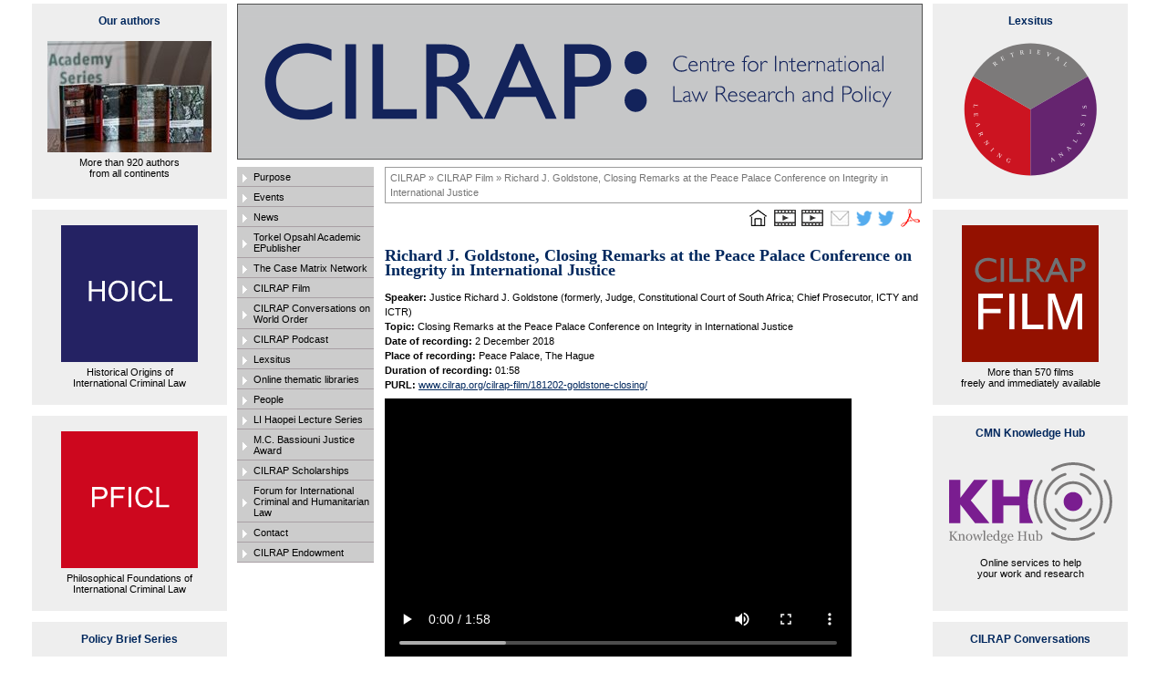

--- FILE ---
content_type: text/html; charset=utf-8
request_url: https://www.cilrap.org/cilrap-film/181202-goldstone-closing
body_size: 4798
content:
<?xml version="1.0" encoding="utf-8"?>
<!DOCTYPE html
    PUBLIC "-//W3C//DTD XHTML 1.0 Transitional//EN"
    "http://www.w3.org/TR/xhtml1/DTD/xhtml1-transitional.dtd">
<html xml:lang="en-US" lang="en-US" xmlns="http://www.w3.org/1999/xhtml">
<head>

<meta http-equiv="Content-Type" content="text/html; charset=utf-8" />
<!-- 
	This website is powered by TYPO3 - inspiring people to share!
	TYPO3 is a free open source Content Management Framework initially created by Kasper Skaarhoj and licensed under GNU/GPL.
	TYPO3 is copyright 1998-2026 of Kasper Skaarhoj. Extensions are copyright of their respective owners.
	Information and contribution at https://typo3.org/
-->


<link rel="icon" href="/typo3conf/ext/cilrap_base/Resources/Public/Icons/favicon-darkgrey.png" type="image/png" />

<meta name="generator" content="TYPO3 CMS" />
<meta property="og:title" content="Richard J. Goldstone" />
<meta property="og:description" content="Closing Remarks at the Peace Palace Conference on Integrity in International Justice" />
<meta property="og:image" content="https://www.cilrap.org/fileadmin/_processed_/6/9/csm_250411_CILRAP_Film_favicon_775a8f2d73.jpg" />
<meta property="og:image:url" content="https://www.cilrap.org/fileadmin/_processed_/6/9/csm_250411_CILRAP_Film_favicon_775a8f2d73.jpg" />
<meta property="og:image:width" content="1985" />
<meta property="og:image:height" content="1039" />
<meta name="twitter:card" content="summary" />


<link rel="stylesheet" href="/typo3temp/assets/css/7015c8c4ac5ff815b57530b221005fc6.css?1754488729" media="all" />
<link rel="stylesheet" href="/typo3conf/ext/podcast/Resources/Public/mediaelementplayer/mediaelementplayer.min.css?1658211698" media="all" />
<link rel="stylesheet" href="/typo3conf/ext/podcast/Resources/Public/css/Application.css?1714132849" media="all" />
<link rel="stylesheet" href="/typo3conf/ext/sr_language_menu/Resources/Public/StyleSheets/SrLanguageMenu.css?1714118609" media="all" />
<link rel="stylesheet" href="/typo3conf/ext/cilrap_base/Resources/Public/css/navigationICC.css?1714117175" media="all" />
<link rel="stylesheet" href="/typo3conf/ext/cilrap_base/Resources/Public/css/ie.css?1714129974" media="all" />
<link rel="stylesheet" href="/typo3conf/ext/cilrap_base/Resources/Public/css/multilanguage.css?1658211573" media="all" />
<link rel="stylesheet" href="/typo3conf/ext/cilrap_base/Resources/Public/css/navigation.css?1754484625" media="all" />
<link rel="stylesheet" href="/typo3conf/ext/cilrap_base/Resources/Public/css/common.css?1759991518" media="all" />
<link rel="stylesheet" href="/typo3conf/ext/cilrap_base/Resources/Public/css/cilrap.css?1737714148" media="all" />
<link rel="stylesheet" href="/typo3conf/ext/cilrap_base/Resources/Public/css/magnific-popup.css?1714129124" media="all" />
<link rel="stylesheet" href="/typo3conf/ext/cilrap_base/Resources/Public/css/print.css?1658211572" media="print" />
<link rel="stylesheet" href="/typo3conf/ext/cilrap_base/Resources/Public/css/TemplateCourtRecord.css?1658211572" media="all" />
<link rel="stylesheet" href="/typo3conf/ext/cilrap_base/Resources/Public/css/smartPhonePortrait.css?1760073879" media="all" />
<link rel="stylesheet" href="/typo3conf/ext/cilrap_base/Resources/Public/css/tabletPortrait.css?1760075219" media="all" />



<script src="/typo3conf/ext/cilrap_base/Resources/Public/js/jquery.min.js?1658211592" type="d3fa0b29fb9269dc597a5a58-text/javascript"></script>
<script src="/typo3conf/ext/cilrap_base/Resources/Public/js/magnific-popup.min.js?1658211593" type="d3fa0b29fb9269dc597a5a58-text/javascript"></script>


<title>Richard J. Goldstone, Closing Remarks at the Peace Palace Conference on Integrity in International Justice: Centre for International Law Research and Policy</title><meta name="viewport" content="width=device-width, initial-scale=1, maximum-scale=5"><script type="d3fa0b29fb9269dc597a5a58-text/javascript">function gtag(){dataLayer.push(arguments)}window.dataLayer=window.dataLayer||[],gtag("js",new Date),gtag("config","UA-176936653-5");</script>
<link rel="canonical" href="https://www.cilrap.org/cilrap-film/181202-goldstone-closing" />
</head>
<body>
<div id="container">
    <div id="colLeftInfo" class="colLeftInfo">
        
    

            <div id="c10805" class="frame frame-default frame-type-html frame-layout-0">
                
                
                    



                
                
                

    <h2 align="center">Our authors</h2>

<p align="center" class="bodytext"><a href="http://www.toaep.org/authors/"><img width="180" height="122" src="https://cilrap-film.s3.nl-ams.scw.cloud/t3web/fileadmin/templates/images/our_books.jpg" alt="Our Books" style="margin-bottom:5px;"></a><br>More than 920 authors<br>from all continents</p>


                
                    



                
                
                    



                
            </div>

        


    

            <div id="c10876" class="frame frame-default frame-type-html frame-layout-0">
                
                
                    



                
                
                

    <p align="center" class="bodytext"><a href="https://www.cilrap.org/hoicl/"><img width="150" height="150" src="https://cilrap-film.s3.nl-ams.scw.cloud/t3web/fileadmin/templates/logos/1HOICL.svg" alt="Historical Origins of International Criminal Law" style="margin-bottom:5px;"></a><br>Historical Origins of<br>International Criminal Law</p>


                
                    



                
                
                    



                
            </div>

        


    

            <div id="c10893" class="frame frame-default frame-type-html frame-layout-0">
                
                
                    



                
                
                

    <p align="center" class="bodytext"><a href="https://www.cilrap.org/philosophical-foundations/"><img width="150" height="150" src="https://cilrap-film.s3.nl-ams.scw.cloud/t3web/fileadmin/templates/logos/1PFICL.svg" alt="pficl" style="margin-bottom:5px;"></a><br>Philosophical Foundations of<br>International Criminal Law</p>


                
                    



                
                
                    



                
            </div>

        


    

            <div id="c10807" class="frame frame-default frame-type-html frame-layout-0">
                
                
                    



                
                
                

    <h2 align="center">Policy Brief Series</h2>

<p align="center"><a href="http://toaep.org/pbs/"><img width="180" height="118" src="https://cilrap-film.s3.nl-ams.scw.cloud/t3web/fileadmin/templates/images/pbs_on_oak.jpg" alt="pbs" style="margin-bottom:5px;"></a><br>Four-page briefs on policy challenges in international law</p>



                
                    



                
                
                    



                
            </div>

        


    

            <div id="c10894" class="frame frame-default frame-type-html frame-layout-0">
                
                
                    



                
                
                

    <p align="center" class="bodytext"><a href="https://www.cilrap.org/quality-control/"><img width="150" height="150" src="https://cilrap-film.s3.nl-ams.scw.cloud/t3web/fileadmin/templates/logos/1QC.svg" alt="Quality Control" style="margin-bottom:5px;"></a><br>An online library</p>


                
                    



                
                
                    



                
            </div>

        


    

            <div id="c10895" class="frame frame-default frame-type-html frame-layout-0">
                
                
                    



                
                
                

    <h2 align="center">Our Chinese and Indian authors</h2>

<p align="center" class="bodytext"><a href="http://toaep.org/authors/chinese-and-indian/"><img width="245" height="120" src="https://cilrap-film.s3.nl-ams.scw.cloud/t3web/fileadmin/templates/images/li-singh.jpg" alt="li-singh" style="margin-bottom:5px;"></a><br>TOAEP has published more than 90 Chinese and Indian authors</p>


                
                    



                
                
                    



                
            </div>

        


    

            <div id="c11334" class="frame frame-default frame-type-html frame-layout-0">
                
                
                    



                
                
                

    <p align="center" class="bodytext"><a href="https://www.cilrap.org/atonement/"><img width="150" height="150" src="https://cilrap-film.s3.nl-ams.scw.cloud/t3web/fileadmin/templates/logos/1Atonement.svg" alt="atonement" style="margin-bottom:5px;"></a><br>Art and the ‘politics<br>of reconciliation’</p>


                
                    



                
                
                    



                
            </div>

        


    

            <div id="c12063" class="frame frame-default frame-type-html frame-layout-0">
                
                
                    



                
                
                

    <p align="center" class="bodytext"><a href="https://www.cilrap.org/integrity/"><img width="150" height="150" src="https://cilrap-film.s3.nl-ams.scw.cloud/t3web/fileadmin/templates/logos/integrity.webp" alt="Integrity in international justice" style="margin-bottom:5px;"></a><br>Online library on integrity in international justice</p>


                
                    



                
                
                    



                
            </div>

        


    

            <div id="c13163" class="frame frame-default frame-type-html frame-layout-0">
                
                
                    



                
                
                

    <p align="center" class="bodytext"><a href="https://www.cilrap.org/power/"><img width="150" height="150" src="https://cilrap-film.s3.nl-ams.scw.cloud/t3web/fileadmin/templates/logos/power.webp" alt="Power in international justice" style="margin-bottom:5px;"></a><br>Online library on power in international justice</p>


                
                    



                
                
                    



                
            </div>

        


    </div>
    <div class="main">
        <div class="CILRAP"><span></span><a href="#" style="font-size:18px;" onclick="if (!window.__cfRLUnblockHandlers) return false; javascript:toggleRespMenu();" id="respMenuIcon" class="box-shadow-menu" data-cf-modified-d3fa0b29fb9269dc597a5a58-=""> </a><div class="resptopnav" id="respMenu"></div></div>
        <div id="mainMenu" class="mainMenu menuCILRAP">
            <ul><li><a href="/purpose" title="CILRAP: Centre for International Law Research and Policy. ">Purpose</a></li><li><a href="/events">Events</a></li><li><a href="/news">News</a></li><li><a href="/toaep-introduction">Torkel Opsahl Academic EPublisher</a></li><li><a href="/cmn">The Case Matrix Network</a></li><li><a href="/cilrap-film">CILRAP Film</a></li><li><a href="/conversations">CILRAP Conversations on World Order</a></li><li><a href="/cilrap-podcast">CILRAP Podcast</a></li><li><a href="https://cilrap-lexsitus.org/">Lexsitus</a></li><li><a href="/thematic-libraries">Online thematic libraries</a></li><li><a href="/people">People</a></li><li><a href="/li-haopei-series">LI Haopei Lecture Series</a></li><li><a href="/award">M.C. Bassiouni Justice Award</a></li><li><a href="/cilrap-scholarships">CILRAP Scholarships</a></li><li><a href="/fichl">Forum for International Criminal and Humanitarian Law</a></li><li><a href="/contact">Contact</a></li><li class="r-assembly"><a href="/endowment">CILRAP Endowment</a></li></ul>
        </div>
        <div class="colMiddleHome page-uid-20190">
            <div id="content" class="content">
                <div id="breadcrumbs"><p><a href="/purpose">CILRAP&nbsp;&#187;&nbsp;</a><a href="/cilrap-film">CILRAP Film&nbsp;&#187;&nbsp;</a><a href="/cilrap-film/181202-goldstone-closing">Richard J. Goldstone, Closing Remarks at the Peace Palace Conference on Integrity in International Justice</a></p></div><div id="getUrlText"><a href="https://www.cilrap.org/purpose/" title="Go to CILRAP's main page" target=""><img src="https://www.casematrixnetwork.org/fileadmin/templates/images/210217_Home_icon_-_24p.png" width="24" height="24" alt="HomeIcon" /></a>&nbsp;&nbsp;<a href="https://www.cilrap.org/cilrap-film/201208-sites/" title="Overview of CILRAP's Internet Presence" target=""><img src="https://www.casematrixnetwork.org/fileadmin/templates/images/201001_Film_icon__24p_.png" width="24" height="24" alt="FilmIcon" /></a>&nbsp;&nbsp;<a href="https://www.cilrap.org/cilrap-film/210219-bottega/" title="Film about the CILRAP Bottega" target=""><img src="https://www.casematrixnetwork.org/fileadmin/templates/images/201001_Film_icon__24p_.png" width="24" height="24" alt="FilmIcon" /></a>&nbsp;&nbsp;<a href="http://eepurl.com/nze-n" title="Subscribe to CILRAP Circulation List" target="_blank"><img src="/fileadmin/templates/images/200907_Subscribe_Icon__24p_.png" alt="CILRAP Circulation List" /></a>&nbsp;<a href="https://twitter.com/mortenbergsmo" title="Morten Bergsmo on Twitter" target="_blank"><img src="/fileadmin/templates/images/twitter24x24.png" width="24" height="24" alt="Twitter" /></a><a href="https://twitter.com/_CMN_" title="Case Matrix Network on Twitter" target="_blank"><img src="/fileadmin/templates/images/twitter24x24.png" width="24" height="24" alt="Twitter" /></a> <a href='javascript:window.location.href="/fileadmin/app/pdfcreator/pdfcreator.php?url="+window.location.href;' title="Save page as PDF"><img src="/fileadmin/templates/images/200907_PDF_Icon__24p_.png" width="24" height="24"  alt=PDFIcon  alt=""  border="0" /></a></div><br>


    

            <div id="c11473" class="frame frame-default frame-type-header frame-layout-0">
                
                
                    



                
                
                    

    
        <div class="csc-header csc-header-n1">
            

    
            
                

    
            <h1 class=" csc-firstHeader">
                Richard J. Goldstone, Closing Remarks at the Peace Palace Conference on Integrity in International Justice
            </h1>
        



            
        



            



            



        </div>
    



                
                
                
                    



                
                
                    



                
            </div>

        


    

            <div id="c11471" class="frame frame-default frame-type-text frame-layout-0">
                
                
                    



                
                
                    

    



                
                

    <p><b>Speaker:</b> Justice Richard J. Goldstone (formerly, Judge, Constitutional Court of South Africa; Chief Prosecutor, ICTY and ICTR)<br><b>Topic:&nbsp;</b>Closing Remarks at the Peace Palace Conference on Integrity in International Justice<br><b>Date of recording:</b>&nbsp;2 December 2018<br><b>Place of recording:&nbsp;</b>Peace Palace, The Hague<br><b>Duration of recording:</b>&nbsp;01:58<br><b>PURL:&nbsp;</b><a href="https://www.cilrap.org/cilrap-film/181202-goldstone-closing/" target="_blank">www.cilrap.org/cilrap-film/181202-goldstone-closing/</a></p>


                
                    



                
                
                    



                
            </div>

        


    

            <div id="c11469" class="frame frame-default frame-type-html frame-layout-0">
                
                
                    



                
                
                

    <link href="//vjs.zencdn.net/5.4.6/video-js.css" rel="stylesheet"> <script src="//vjs.zencdn.net/5.4.6/video.js" type="d3fa0b29fb9269dc597a5a58-text/javascript"></script>
<div class="videocontent" style="margin-right:5px;">
<video id="example_video_1" class="jmxvideo video-js vjs-default-skin vjs-16-9" width="512" height="292" controls preload="auto" poster="https://lexsitus.cmn-kh.org/peacepalace2018/181202_richardjgoldstone_closing.jpg" data-setup='{ "controls": true, "autoplay": false, "preload": "auto", "fluid": "true" }'> <source src="https://lexsitus.cmn-kh.org/peacepalace2018/181202_richardjgoldstone_closing.mp4" type='video/mp4'/>

To view this video please enable JavaScript, and consider upgrading to a web browser that supports HTML5 video

</video></div>


                
                    



                
                
                    



                
            </div>

        


            </div>
            <div id="footer" class="footer">
                <ul><li class="last"><a href="/footer/general-disclaimer" title=" (ALT+G)"  accesskey="G">General disclaimer</a></li></ul>
            </div>
        </div>
        <div style="clear: both"></div>
    </div>
    <div id="colRightInfo" class="colRightInfo">
        
    

            <div id="c12960" class="frame frame-default frame-type-html frame-layout-0">
                
                
                    



                
                
                

    <h2 align="center">Lexsitus</h2>

<p align="center"><a href="https://www.cilrap-lexsitus.org/" target="_blank"><img width="150" height="150" src="https://cilrap-film.s3.nl-ams.scw.cloud/t3web/fileadmin/templates/logos/RLA-circle.svg" alt="Lexsitus logo"></a></p>


                
                    



                
                
                    



                
            </div>

        


    

            <div id="c10852" class="frame frame-default frame-type-html frame-layout-0">
                
                
                    



                
                
                

    <p align="center" class="bodytext"><a href="//www.cilrap.org/cilrap-film/"><img width="150" height="150" src="https://cilrap-film.s3.nl-ams.scw.cloud/t3web/fileadmin/templates/images/cilrapfilm.svg" alt="CILRAP Film" style="margin-bottom:5px;"></a><br>More than 570 films<br>freely and immediately available</p>


                
                    



                
                
                    



                
            </div>

        


    

            <div id="c10853" class="frame frame-default frame-type-html frame-layout-0">
                
                
                    



                
                
                

    <h2 align="center">CMN Knowledge Hub</h2>

<p align="center"><a href="//www.casematrixnetwork.org/cmn-knowledge-hub/"><img width="179" height="89" src="https://cilrap-film.s3.nl-ams.scw.cloud/t3web/fileadmin/templates/logos/kh_logo.svg" alt="CMN Knowledge Hub" style="margin-top:10px;margin-bottom:15px;"></a><br>Online services to help<br>your work and research</p>



                
                    



                
                
                    



                
            </div>

        


    

            <div id="c10877" class="frame frame-default frame-type-html frame-layout-0">
                
                
                    



                
                
                

    <h2 align="center">CILRAP Conversations</h2>

<p align="center" class="bodytext"><a href="https://www.cilrap.org/conversations/"><img width="120" height="120" src="https://cilrap-film.s3.nl-ams.scw.cloud/t3web/fileadmin/templates/logos/cc.svg" alt="Our Books" style="margin-bottom:5px;"></a><br>CILRAP Conversations<br>on World Order</p>


                
                    



                
                
                    



                
            </div>

        


    

            <div id="c10878" class="frame frame-default frame-type-html frame-layout-0">
                
                
                    



                
                
                

    <h2 align="center">M.C. Bassiouni Justice Award</h2>

<p align="center" class="bodytext"><a href="https://www.fichl.org/mc-bassiouni-justice-award/"><img width="247" height="130" src="https://cilrap-film.s3.nl-ams.scw.cloud/t3web/fileadmin/templates/images/fife-ferencz.jpg" alt="M.C. Bassiouni Justice Award" style="margin-top:12px;margin-bottom:5px;"></a></p>


                
                    



                
                
                    



                
            </div>

        


    

            <div id="c10806" class="frame frame-default frame-type-html frame-layout-0">
                
                
                    



                
                
                

    <h2 align="center">CILRAP Podcast</h2>

<p align="center"><a href="//www.cilrap.org/cilrap-podcast/"><img width="150" height="150" src="https://cilrap-film.s3.nl-ams.scw.cloud/t3web/fileadmin/templates/logos/cilrap_podcast_blue.svg" alt="CILRAP Podcast"></a><br></p>


                
                    



                
                
                    



                
            </div>

        


    

            <div id="c11999" class="frame frame-default frame-type-html frame-layout-0">
                
                
                    



                
                
                

    <p align="center" class="bodytext"><a href="https://www.cilrap.org/myanmar/"><img width="150" height="150" src="https://cilrap-film.s3.nl-ams.scw.cloud/t3web/fileadmin/templates/logos/on_myanmar.svg" alt="Our Books" style="margin-bottom:5px;"></a><br>An online library</p>


                
                    



                
                
                    



                
            </div>

        


    

            <div id="c12064" class="frame frame-default frame-type-html frame-layout-0">
                
                
                    



                
                
                

    <p align="center" class="bodytext"><a href="https://www.cilrap.org/islam-accountability/"><img width="150" height="150" src="https://cilrap-film.s3.nl-ams.scw.cloud/t3web/fileadmin/templates/logos/250327_Islam_Accountability.svg" alt="Islám and accountability" style="margin-bottom:5px;"></a><br>Online library on Islám and accountability</p>


                
                    



                
                
                    



                
            </div>

        


    

            <div id="c12817" class="frame frame-default frame-type-html frame-layout-0">
                
                
                    



                
                
                

    <p align="center" class="bodytext"><a href="https://www.cilrap.org/interviewing/"><img width="150" height="150" src="https://cilrap-film.s3.nl-ams.scw.cloud/t3web/fileadmin/templates/logos/interviewing.svg" alt="Interviewing" style="margin-bottom:5px;"></a><br>An online library</p>


                
                    



                
                
                    



                
            </div>

        


    </div>
</div>
<script type="d3fa0b29fb9269dc597a5a58-text/javascript">
  $(document).ready(function() {
   $('.lightbox').magnificPopup({
      type:'image',
      tClose: 'Close (Esc)', // Alt text on close button
      tLoading: 'Loading pictures ...', // Text that is displayed during loading. Can contain %curr% and %total% keys
      gallery: {
        enabled: true,
        tCounter: '<span class="mfp-counter">%curr% of %total%</span>',
        tPrev: 'Previous', // title for left button
        tNext: 'Next', // title for right button
      }
    });
  });
  document.getElementById("respMenu").innerHTML = document.getElementById("mainMenu").innerHTML;
  function toggleRespMenu() {
    var x = document.getElementById("respMenu");
    if (x.className === "resptopnav") {
        x.className += " responsive";
    } else {
        x.className = "resptopnav";
    }
  }
</script>

<script src="/typo3conf/ext/podcast/Resources/Public/js/DynamicJQuery.js?1658211704" type="d3fa0b29fb9269dc597a5a58-text/javascript"></script>
<script src="/typo3conf/ext/podcast/Resources/Public/mediaelementplayer/mediaelement-and-player.min.js?1658211695" type="d3fa0b29fb9269dc597a5a58-text/javascript"></script>
<script src="/typo3conf/ext/podcast/Resources/Public/js/Application.js?1658211704" type="d3fa0b29fb9269dc597a5a58-text/javascript"></script>


<script src="/cdn-cgi/scripts/7d0fa10a/cloudflare-static/rocket-loader.min.js" data-cf-settings="d3fa0b29fb9269dc597a5a58-|49" defer></script><script defer src="https://static.cloudflareinsights.com/beacon.min.js/vcd15cbe7772f49c399c6a5babf22c1241717689176015" integrity="sha512-ZpsOmlRQV6y907TI0dKBHq9Md29nnaEIPlkf84rnaERnq6zvWvPUqr2ft8M1aS28oN72PdrCzSjY4U6VaAw1EQ==" data-cf-beacon='{"version":"2024.11.0","token":"177419b9a13a42ac9bfddf45360dabcd","r":1,"server_timing":{"name":{"cfCacheStatus":true,"cfEdge":true,"cfExtPri":true,"cfL4":true,"cfOrigin":true,"cfSpeedBrain":true},"location_startswith":null}}' crossorigin="anonymous"></script>
</body>
</html>

--- FILE ---
content_type: text/css; charset=utf-8
request_url: https://www.cilrap.org/typo3conf/ext/podcast/Resources/Public/css/Application.css?1714132849
body_size: 158
content:
.modPodcast h1 {margin-bottom: 10px;}
.modPodcast h1 span {float: right; font-size: 0.5em; margin-bottom: 10px;}
.modPodcast textarea {width: 100%; height: 500px;}
.modPodcast .podcasts li {overflow: hidden; zoom: 1; margin: 1em 0;}          
.modPodcast .podcasts h2 span {float: right; font-weight: normal; font-size: 0.8em;}
.modPodcast .podcasts h2 a img {vertical-align: bottom;} 
.modPodcast .podcasts h3 {font-weight: normal; font-size: 1em;}
.modPodcast .info {overflow: hidden; zoom: 1; margin-bottom: 1em;}
.modPodcast .info .categories ul {overflow: hidden; margin: 0; padding: 0;}
.modPodcast .info .categories li {list-style: none; margin: 0; padding: 0; font-weight: bold;}
.modPodcast .info .categories ul ul li {float: left; list-style: none; margin: 0 1em 0 0; padding: 0; font-weight: normal;}
.modPodcast .image {float: left; border: 1px solid #ddd; margin-right: 1em; margin-top: 3px; margin-left: 7px;}
.modPodcast .image img {margin: 1px; vertical-align: bottom;}    
.modPodcast .episodes .episode {border-top: #eee 1px solid;}
.modPodcast .episodes .even {border-top: #eee 1px solid; border-bottom: #eee 1px solid;}
.modPodcast .episode {padding: 1em 0 0; margin: 1em 0; overflow: hidden; zoom: 1;}  
.modPodcast .episode h3 {overflow: hidden; zoom: 1;}    
.modPodcast .episode h3 span {float: right; font-weight: normal;}
.modPodcast .episode .description { margin-bottom: 0.5em;}
.modPodcast .episode h3 {font-size: 1.2em; font-weight: bold; margin: 0;}
.modPodcast .copyright {padding: 0.5em 0 0; color: #ddd; font-size:0.8em;}
.modPodcast .feed {margin: 1em 0;}
.modPodcast .back {font-weight: bold; margin-top: 2em;}
.description span {margin-right: 0.5cm;}
div.episode > div > p {padding-top: 3px; padding-bottom: 3px;}
div.episode > div > h3 {padding-top: 0px;}
.mejs__audio {height: 40px;}
.episodes .video .mejs__video {width: 100% !important; height: 40px !important;}

--- FILE ---
content_type: text/css; charset=utf-8
request_url: https://www.cilrap.org/typo3conf/ext/sr_language_menu/Resources/Public/StyleSheets/SrLanguageMenu.css?1714118609
body_size: 395
content:
/* Default style sheet for SrLanguageMenu */
.tx-srlanguagemenu, .tx-srlanguagemenu .links-list-header {
	font-family: Verdana, sans-serif;
	line-height: 100%;
	margin-top: 8px;
	padding: 0;
	text-indent: 0;
}
.tx-srlanguagemenu .CUR, .tx-srlanguagemenu .NO, .tx-srlanguagemenu .INACT {
	float: left;
	font-size: .8em;
	margin: 0 5px;
}
.tx-srlanguagemenu .CUR a, .tx-srlanguagemenu .NO a, .tx-srlanguagemenu .INACT a {
	background-color: transparent;
	font-weight: bold;
	text-decoration: none;
}
.tx-srlanguagemenu .CUR a:focus,
.tx-srlanguagemenu .CUR a:hover,
.tx-srlanguagemenu .CUR a:active,
.tx-srlanguagemenu .NO a:focus,
.tx-srlanguagemenu .NO a:hover,
.tx-srlanguagemenu .NO a:active,
.tx-srlanguagemenu .INACT a:focus,
.tx-srlanguagemenu .INACT a:hover,
.tx-srlanguagemenu .INACT a:active {
	color: #333333;
}
.tx-srlanguagemenu .CUR a.flag:before, .tx-srlanguagemenu .CUR a.linked-language:before {
	content: url(../Images/current.png);
	padding-right: 3px;
}

.tx-srlanguagemenu-links .SPC:before {
	content: "|";
	padding-right: 3px;
}
.tx-srlanguagemenu .tx-srlanguagemenu-flag-linked,
.tx-srlanguagemenu .tx-srlanguagemenu-flag-unlinked {
	height: 13px;
	width: 20px;
}
.tx-srlanguagemenu img.tx-srlanguagemenu-flag-unlinked {
	filter: grayscale(100%); /* Current draft standard */
	-webkit-filter: grayscale(100%); /* New WebKit */
	-moz-filter: grayscale(100%);
	-ms-filter: grayscale(100%); 
	-o-filter: grayscale(100%); /* Not yet supported in Gecko, Opera or IE */ 
	filter: url("data:image/svg+xml;utf8,<svg%20xmlns='http://www.w3.org/2000/svg'><filter%20id='grayscale'><feColorMatrix%20type='matrix'%20values='0.3333%200.3333%200.3333%200%200%200.3333%200.3333%200.3333%200%200%200.3333%200.3333%200.3333%200%200%200%200%200%201%200'/></filter></svg>#grayscale"); /* Firefox 3.5+ */
	filter: gray; /* IE */
	-webkit-filter: grayscale(1); /* Old WebKit */
}
.tx-srlanguagemenu fieldset label{display: none;}
.tx-srlanguagemenu fieldset span.icon-markup {
	display: inline-block;
	margin-right: 3px;
	vertical-align: middle;
}
.tx-srlanguagemenu fieldset select {
	background-color: #009933;
	color: white;
	font-size: .8em;
}
.tx-srlanguagemenu fieldset option {padding: 2px 5px 0 2px;}

--- FILE ---
content_type: text/css; charset=utf-8
request_url: https://www.cilrap.org/typo3conf/ext/cilrap_base/Resources/Public/css/navigationICC.css?1714117175
body_size: 330
content:
/* 
	Atos Origin
	Navigation Stylesheet
	Matthijs Meijer / S. El Yaghmouri
	mei 2006
*/

/* NAVIGATIE */

.mainMenu ul{ margin:0; padding: 8px 0px 0 0; list-style-type:none;}
.mainMenu ul li{ background: #00275d url(../images/arrow_closed.gif) 5px 50% no-repeat; padding:3px 0 0 0; margin:0; }
.mainMenu ul li { background:#6E1873 url(../images/arrow_closed.gif) 5px 50% no-repeat; }
.mainMenu ul li a{ display:block; width:130px; color:#FFF; padding:2px 2px 4px 18px;  border-bottom:1px solid #a9a0a5; text-decoration:none; }
.mainMenu ul li a:hover{ color:#D95B12; text-decoration:none; }
.mainMenu ul li a.current{ background: #b1c0d0 url(../images/arrow_collapse.gif) 3px 50% no-repeat; color:#00275d; margin:-3px 0 0 0; text-decoration:none; }
.mainMenu ul li a.current { background: #C6C7C9 url(../images/arrow_collapse.gif) 3px 50% no-repeat; }
.mainMenu ul li.last{ margin-bottom:0; }

.mainMenu ul ul{ margin:0; font-size: 0.80em; padding:0 0 4px 8px; background-color:#FFF;text-decoration:none; }
.mainMenu ul ul li{ padding:0; margin:0; text-decoration:none; } 
.mainMenu ul ul li a{ background: #FFF url(../images/arrow_sub_bullet.gif) 3px 50% no-repeat; color: #00275d; width:130px; padding:3px 2px 3px 10px; border-bottom:none; font-weight:normal;text-decoration:none; }
.mainMenu ul ul li a.active{ background: #FFF url(../images/arrow_sub_active.gif) 3px 50% no-repeat; color: #D95B12; width:130px; padding:5px 0 5px 12px; border-bottom:none; font-weight:normal;text-decoration:none; }
.mainMenu ul ul li a:hover{ color: #D95B12; text-decoration:none; }
.mainMenu ul ul li a.current{ color: #000; text-decoration:none; }

.mainMenu ul li.r-assembly{ margin:0; background: #666666 url(../images/arrow_closed_assembly.gif) 5px 50% no-repeat; padding:3px 0 0 0;text-decoration:none; }
.mainMenu ul li.r-assembly a:hover{ color:#00275d; text-decoration:none; }

.mainMenu ul li.r-icc{ margin:0; background: #00275d url(../images/arrow_closed.gif) 5px 50% no-repeat; padding:3px 0 0 0;text-decoration:none; }
.mainMenu ul li.r-icc a:hover{ color: #D95B12; text-decoration:none; }

.mainMenu ul li.spacer{ margin:0; height:1px; background: #FFFFFF; padding:2px 0 0 0;text-decoration:none; }

.mainMenu ul li.r-hidden{ margin:0; background: #FFFFFF;padding:0;text-decoration:none; list-style-type: none; width:100%;} /* height:100%; */

/* FICHL - Adaptions */
.menuFICHL ul li { background:#cc071e url(../images/arrow_closed.gif) 5px 50% no-repeat; }
.menuFICHL ul li a.current { background: #b1c0d0 url(../images/arrow_collapse_black.gif) 3px 50% no-repeat; color:black; margin:-3px 0 0 0; text-decoration:none; }
.menuFICHL ul li a:hover { color:black; text-decoration:none; }

--- FILE ---
content_type: text/css; charset=utf-8
request_url: https://www.cilrap.org/typo3conf/ext/cilrap_base/Resources/Public/css/ie.css?1714129974
body_size: -292
content:
#search {
	position: absolute;	
	width:120px;
	left: 570px;
	top: -60px;
}
#ie7Block{display:none;}

--- FILE ---
content_type: text/css; charset=utf-8
request_url: https://www.cilrap.org/typo3conf/ext/cilrap_base/Resources/Public/css/multilanguage.css?1658211573
body_size: 397
content:
.EditingText
{ color: Green; }

.EditingTitle
{
	margin-top: 3px;
	position: relative;
	font-size: 11px;
	height: 14px;
}
.EditingImageTitle
{
	margin-top: 3px;
	position: relative;
	font-size: 11px;
	/* color: Green; */
	height: 15px;
}
.EditingContainer
{
	position: relative;
	top: 3px;
	font-size: 11px;
}

.SimpleMultilanguageTab
{
	font-size: 11px;
	float: left;
}

/*
.SimpleMultilanguageTab Textarea
{
	border-right: 1px solid #999;
	border-left: 1px solid #999;
	border-bottom: 1px solid #999;
	border-top: 2px solid #999;
	position: relative;
	font-size: 11px;
}
*/

.MultiLanguageTextarea
{
	border-right: 1px solid #999;
	border-left: 1px solid #999;
	border-bottom: 1px solid #999;
	border-top: 2px solid #999;
	position: relative;
	background-color: #FFFFFF;
	/* font-size: 11px; */
	/*margin-bottom: 7px; */
}

.SimpleMultilanguageTabPanes
{
	font-size: 11px;
}

.SimpleMultilanguageTabs
{
	font-size: 11px;
}
.MultilanguageTabs
{
	Display: inline;
	height: 18px;
	font-size: 11px;
}
.EditingAttachment
{
	height: 18px;
	font-size: 11px;
	/* background-color: #DEDFDE; */
}

.SimpleMultilanguageTabButton, .MultilanguageTabButton, .MultilanguageImageTabButton
{
	border-top: 1px solid Green;
	border-right: 1px solid Green;
	border-bottom: 1px solid Green;
	background-color: buttonface;
	font-size: 11px;
	padding-left: 2px;
	padding-right: 2px;
	cursor: default;
	position:relative;
}
.SimpleMultilanguageTabButtonSelected, .MultilanguageTabButtonSelected, .MultilanguageImageTabButtonSelected
{
	border-top: 1px solid Green;
	border-right: 1px solid Green;
	border-bottom: 1px solid Green;
	background-color: #CFE2FB;
	font-size: 11px;
	padding-left: 2px;
	padding-right: 2px;
	cursor: default;
	position: relative;
}

.DropDownListVisible
{
	display : block;
	font-size:11px;
	font-size: 11px;
}

.DropDownListInVisible
{
	display : none;
}

.CheckBoxListVisible
{
	display : block;
	font-size:11px;
	font-size: 11px;
}

.CheckBoxListInVisible
{
	display : none;
	font-size: 11px;
}

.EditingTextbox
{
	border-right: 1px solid #999;
	border-left: 1px solid #999;
	border-bottom: 1px solid #999;
	border-top: 2px solid #999;
	font-size: 11px;
}

.EditingBlock
{
	background-color: #CFE2FB;
	padding: 2px;
	font-size: 11px;
}
.EditingHeader
{
	background-color: #CFE2FB;
	border-right: green 1px solid; 
	border-top: green 1px solid; 
	border-left: green 1px solid; 
	border-bottom: green 1px solid;	
	padding-left: 2px;
	padding-right: 2px;
	padding-top: 2px;
	font-size: 11px;
}
.EditingBody
{
	background-color: #CFE2FB;
	display:none;
	border-right: green 1px solid; 
	border-top: green 1px solid; 
	border-left: green 1px solid; 
	border-bottom: green 1px solid;	
	padding-left: 2px;
	padding-right: 2px;
	padding-top: 2px;
	font-size: 11px;
}
.EditingSpacer
{
	background-color: White;
}

.TooltipBody {
	position: absolute;
	visibility:hidden;
	/*z-index: 1;*/
	width: 125px;
	padding-top:1px;
	background-repeat: no-repeat;

}
.TooltipText {
	font-size: 90%;
	text-align: left;
	font-weight: normal;
	color: #157B8E;
	background-repeat: no-repeat;
	background-position: left bottom;
	padding: 7px 7px 15px 7px;
	
}


--- FILE ---
content_type: text/css; charset=utf-8
request_url: https://www.cilrap.org/typo3conf/ext/cilrap_base/Resources/Public/css/navigation.css?1754484625
body_size: 1711
content:
/* 
	Atos Origin
	Navigation Stylesheet
	Matthijs Meijer / S. El Yaghmouri
	mei 2006
*/

/* NAVIGATIE */

.mainMenu {
	background:#FFFFFF;
	top:170px;
	left:0;
	width:150px;
	/*height:100%;*/
	margin: 0;
	padding: 0 0 0 0;
	font-family: Verdana, sans-serif;
	font-weight:normal;
	font-size: 0.70em;
	list-style-type:none;
    float: left;
 }


/* SUB NAVIGATIE */

#searchSubMenu { 
	position: absolute;
	top:8px;
	left: 472px;
	width:135px;
	height:72px;
}

.M2 {	background: #FFF url(images/searchSubImage.gif);}


#subMenu { 
	position: absolute;
	top:108px;
	left: 625px;
	width:135px;
	font-family: Arial, Helvetica, sans-serif;
	font-weight:normal;
	padding: 70px  0  70px 0;
/*	font-size: 0.70em; */
	font-size: 11px; 
}

.M1 {	background: #FFF url(../images/subImage.gif) 0 0 no-repeat;}

#subMenu ul {
	position: absolute;
	top:-5px;
	width:135px;
	left:0px;
	margin: 0;
	padding: 75px 0 0 0;
	list-style-type: none;
	height:120px;
	min-height:120px;
}

#subMenu > ul				{ height:auto; }
#subMenu > ul > li > ul		{ height:auto; }
#subMenu ul li				{ font-size: 11px; font-weight:bold; background-color: #FFF; padding-left:5px; }
#subMenu ul li.level-two	{ font-size: 10px;  font-weight:normal; background-color: #FFF; padding-left:16px; }
#subMenu ul li a			{ display:block; background: #FFF url(../images/arrow_sub_bullet.gif) 0px 8px no-repeat; width:99px; color:#00275d; text-decoration:none; padding:3px 0px 3px 10px; }
#subMenu a.active			{ background: #FFF url(../images/arrow_sub_activeSub.gif) 0px 8px no-repeat; color: #D95B12; width:99px; padding:5px 0 5px 10px; border-bottom:none; font-weight:normal; }
#subMenu a:hover			{ color:#D95B12; }
#subMenu ul li.headerSub	{ font-size: 1.00em; background-color: #b1c0d0; padding:2px 0 4px 5px; color:#00275d; font-weight: bold; }
#subMenu ul li a			{ width:107px; } 
#subMenu ul ul li a			{ width:97px; } 

#subMenu ul li.separator	
{
	border-bottom:solid 0px #green;
	background-color: #FFF; 
	padding-left:0px; padding-right:7px;
	padding-top:0px; padding-bottom:0px;
	width:126px;
}
#subMenu ul li.separator-l2	
{ 	border-bottom:solid 0px #green;
	background-color: #FFF; 
	padding-left:14px; padding-right:7px;
	padding-top:0px; padding-bottom:0px;
	width:112px;}

hr.separator 
{
	margin: 0px 0px 0px 4px;
	clear: both;
	height: 1px;
	color: #ccc;
	border: none;
}

/* QUICK NAVIGATIE */

#quickMenu {
	position: absolute;
	background:#FFF;
	top:5px;	
	left:200px;
	text-align:right;
	font-size: 0.70em;
	width: 550px;
	padding: 0;
	margin:0;
}

#quickMenu ul { list-style-type:none; margin:0; padding:0; display:inline; }
#quickMenu li, #quickMenu a.first { display:inline; margin:0; padding: 0 4px 0 4px; border-right:1px solid #00275d; }
#quickMenu li.last { padding-right:0; border-style:none; display:inline; }

#quickMenu a {text-decoration:underline; }
#quickMenu a:link    { color: #00275d; }
#quickMenu a:visited { color: #00275d; }
#quickMenu a:hover   { color: #D95B12;}
#quickMenu a.current { text-decoration:none; }
#quickMenu a.current:hover { color: #D95B12; }

#quickMenu h3      { font-weight:normal; font-size:92.5%; margin:0;padding:0; display:inline; }


/* BREADCRUMBS */

#breadcrumbs {
	/*position: absolute;
	left:158px;
	top:108px;
	font-size: 0.70em;*/
	text-decoration:none;
	border: 1px solid #9c9c9c;
	/*width: 457px; */
	margin:8px 0px 4px 7px;
	padding:1px 0px 3px 0px;
	color: #9c9c9c;
	
} 
#breadcrumbs a {color: #757575; text-decoration:none;} 
#breadcrumbs a:hover {color:#D95B12; text-decoration:none;}
#breadcrumbs h3 {margin:0;padding:0; display:inline; }
#breadcrumbs p	{padding:2px 0px 0px 5px; margin: 0; }

/* URL Get and print button */
#getUrlText 
{
	font-family: Arial;
	font-size: 9px;
	text-align: right;
}

#getUrlTooltip {
	text-align: right;
}

/* SEARCH */

.searchContent {
	position: absolute;
	left: 0px;
	line-height: 1.9em;
	top: 120px;
	padding: 0;
	margin:0;
	width: 400px;
	background: #FFF;
}

.searchLink {
	position: absolute;
	left:115px;
	top: -15px;
	width:131px;
	height:19px;
	margin:0;
	padding:0;
	/* border:solid 1px red; */
}

 #search #searchinput{
	position: absolute;
	background-color: #FFF;
	font-family: Verdana, sans-serif;
	font-size: 0.6em;
	font-weight: normal;
	color: #00275d;
	top:-8px;
	width: 100px;
	border-left: 1px solid #999;
	border-right: 1px solid #999;
	border-bottom: 1px solid #999;
	border-top: 2px solid #999;
	padding: 1px 2px 0px 2px;
}.searchForm input{
	position: absolute;
	top:100px;
	left:0px;
	background-color: #FFF;
}

#search fieldset {	border: none;}

#search li {
	list-style-type: none;
	font-size: 0.70em;
	width:65px;
	line-height:1.2em;
	}

#search ul {width:65px;}

#search li.advanced {
	position:absolute;
	list-style-type: none;
	font-size: 0.70em;
	line-height:1.2em;
	left:-110px;
	top:25px;
	width:120px;
	}

#search a				{text-decoration:underline; }
#search a:link			{ color: #00275d; }
#search a:visited		{ color: #00275d; }
#search a:hover			{ color: #D95B12;}
#search a.current		{ text-decoration:none; }
#search a.current:hover { color: #D95B12; }

/*** ICC RadEditor Common Stylesheet ***/
/* imported stylesheets are not shown in the editor, but are avaiable in the webpages*/


/*** Basic HTML tags ***/

body {
	font-family: Verdana, sans-serif;
	color:#000;
	margin:0;
	padding:0;height: 100%;
	min-height:100%; 
}
/* Content of radeditor area */
.RadEContentBordered
{
	font-family: Verdana, sans-serif;
	font-weight:normal;
	font-size: 0.7em;
	color:#00275d;
}
p {	padding:7px 0 5px 7px;	margin: 0;}
h1 {
	font-family: "Palatino Linotype", Palatino, "Times New Roman", Times;
	font-weight: bold !important;
	font-size: 1.6em !important;
	color: #00275d;
	margin: 0 !important;
	padding: 0px 0px 7px 7px;
}

h2 {
	font-family:"Palatino Linotype", Palatino, "Times New Roman", Times;
	font-weight:bold;
	font-size: 1.4em;
	color:#00275d;
	margin:0;
	padding: 0px 0px 7px 7px;
}

h3 
{
	font-family:"Palatino Linotype", Palatino, "Times New Roman", Times;
	font-size:1.25em;
	line-height:16px;
	font-weight:bold;
	color:#072B61;

/* ORIGINAL
	font-size: 1.2em;
	color:#00275d;*/
	margin:0;
	padding: 7px 0px 0px 7px;
	/* padding: 21px 0px 7px 7px; */
}

h4 {
	font-family: Verdana, sans-serif;
	font-weight:bold;
	font-size: 1.0em;
	color:#00275d;
	margin:0;
	padding: 0px 0px 0px 7px;
}

h5 {
	font-family: Verdana, sans-serif;
	font-weight:bold;
	font-size: 1.2em;
	color:#00275d;
	margin:0;
	padding: 7px 0px 14px 7px;
}
/*** COURT RECORDS ***/

.docdescriptGray /* 10 */
{
	font-family:Verdana, Arial, Helvetica, sans-serif;
	font-size:10px;
	font-style:normal;
	line-height:14px;
	font-weight:normal;
	color:#666666;
	letter-spacing:-1px;
	margin-top:20px;
}
.docnamebold /* 8 */
{
	font-family:Verdana, Arial, Helvetica,sans-serif;
	font-size:10px;
	font-style:normal;
	line-height:16px;
	font-weight:bold;
	color:#072B61;
	letter-spacing:-1px;
}
.GrayPage /* 11 */
{
	font-family: Arial, Helvetica, sans-serif;
	font-size:9px;
	font-style:normal;
	line-height:14px;
	font-weight:normal;
	color:#666666;
	letter-spacing:0px;
}
.IndexHeadGray /* 12 */
{
	font-family: Verdana, Arial, Helvetica, sans-serif;
	font-size:10px;
	font-style:normal;
	line-height:10px;
	font-weight:bold;
	color:#999999;
	letter-spacing:0px;
}
.DocVersion /* 13 */
{
	font-family: Verdana, Arial, Helvetica, sans-serif;
	font-size:9px;
	font-style:normal;
	line-height:10px;
	font-weight:normal;
	color:#999999;
	letter-spacing:0px;
}
.red
{
	color: #ff0000;
}
/*.Message {
	color:#FF0000;
	font-size:small;
}*/



--- FILE ---
content_type: text/css; charset=utf-8
request_url: https://www.cilrap.org/typo3conf/ext/cilrap_base/Resources/Public/css/common.css?1759991518
body_size: 6625
content:
html{background: #FFF url(../images/background.gif) 50% 0  repeat-y;}
body {
  font-family: Verdana, sans-serif;
  color:#000;
  margin:0;
  padding:0;
}
p {padding:7px 0 5px 7px;  margin: 0;}
#container {width:100%; overflow: hidden;}

/*responsive css start*/
@media only screen and (max-width: px) {
  .frame-type-textpic .ce-left .ce-gallery{
    max-width: 48%;
    float: left;
  }
}
/*responsive css end*/

.main {
  width: 760px;
  margin:0 auto;
  padding:0;
  height: 100%;
  float:left;
  left:calc(50% - 380px);
  position: relative;
  background: #ffffff;
}

/*.CMN{background: #FFF url(../images/CMN_4.webp) -4px 0 no-repeat; height:169px;}*/
.FICHL{background: #FFF url(../images/FICHL.webp) -4px 0 no-repeat; height:169px;}
/*.TOAEP {background: #FFF url(../images/TOAEP.webp) -4px 0 no-repeat; height:169px;}*/
.AAIJ {background: #FFF url(../logos/aaij-logo-full.svg) 0 5px no-repeat; background-size: 751px 175px; height:180px;}
.LTOP {background: #FFF url(../images/LTOP.png) 5px 0 no-repeat; height:170px;}
/*.CILRAP {background: #FFF url(../images/CILRAP.webp) -4px 0 no-repeat; height:169px; width:100%; float: left;}*/

.TOAEP {
    background: #FFF url(https://cilrap-film.s3.nl-ams.scw.cloud/t3web/fileadmin/templates/logos/TOAEP_4.svg) 0px 0 no-repeat;
    background-size: contain;
    background-repeat: no-repeat;
    max-width: calc(100% - 10px);
    min-height: 169px;
    height: auto;
    border: 1px solid #000;
    background-position: center center;
    /*width: calc(100% - 10px);*/
    margin-top: 4px;
}

.CILRAP {
    background: #C6C7C8 url(https://cilrap-film.s3.nl-ams.scw.cloud/t3web/fileadmin/templates/images/CILRAP.svg) 0px 0 no-repeat;
    background-size: contain;
    background-repeat: no-repeat;
    max-width: calc(100% - 10px);
    min-height: 169px;
    height: auto;
    border: 1px solid #4f4f4f;
    background-position: center center;
    margin-top: 4px;
    /*margin-bottom: 7px;
    margin-left: 5px;*/
}

.CMN {
    /* background: #FFF url(/fileadmin/templates/images/CMN_4.webp) 0px 0 no-repeat; */
    background: #c6c7c8 url(https://cilrap-film.s3.nl-ams.scw.cloud/t3web/fileadmin/templates/images/CMN.svg) 1px 0 no-repeat;
    background-size: contain;
    background-repeat: no-repeat;
    max-width: calc(100% - 10px);
    min-height: 169px;
    height: auto;
    border: 1px solid #4f4f4f;
    background-position: center center;
    margin-top: 4px;
    /*margin-bottom: 7px;
    margin-left: 5px;*/
}

/* h1.. h4 moved to ICCRadEditor.cs */
h2.header {
  line-height:1em;
  position: absolute;
  font-weight:bold;
  font-size: 0.95em;
  color:#00275d;
  left:158px;
  top:55px;
  width:390px;
  z-index:999;
  height:27px;
}
.legalReference { 
  text-decoration: none; 
  color:#FF9934;
  font-family: Verdana, sans-serif;
  font-weight:normal;
  font-size: 0.95em;
}

.content a.legalReference {text-decoration: underline; color: #FF9934;}
.content a:hover.legalReference {text-decoration: underline; color: #D95B12;}
.content a:visited.legalReference {text-decoration: underline; color: #FF9934;}
.content a:visited:hover.legalReference {text-decoration: underline; color: #D95B12;}
.content a.treeview {text-decoration: none; color: #00275d;}
.content a:hover.treeview {text-decoration: none; color: #FF9934;}
.content a:visited.treeview {text-decoration: none; color: #00275d;}
.content a:visited:hover.treeview {text-decoration: none; color: #FF9934;}
.courtRecordTitle {font-family: Palatino Linotype; font-size:11px; font-weight:bold; padding-left:7px}
.courtRecordSubTitle {font-family: Palatino Linotype; font-size:11px; color:Red;}

.quote {font-style: italic;}

span#menu{display:none;}
img {border:none;}
img.left {top:0; padding: 10px 5px 5px 7px;}
img.right {top:0; padding: 7px 0 5px 10px;}
.imageSpacingRight {float:right; margin: 7px;}
.imageSpacingLeft {float:left; margin: 0px 5px 0px 3px;}
.imageTextRight {
  font-size:0.8em;
  color:gray;
  text-align:center;
  padding:0 10px 10px 10px;
}
.imageTextLeft {
  font-size:0.8em;
  color:gray;
  text-align:center;
  padding:0 3px ;
}

/* FOTTERS */
#printfooter {display:none;}
#printfooter {display:none;}
#printfooter p {margin:0; padding:0;}
.footer {
  color:#00275d;
  background-color: #FFF;
  font-size: 70%;
  text-align: center;
  padding: 6px 5px;
  z-index:1;
  /* margin:20px; */
  margin-bottom:20px;
  margin-top:20px;
  margin-left:7px;
  padding-left: 0px;
  border-top: solid 1px #c0c0c0;
}
.footer ul {list-style-type:none; margin:10px 0 0 20px; padding:0; display:inline;}
.footer li {display:inline; margin:0; padding: 0 5px 0 4px; border-right:1px solid #00275d;}
.footer li.last {border-style:none;}
.footer a {color:#00275d; text-decoration:underline;}
.footer a:link {color: #00275d;}
.footer a:visited {color: #00275d;}
.footer a:hover {color: #D95B12;}
.footer a.current {text-decoration:none;}
.footer a.current:hover {color:#00275d;}

.DDChannel {padding-left: 0px;}
.DDPosting {padding-left: 20px;}
.DDChannelTitle{font-weight: bold; padding-left: 5px;}
.DDPostingTitle{vertical-align:top;}

p.imagemaptext{display:none; text-align:center;}

/* country */
div.country-flag img {margin-right:.5em;}
div.country-flag h3 {margin-bottom:1.2em;}
div.country-desc h3 {margin-top:0.2em;}
div.country-desc p {margin-left:2em; padding-bottom:14px;}
div.country-footer h4  
{
  margin-top:1.4em;
  margin-bottom:2px; 
  padding-bottom:2px;
  margin-left:7px;
  padding-left: 0px;
  border-bottom: 1px solid #ccc;
}

/* regio */
table.region-flags {margin-bottom:2em;}
table.region-flags td {width:94px; text-align:center; vertical-align:top; border-bottom:1px solid #c0c0c0; padding:4px 0 2px 0px;}
table.region-flags small {font-size:82%;}

/* discussion */
div.discussion
{
  margin: 0px 0px 0px 7px;
  padding: 0px 0px 0px 0px;
}
div.discussion p  
{
  margin: 3px 0px 0px 7px;
  padding: 0px 0px 0px 0px;  
}
div.discussion h3
{
  margin: 7px 0px 0px 0px;
  padding: 0px 0px 0px 0px;
}
div.discussion h4
{
  margin: 7px 0px 0px 0px;
  padding: 0px 0px 0px 0px;
}
div.discussion-item
{
  margin: 3px 0px 17px 0px;
  padding: 0px 0px 0px 0px;  
}
div.discussion-index
{
  margin:  0px 0px 0px 0px;
  padding: 0px 0px 0px 0px;
  border-top: solid 1px #c0c0c0;  
}
div.discussion-level2
{
  margin: 0px 0px 0px 17px;
  padding: 0px 0px 0px 0px;  
}
div.discussion-level3
{
  margin: 0px 0px 0px 17px;
  padding: 0px 0px 0px 0px;  
}
div.discussion-level4
{
  margin: 0px 0px 0px 17px;
  padding: 0px 0px 0px 0px;  
}

/* FAQ */
ol.faq-lijst {list-style-type:decimal;}
.faq-vraag {font-weight:bold; vertical-align:top; padding: 0px 7px 7px 7px;}
.faq-link {vertical-align:bottom;}

/* Common */
.description-small
{
  font-size: smaller;
  color: silver;
}
div.tx-srlanguagemenu {margin: 10px 7px;}
.tx-srlanguagemenu .CUR a.flag::before, .tx-srlanguagemenu .CUR a.linked-language::before {
  content: none;
  padding-right: 0px;
}
.tx-srlanguagemenu .CUR, .tx-srlanguagemenu .NO {
  font-size:0.9em;
  margin-bottom: 20px;
}
.tx-srlanguagemenu IMG {
  visibility: hidden;
  display: none;
}
.tx-srlanguagemenu-links DIV:first-child {margin-left: 0px;}

.cmnbutton {
  -moz-box-shadow:inset 0px 1px 0px 0px #ffffff;
  -webkit-box-shadow:inset 0px 1px 0px 0px #ffffff;
  box-shadow:inset 0px 1px 0px 0px #ffffff;
  background:-webkit-gradient( linear, left top, left bottom, color-stop(0.05, #ededed), color-stop(1, #dfdfdf) );
  background:-moz-linear-gradient( center top, #ededed 5%, #dfdfdf 100% );
  filter:progid:DXImageTransform.Microsoft.gradient(startColorstr='#ededed', endColorstr='#dfdfdf');
  background-color:#ededed;
  -webkit-border-top-left-radius:11px;
  -moz-border-radius-topleft:11px;
  border-top-left-radius:11px;
  -webkit-border-top-right-radius:11px;
  -moz-border-radius-topright:11px;
  border-top-right-radius:11px;
  -webkit-border-bottom-right-radius:11px;
  -moz-border-radius-bottomright:11px;
  border-bottom-right-radius:11px;
  -webkit-border-bottom-left-radius:11px;
  -moz-border-radius-bottomleft:11px;
  border-bottom-left-radius:11px;
  text-indent:0;
  border:1px solid #dcdcdc;
  display:inline-block;
  color:#777777;
  font-family: "Palatino Linotype", Palatino, "Times New Roman", Times;
  font-size:15px;
  font-weight:bold;
  font-style:normal;
  height:30px;
  line-height:30px;
  width:160px;
  text-decoration:none;
  text-align:center;
  text-shadow:1px 1px 0px #ffffff;
}
.cmnbutton:hover {
  background:-webkit-gradient( linear, left top, left bottom, color-stop(0.05, #dfdfdf), color-stop(1, #ededed) );
  background:-moz-linear-gradient( center top, #dfdfdf 5%, #ededed 100% );
  filter:progid:DXImageTransform.Microsoft.gradient(startColorstr='#dfdfdf', endColorstr='#ededed');
  background-color:#dfdfdf;
}
.cmnbutton:active {
  position:relative;
  top:1px;
}

/* Responsive menu icon - hidden per default*/
#respMenu, #respMenuIcon {display: none;}

.videocontent  {
  width:80%;
  max-width:640px;
  margin-left:7px;
}
.content 
{
  font-family: Verdana, sans-serif;
  font-weight:normal;
  font-size: 0.7em;
  coolor:#00275d;
  line-height: 16px;
  margin: 0;
  padding: 0 2px 0 0;
  height: 100%;
  min-height: 100%;
}
.content a {text-decoration: underline; color: #00275d;} /* 00275d */
.content a:hover {text-decoration: underline overline;  color: #D95B12;}
.content a:visited {text-decoration: underline; color: #00275d;} /* 669ACC */
.content a:visited:hover {text-decoration: underline overline;  color: #D95B12;}
.content div.blockquote {margin-left: 3em; margin-right: 0;}
.content .small {color:#666; font-size:83%;}

blockquote {text-align:justify; margin: 0 0 1em 3em;}
code {font-size: 1.3em;}
hr 
{
  margin: 0px 0px 0px 7px;
  clear: both;
  height: 1px;
  color: #ccc;
  border: none;
}
.print {
  background: #FFF url(interface/print.gif) 0 0 no-repeat;
  position: absolute;
  left: 417px;
  top: -8px;
  margin: 0;
  padding: 0;
  width: 42px;
  height:19px;
  text-align: right;
}
.printFr {
  background: #FFF url(interface/printfr.gif) 0 0 no-repeat;
  position: absolute;
  left: 397px;
  top: -8px;
  margin: 0;
  padding: 0;
  width: 72px;
  height:19px;
  text-align: right;
}

/* HOMEPAGE */

.colMiddleHome {
  background-color:#FFF;
  /*position: absolute;*/
  left:151px;
  margin: 0;
  padding: 0px  5px 0 5px ;
  width: 598px;
  float: left;
}
.situation
{
  background-color: #6699CC;
  text-align:justify;
  vertical-align:top;
  width: 593px;
  margin: 0px 0px 15px 2px;
  padding: 4px 4px 4px 4px;
}
.situation p
{
  width: 100px;
  text-align:left;
  vertical-align:top;
  margin: 0px 0px 0px 0px;
  padding: 0px 0px 0px 0px;
}
.situation td{vertical-align:top;}
.news 
{
  float:left;
  width:350px;
  height: 330px;
}
.news p {
  padding:0 0 7px 0px;
  margin: 0px 0 0px 7px;
  font-style: normal;
  border-bottom: solid 1px #c0c0c0;
}
.news-date 
{
  vertical-align:top;
  padding-left:7px;
  padding-top:7px;
  text-align:right;
}
.news h3 { margin:0px 0px 0px 0px; padding:0px 0px 7px 7px;}
.news h4 { margin:0px 0px 0px 0px; padding:7px 0px 7px 7px;}
.proceedingsLine { border-bottom: solid 1px #c0c0c0;}
.proceedingCourt
{
  vertical-align: top;
  float:left;
  width:205px;
  margin-left:40px;
}
.proceedingCourtLeft
{
  padding-top:10px;
  padding-bottom:10px;
}
.proceedingCourt1Right
{
  vertical-align:top;
  float:left;
  width:130px;
}
.proceedingCourt2 {
  float:left;
  width:205px;
  margin: 0 0 0 40px;
  padding:0 0 10px 0;
}
.proceedingCourt2 div {
  float:left;
  width:90px;
  margin: 10px 0 0 0px;
}
.proceeding h3 { margin: 0 0 0 -7px;}
.relatedLinks ul {list-style:none;}
.relatedLinks {
  float:left;
  width:200px;
}
.footerLeft 
{
  table-layout:fixed;
  border:solid 4px #6699CC;
  width:271px;
  height:69px;
  float:left;
  margin: 20px 0px 0px 1px;
  padding: 7px 7px 7px 7px; 
}
.footerLeft p 
{
  float: left; 
  margin: 0px 0px 0px 0px;
  padding: 0px 0px 0px 7px;
} 
.footerLeft img{float: left;}
.footerRight 
{
  table-layout:fixed;
  border:solid 4px #6699CC;
  width:271px;
  height:69px;
  float:left;
  margin: 20px 0px 0px 7px;
  padding: 7px 7px 7px 7px; 
}
.footerRight p 
{
  float: left; 
  margin: 0px 0px 0px 0px;
  padding: 0px 0px 0px 7px;
} 
.footerRight img { float: left;}

.footerRight ul
{
  vertical-align:bottom;
  color: #FFF;
  list-style: none;
  margin: 63px 0px 0px 0px;
  padding: 0px 0px 0px 0px;
}
.footerRight li 
{
  background-color: #FFF;
  display:inline;
  margin: 0px 0px 0px 0px;
  padding: 0px 0px 0px 7px;
}
/* END */

/* PHOTOGALLERY */
.pictureLibrary
{
  font-family: Verdana, sans-serif;
  font-weight:normal;
  font-size: 1.0em;
  width:454px;
  padding: 0px 0px 0px 8px;
  margin: 0px 0px 8px 0px;
}
.pictureLibrary .title {padding: 14px 0px 3px 0px;}
.pictureLibrary .picture {padding: 0px 0px 0px 20px;}
.pictureLibrary p {padding: 0px 0px 3px 8px;}
.libraryChannel{padding: 5px 0px 0px 8px;}
.photoGallery {
  background-color:#FFF;
  font-family: Verdana, sans-serif;
  font-weight:normal;
  font-size: 1.0em;
  line-height: 0.3em ;
  width:454px;
  padding: 0  0 0 0 ;
  margin: 10px 8px 0 8px;
}
.photoGallery p {font-size: 1.0em;}
.photo 
{
  border-top: solid 1px #c0c0c0;
  background-color:#FFF;
  float: left;
  display: block;
  width:150px;
  padding:14px 0px 14px 0px;
  margin:0px 0 0 0 ;
  vertical-align: top;
}
.photoGallery ul {
  list-style-type:none;
  padding:7px 0 0 0;
  font-size: 0.8em;
  line-height: 1.6em ;
  margin:0;
}
.photoGallery p {
  margin: 0;
  padding:0;
  line-height: 1.6em ;
}
.prevNext {
  z-index:999;
  background-color:#FFF;
  width:430px;
  text-align:right;
  padding:20px;
  margin:10px 10px 10px 10px;
}
.prevNext a { text-decoration: none; color:#00275d;}
.prevNext a:hover { text-decoration: none; color:#D95B12;}
.prevNext a:visited { text-decoration: none; color: #00275d;}
.prevNext a:visited:hover { text-decoration: none; color: #D95B12;}

/* Public */

table.public { width:450px;margin:10px;padding:0; }
table.public td { vertical-align:middle; padding:4px 2px; border-top: solid 1px #c0c0c0; }
table.public th { display:none; }
.lastPublic p { font-style:italic; font-size:0.9em; padding:0 0 7px 0;}
.lastPublic h4 { padding:0 0 7px 0;}

.public tr .firstPublic {
  font-size:0.9em;
  color:Gray;
  width:80px;
  left:0;
  top:0;
  vertical-align:top;
  margin:0;
  padding: 7px 0 7px 0px;
}
.public tr .public {
  width: 260px;
  left:0;
  top:0;
  vertical-align:top;
  padding:4px 0  0 0;
  margin:0;
}

/* Table Vacancies */
.vacancies tr .firstVacancies {
  width:200px;
  font-weight:bold;
  vertical-align:top;
  margin:0;
  padding: 10px 0 7px 0px;
}
.vacancies tr .middelVacancies {
  width:100px;
  vertical-align:top;
  text-align:left;
  padding:4px 0  0 0;
  margin:0;
}
.vacancies tr .lastVacancies {
  width: 30px;
  vertical-align:top;
  padding:4px 0  0px 0;
  margin:0;
}
table.vacancies {width:450px;margin:10px;padding:0;}
table.vacancies td {vertical-align:top; padding:4px 2px;}
table.vacancies th {text-align:left;border-bottom: solid 1px #c0c0c0;}

/* Table docs */
table.docs { width:460px;margin:10px;padding:0; }
table.docs td { vertical-align:middle; padding:4px 2px; border-top: solid 1px #c0c0c0; }
table.docs th { display:none; }
.lastDocs p { font-style:italic; padding:0 0 7px 0;}

.docs tr .firstDocs {
  width:120px;
  left:0;
  top:0;
  vertical-align:top;
  margin:0;
  padding: 7px 0 7px 0px;
}
.docs tr .middelDocs {
  width:30px;
  left:0;
  top:0;
  vertical-align:top;
  text-align:left;
  padding:4px 0  0 0;
  margin:0;
}
.docs tr .lastDocs {
  width: 260px;
  left:0;
  top:0;
  vertical-align:top;
  padding:4px 0  0 0;
  margin:0;
}

/* Table Media */
table.media { width:460px; margin:10px;}
table.media td { vertical-align:middle; border-top: solid 1px #c0c0c0; }
table.media th { display:none;}

.media tr .first {
  width:250px;
  vertical-align:top;
  margin:0;
  padding: 7px 0 7px 0px; 
}
.media tr .smallMed {
  width:70px;
  vertical-align:top;
  text-align:center;
  padding:4px 0   7px 0;
  margin:0;
}
.media tr .broadMed {
  width:70px;
  vertical-align:top;
  text-align:center;
  padding:4px 0  0px 0;
  margin:0;
}
.media tr .realMed {
  width:50px;
  vertical-align:top;
  text-align:center;
  padding:4px 0  7px 0;
  margin:0;
}

/* PagerStyle */
.vacancy tr.pager td, .agenda tr.pager td, .photoGallery tr.pager td
{
  border:  solid 1px #C0C0C0;
  background-color: white;
  text-align: left;
  line-height:14px;
  font-weight:bold;
  padding:0px 2px 0px 0px;
}
.news tr.pager td
{
  background-color: #FFF;
  text-align: right;
  line-height:10px;
  font-weight:normal;
  padding:0px 2px 0px 0px;
}

/* Agenda */
.dateblue
{
  font-family:Arial, Helvetica,sans-serif;
  font-size:10px;
  font-style:normal;
  line-height:10px;
  font-weight:normal;
  color:#072B61;
}
.dategray
{
  font-family:Arial, Helvetica,sans-serif;
  font-size:10px;
  font-style:normal;
  line-height:10px;
  font-weight:normal;
  color:#999999;
}
table.agenda, table.vacancy   
  { margin:7px 0px 0px 7px; padding:0px 0px 0px 0px; width:97%; }
table.agendaXX td, td.firstAgenda, td.lastAgenda, td.middleAgenda, table.vacancy td
  { padding:0px 0px 7px 3px; border-top: solid 1px #C0C0C0; }
td.firstAgendaNoBorder
  { padding:0px 0px 7px 0px; border-top: solid 0px #C0C0C0; }
.lastAgenda h4, .leftVacancy h4
  { vertical-align:top; padding:7px 7px 7px 0px; }
.lastAgenda p, .leftVacancy p
  { padding:7px 0px 0px 0px; }

.agenda_clusterdate
{
  position:absolute;
  display:block;
  color:#666666;
  font-size:10px;
  border:solid 0px green;
  width:220px;
  margin-top:-21px;
  padding-top:00px;
}
.hearingindex_title
{
  font-family:"Palatino Linotype", Palatino, "Times New Roman", Times;
  font-size:12px;
}
.hearingindex_status
{
  font-family:Verdana, sans-serif;
  float:right;
  font-size:10px;
  color:#ff0000;
  display:inline-block;
  text-align:right;
  margin-top:8px;
  padding-right:2px;
}
.eventindex_status
{
  font-family:Verdana, sans-serif;
  font-size:10px;
  color:#ff0000;
}
.Gray { color:#666666; }
.agenda tr .firstAgenda 
{ 
  font-size:9px;
  color:Gray;
  width:70px;
  left:0;
  top:0;
  vertical-align:top;
  margin:0;
  padding: 7px 7px 7px 0px;
}
.agenda tr .middleAgenda 
{
  vertical-align:top;
  font-size:9px;
  color:Red;
  width:30px;
  left:0;
  text-align:center;
  padding: 7px 7px 7px 0px;
}
.agenda tr .agenda 
{
  width: 260px;
  left:0;
  top:0;
  vertical-align:top;
  padding:4px 0  0 0;
  margin:0;
}

/* Vacancy */
.vacancy tr .middleVacancy
{
  vertical-align:top;
  color:Gray;
  padding: 7px 7px 7px 0px;
  width: 110px;
}
.vacancy tr .rightVacancy
{
  vertical-align:top;
  color:Gray;
  padding: 7px 7px 7px 0px;
}

/* normal table in content area */
table.normal
{ top:0;
  vertical-align:top;
  width:457px;
  border-collapse:collapse;
  border: solid 1px #C0C0C0;
}
td.normal
{
  padding: 7px 7px 7px 7px;
  border: solid 1px #C0C0C0;
}
.content td p {
  text-align: justify;
}

/* SITEMAP */
#sitemapICC, #sitemapASP {
  list-style-type:none;
  margin:3px;
  padding:0;
}
#sitemapICC a, #sitemapASP a { text-decoration:none; color:#00275d;}
#sitemapICC a:hover, #sitemapASP a:hover { color:#D95B12;}
#sitemapICC ul, #sitemapASP ul {
  list-style-type:none;
  margin:4px 20px 4px 22px;
  padding:0;
}
#sitemapICC li.parent, #sitemapASP li.parent {
  background-position:.3em 1.2em;
  background-repeat:no-repeat;
  padding-bottom:4px;
}
#sitemapICC li, #sitemapASP li { background-color: #FFF; padding:0px 0 5px 4px; }
#sitemapICC ul li, #sitemapASP ul li { background: #FFF url(interface/arrow_sitemap_collaps.gif) 0 9px no-repeat; padding:4px 0px 0px 14px;} 
#sitemapICC ul ul li, #sitemapASP ul ul li { background: #FFF url(interface/arrow_sub_bullet.gif) 0 8px no-repeat;} 
#sitemapICC ul ul ul li, #sitemapASP ul ul ul li { background-color:#FFF; padding:5px 0px 0px 12px; } 

.lableChangePassword
{
  text-align: left;
  padding-left: 4px;
}
.odd{background-color: #DDD;}
.even{background-color: #CCC;}
.tx-ghdisclaimer-pi1-buttons {text-align:center;}
ul { margin-top:0; margin-bottom: 0px; }

/* TABELLEN */
table { width: 100%; margin-top:15px; }
td { vertical-align:top; }
tr { background-color: #f2f2f2;  }
tr.odd { background-color: #e1e1e1; }
th { border-right: 1px solid Silver; background-color: #333366; font-weight: normal; color: rgb(255, 255, 255); text-align: center; }
.tx-cmusers-pi1-table td { text-align:center; }
.tx-cmusers-pi1-table tr.tx-cmusers-pi1-listrow-odd { background-color: #e1e1e1; }
.tx-cmusers-pi1-details { margin:0; }
.tx-cmusers-pi1-details tr { background-color: transparent; }
.tx-cmusers-pi1-details td { text-align:left;  }
.tx-cmusers-pi1-details td:first-child { font-weight:bold;  }
.csc-loginform tr { background-color: transparent; }
tr.spacer { background-color: transparent; height: 40px; }

/* ---------------------------------------*/

.csc-textpicHeader h1 { padding-left: 0px;  }
.csc-textpic .csc-textpic-text p { padding-left:0px;  }
.csc-textpic-imagewrap { margin-top:10px;  }
.align-center { text-align:center; }
dd.csc-textpic-caption { margin-bottom: 15px !important; }
.highlight { color:red; }
p.bodytext { text-align:left; }
html[dir="rtl"] p.bodytext { text-align:right; }
html[lang="ar-AR"] p.bodytext { text-align:right; }
a.edit { background:url(../images/edit.gif) center right no-repeat; padding:0 16px 0 0; }

/*Issue css*/
.ce-textpic { padding: 0 0 7px 0; clear:both; }
#c10957 .ce-textpic.ce-right.ce-intext {
  margin-top: -14px;
}
#c10957 .ce-textpic .ce-gallery {
  margin-top: 25px;
}
#c10957 .ce-right .ce-gallery .ce-row .ce-column {
  margin-top: 15px;
}
#c1 .ce-textpic .ce-gallery .ce-row {
  margin-top: 15px;
}
#c12031 {
  margin-top: -6px;
}
#c12031 .orderButtons {
  margin-top: 41px;
}
#c1093 .ce-uploads {
  margin-top: -10px;
}
.page-uid-192 .content .frame-layout-0 {
  margin-bottom: 13px;
}
.page-uid-20130 .content .frame-layout-0 {
  margin-bottom: 14px;
}
.ce-intext .ce-gallery {
  margin-top: 15px; 
}
#c11483 .ce-textpic .ce-gallery .ce-row {
  margin-top: 15px;
}
#c11362 .ce-intext.ce-left .ce-gallery {
  margin-top: 25px;
}
#c11487 .ce-intext.ce-left .ce-gallery {
  margin-top: 25px;
}
#c973 .csc-header.csc-header-n1 { margin-top: 14px; }
#c524 .csc-header.csc-header-n1 { margin-top: 14px; }
#c529 .csc-header.csc-header-n1 { margin-top: 14px; }
#c576 .csc-header.csc-header-n1 { margin-top: 14px; }
#c645 .csc-header.csc-header-n1 { margin-top: 14px; }
#c655 .csc-header.csc-header-n1 { margin-top: 14px; }
#c665 .csc-header.csc-header-n1 { margin-top: 14px; }
#c975 .csc-header.csc-header-n1 { margin-top: 16px; }
#c580 .csc-header.csc-header-n1 { margin-top: 16px; }
#c699 .csc-header.csc-header-n1 { margin-top: 16px; }
#c701 .csc-header.csc-header-n1 { margin-top: 16px; }
#c678 .csc-header.csc-header-n1 { margin-top: 16px; }
#c651 .csc-header.csc-header-n1 { margin-top: 16px; }
#c659 .csc-header.csc-header-n1 { margin-top: 16px; }
#c528 .csc-header.csc-header-n1 { margin-top: 16px; }
#c613 .csc-header.csc-header-n1 { margin-top: 16px; }
#c615 .csc-header.csc-header-n1 { margin-top: 16px; }
#c669 .csc-header.csc-header-n1 { margin-top: 16px; }
#c545 .csc-header.csc-header-n1 { margin-top: 16px; }
#c543 .csc-header.csc-header-n1 { margin-top: 16px; }
#c583 .csc-header.csc-header-n1 { margin-top: 16px; }
#c649 .csc-header.csc-header-n1 { margin-top: 16px; }
#c657 .csc-header.csc-header-n1 { margin-top: 16px; }
#c667 .csc-header.csc-header-n1 { margin-top: 16px; }
#c591 .csc-header.csc-header-n1 { margin-top: 16px; }
#c972 .csc-header.csc-header-n1 { margin-top: 16px; }
#c526 .csc-header.csc-header-n1 { margin-top: 16px; }
#c531 .csc-header.csc-header-n1 { margin-top: 16px; }
#c625 .csc-header.csc-header-n1 { margin-top: 16px; }
#c621 .csc-header.csc-header-n1 { margin-top: 16px; }
#c674 .csc-header.csc-header-n1 { margin-top: 14px; }
#c520 .ce-intext .ce-gallery { margin-top: 39px !important; }
#c583 .ce-intext .ce-gallery { margin-top: 39px !important; }
#c357 .csc-header h1 { margin-bottom: 14px !important; }
#c386 .csc-header h1 { clear:both; margin-top: 14px !important; } 
.page-uid-20198 .frame-type-textpic { clear:both; margin-top: 14px; } 
.page-uid-9 .frame-type-textpic { clear:both; margin-top: 14px; }

#c415 .ce-left .ce-gallery figure {margin-top: 15px;}
#c1856 .ce-left .ce-gallery figure {margin-top: 15px;}
#c3681 .ce-left .ce-gallery figure {margin-top: 15px;}
#c4436 .ce-left .ce-gallery figure {margin-top: 15px;}
#c4448 .ce-left .ce-gallery figure {margin-top: 15px;}
#c8740 .ce-left .ce-gallery figure {margin-top: 15px;}
#c10860 .ce-left .ce-gallery figure {margin-top: 15px;}
#c11817 .ce-left .ce-gallery figure {margin-top: 15px;}
#c12010 .ce-left .ce-gallery figure {margin-top: 15px;}
#c12340 .ce-left .ce-gallery figure {margin-top: 15px;}
.csc-header h2 {
  clear: both;
  margin-top: 14px;
}
#c3190 .csc-header h2 {
  clear: both;
  margin-top: 0px;
}
#c3528 .csc-header h2 {
  clear: both;
  margin-top: 0px;
}
#c11333 .ce-textpic.ce-right.ce-intext {margin-top: 16px;}
#c12207 .ce-textpic.ce-left.ce-intext {margin-top: 16px;}
#c3190 .ce-textpic.ce-left.ce-intext {margin-top: 16px;}
#c228 .ce-textpic.ce-left.ce-intext {margin-top: 16px;}
#c466 .ce-textpic.ce-left.ce-intext {margin-top: 16px;}
#c9654 ul {margin-top: 24px;}

.tx-cmusers-pi1-table dd, .tx-cmusers-pi1-table dt{display: inline; }

.orderButtons {
  float: right;
  padding-left: 25px;
  margin-top: 50px;
}

.orderButtons button {width: 80px;}

.FormLabel {
  display: block;
  width: 215px;
  height: 18px;
  font-size: 1.0em;
  text-align: left;
  float: left;
  border-bottom: 1px solid #EEE;
  padding:0px 10px 0px 0px;
}

div.FormBlock div
{
  padding:20px 0px 0px 0px;
  margin:0px 0px 0px 7px;
}

.FormLabelCheckBox {
  display: block;
  width: 208px;
  height: 18px;
  font-size: 1.0em;
  text-align: left;
  float: left;
  padding:0 17px 0 0;
}

.FormTextfield, .FormTextFieldLong {
  position:relative;
  border-left: 1px solid #999;
  border-right: 1px solid #999;
  border-bottom: 1px solid #999;
  border-top: 2px solid #999;
  font-family: Verdana, sans-serif;
  font-size: 1.0em;
  color:#00275d;
  text-align:left;
  background: none;
} 

.FormPulldown {
  font-family: Verdana, sans-serif;
  color:#00275d;
  font-size: 1.0em;
  text-align:left;
  padding: 2px 1px 2px 2px;
} 

.butSend {
  background-color:#CCCCDD; position:relative; height:25px; width:110px;
  font-family:Microsoft Sans Serif; color:#330066; font-size:10px; font-weight:bold;cursor: hand;
}

.butDelete {
  width: 42px;
  height: 19px;
  border: 1px;
  background-color: #B5BDCE;
  cursor: hand;
}

.butInsert {
  width: 42px;
  height: 19px;
  border: 1px;
  background-color: #B5BDCE;
  cursor: hand;
}

.butEdit {
  width: 42px;
  height: 19px;
  border: 1px;
  background-color: #B5BDCE;
  cursor: hand;
}
.butCancel {
  width: 50px;
  height: 19px;
  border: 1px;
  background-color: #B5BDCE;
  cursor: hand;
}

.butSendFr {
  width: 59px;
  height: 19px;
  border: 1px;
  background-color: #B5BDCE;
  cursor: hand;
}

.myButton 
{
  background-color:#CCCCDD; position:relative; height:25px; width:110px;
  font-family:Microsoft Sans Serif; color:#330066; font-size:10px; font-weight:bold;
  cursor: hand;
}

.styclsButtonSmall { background-color:#CCCCDD; position:relative; height:25px; width:110px;
  font-family:Microsoft Sans Serif; color:#330066; font-size:10px; font-weight:bold;
  cursor: hand;
}

/* Stylesheets for elements digest */
p.EDNormal, li.EDNormal, div.EDNormal {
  margin:0cm;
  margin-bottom:.0001pt;
  margin-top:6pt;
  font-size:11.0pt;
}

p.EDToc1, li.EDToc1, div.EDToc1 {
  margin-top:12.0pt;
  margin-right:0cm;
  margin-bottom:12.0pt;
  margin-left:18.70pt;
  margin-bottom:.0001pt;
  text-align:justify;
  text-indent:-9.35pt;
  font-size:12.0pt;
  color:green;
}

.EDToc1 a {
  color:green;
}

p.EDToc2, li.EDToc2, div.EDToc2 {
  margin-top:12.0pt;
  margin-right:0pt;
  margin-bottom:12.0pt;
  margin-left:1.0cm;
  margin-bottom:.0001pt;
  text-align:justify;
  text-indent:-18.0pt;
  font-size:12.0pt;
  color:red;
}

.EDToc2 a {
  color:red;
}

p.EDToc3, li.EDToc3, div.EDToc3{
  margin-top:12.0pt;
  margin-right:0cm;
  margin-bottom:12.0pt;
  margin-left:2.0cm;
  margin-bottom:.0001pt;
  text-indent:-27.35pt;
  font-size:12.0pt;
  color:#FF9900;
  text-decoration:underline;
}

.EDToc3 a {
  color:#FF9900;
  text-decoration:underline;
}

p.EDToc4, li.EDToc4, div.EDToc4{
  margin-top:12.0pt;
  margin-right:0cm;
  margin-bottom:0cm;
  margin-left:54.7pt;
  margin-bottom:.0001pt;
  text-align:justify;
  text-indent:-27.35pt;
  font-size:11.0pt;
  color:purple;
  text-decoration:underline;
}

.EDToc4 a {
  color:Purple;
  text-decoration:underline;
}

p.EDToc5, li.EDToc5, div.EDToc5 {
  margin-top:0.2cm;
  margin-right:0cm;
  margin-bottom:0.2cm;
  margin-left:92.15pt;
  margin-bottom:.0001pt;
  text-align:justify;
  font-size:11.0pt;
  color:gray;
  text-decoration:underline;
}

p.EDToc6, li.EDToc6, div.EDToc6 {
  margin-top:12.0pt;
  margin-right:0cm;
  margin-bottom:0cm;
  margin-left:59.75pt;
  margin-bottom:.0001pt;
  text-align:justify;
  font-size:11.0pt;
}
  
p.EDQuotation {
  margin-top:6.0pt;
  margin-right:0cm;
  margin-bottom:6.0pt;
  margin-left:1.0cm;
  text-align:justify;
  font-size:11.0pt;
}
p.EDQuotation2 {
  margin-top:6.0pt;
  margin-right:0cm;
  margin-bottom:6.0pt;
  margin-left:72.0pt;
  text-align:justify;
  font-size:10.0pt;
  font-family:"Verdana, sans-serif";
}

p.EDQuotation a {
  color:black;
  text-decoration:none;
}
p.EDQuotation2 a {
  color:black;
  text-decoration:none;
}
p.Blackheading, li.Blackheading, div.Blackheading, p.Blackheadingnew {
  margin-top:12.0pt;
  margin-right:0cm;
  margin-bottom:12.0pt;
  margin-left:54.0pt;
  text-align:justify;
  font-size:11.0pt;
  font-family:"Times New Roman";
  font-weight:bold;
}

/* Left News column */
#colLeftInfo {
  display: block;
  width: 220px;
  padding-bottom: 5px;
  left:calc(50% - 608px);
  position: absolute;
  padding-top: 0;
}

/* Right News column */
#colRightInfo {
  display:block;
  width: 220px;
  padding-bottom: 5px;
  left:calc(50% + 380px);
  position: absolute;
  padding-top: 0;
}
#colRightInfo .frame-default,
#colLeftInfo .frame-default {
  width: 210px;
  height: 210px;
  background-color: #EEEEEE;
  margin-left: auto;
  margin-right: auto;
  margin-top: 4px;
  margin-bottom: 12px;
  padding: 2px;
  overflow: hidden;
}

#colRightInfo .frame-default header, #colLeftInfo .frame-default header {
  padding-top: 3px;
}

#colRightInfo .frame-default header, #colLeftInfo .frame-default header {
  margin-top: 0;
}

#colRightInfo > .frame-default > h2, #colLeftInfo > .frame-default > h2 {
  margin-top: 10px;
  font-family: Verdana, sans-serif;
  text-align: center;
  font-size: 12px;
  font-weight: bold;
  padding: 0;
}

#colRightInfo .csc-textpic, #colLeftInfo .csc-textpic {
  padding: 0;
}

#colRightInfo .frame-default img, #colLeftInfo .frame-default img {
  text-align: center;
  max-width: 200px;
  max-height: 170px;
  margin: 0 auto;
}
#colRightInfo > .frame-default > p, #colLeftInfo > .frame-default > p {
  margin-top: 10px;
  font-family: Verdana, sans-serif;
  font-size: 11.2px;
  text-align: center;
  padding: 5px 5px;
}
ul.ce-uploads li {
  margin: 1em 30px;
  list-style-type: disc;
  overflow: inherit;
}

.frame-layout-1 ul.ce-uploads li {
  float: left;
  list-style-type: none;
  margin-left: 5px;
  width: 100%;
}
.modPodcast {
  clear:both;
}

.ce-intext.ce-left .ce-gallery {
  margin-right: 10px;
  margin-left: 7px;
  margin-top: 10px;
}
.ce-right .ce-gallery figure,
.ce-left .ce-gallery figure {
  margin-top: 0px;
}
.page-uid-262 .ce-right .ce-gallery figure,
.page-uid-262 .ce-left .ce-gallery figure,
.page-uid-60 .ce-right .ce-gallery figure,
.page-uid-60 .ce-left .ce-gallery figure,
.page-uid-19915 .ce-right .ce-gallery figure,
.page-uid-19915 .ce-left .ce-gallery figure {
  margin-top: 0;
}
div.tx-srlanguagemenu {
  margin: 10px 7px 0px;
  display: inline-block;
}
.modPodcast h1 {
  margin-bottom: 10px !important;
}
#c24 .csc-header-n1{
  margin-top: 0px;
}

#c24 .csc-header{
  clear: both;
}
.page-uid-2 .content #c23 {
  margin-top: 6%;
  margin-left: 1.5%;
}
#c190 .ce-right .ce-gallery .ce-row .ce-column {
  margin-top: -5px;
}

#c12715 {
  margin-top: 19px;
}
#c10955 {
  margin-top: -8px;
}
#c12345 {
  margin-top: 32px;
}
#c231 .ce-right .ce-gallery .ce-row .ce-column .image .image-embed-item {
  margin-top: -2.5%;
}
.frame-type-text p[dir="rtl"]{
    margin-right: 108.94px;
}
.page-uid-24 .content #c1 .ce-right .ce-gallery {
  width: 200px;
}
.page-uid-24 #c1 .ce-textpic.ce-right.ce-intext.ce-nowrap {
  margin-top: -2%;
}

#c1 .ce-right .ce-gallery .ce-row .ce-column .image .image-embed-item {
  margin-top: 4%;
}

#c9586 .ce-textpic .ce-bodytext {
  margin-top: 0px !important;
}

#c11812 p[dir="rtl"]{
  margin-right: 0px !important;
}

.page-uid-70 .content .frame-type-text ,.page-uid-298 .content .frame-type-text ,.page-uid-19704 .content .frame-type-text{
  margin-bottom: 25px;
}

.frame-type-textpic .ce-left .ce-gallery{
  max-width: 51%;
  float: left;
}

.page-uid-24 .content #c1 .ce-right .ce-bodytext {
  overflow: visible !important;
  margin-top: 10px;
}

--- FILE ---
content_type: text/css; charset=utf-8
request_url: https://www.cilrap.org/typo3conf/ext/cilrap_base/Resources/Public/css/cilrap.css?1737714148
body_size: 556
content:
/* CILRAP -  Adaptions */
.menuCILRAP{top: 170px; }
.menuCILRAP ul li, .menuCILRAP ul li.r-assembly{background:#CCCCCC;}
.menuCILRAP ul li a{color:#000000; text-decoration:none; background:#CCCCCC url(../images/arrow_closed.gif) 5px 50% no-repeat;}
.menuCILRAP ul li a:hover{color:#FFFFFF;}
.menuCILRAP ul li a.current{background:#333366 url(../images/arrow_closed.gif) 5px 50% no-repeat; color:#FFFFFF; text-decoration:none;}
.csc-textpic-caption {font-style: italic;}
.ce-gallery figcaption {font-style: italic;}

/*-------------- Mask table ------------------------------*/
table.fold-table {width: 100%;border-collapse: collapse;}
  table.fold-table tr th {text-align: center;}
  table.fold-table tr.view td{cursor: pointer;line-height:16px;vertical-align:middle;}

  /* sorting style icon */  
    .table.fold-table th.dropdown-toggle:after { display:none; }
    .table.fold-table th.active.dropdown-toggle:after { display:inline-block; }

    .dropdown-toggle:after {
       content: "\f0d7";
        font-family: FontAwesome;
        position: absolute;
        margin:1px 4px 0px 4px;
        font-size:12px;
        transition: all 0.6s ease;
    }
    .up.dropdown-toggle:after {
          transform: rotate(-180deg);
    }
  /* sorting style icon */  

  table.fold-table tr.view td:first-child {position: relative;padding-left: 18px;}

  table.fold-table tr.view td:first-child:before ,.occasional-accordion .accor-heading p:first-child:before {
    content: "\f0d7";
    font-family: FontAwesome;
    position: absolute;
    left: 5px;
    transform: translateY(-50%);
    color: #999;
    transition: all 0.3s ease;
    font-size: 18px;
    transform: rotate(-90deg);
  }
  
 table.fold-table tr.view.open td:first-child:before {transform: rotate(0deg);color: #333;}

 table.fold-table tr.fold {display: none;}

 table.fold-table tr.fold.open {display: table-row;}

 table.fold-table .fold td .fold-content p{text-align: left;}

 /*this is occasional accordion*/
    .occasional-accordion{padding-bottom:20px;}
    .occasional-accordion .accor-heading p:first-child.opened:before {transform: rotate(0deg);}
    .occasional-accordion {position: relative;}
    .occasional-accordion .accor-heading{line-height: 6px;padding-left: 10px;}
    .occasional-accordion .accor-heading p{padding: 2px 0px 2px 7px;}
    .occasional-accordion .accor-heading p a{line-height:16px;}
    .occasional-accordion .accor-heading p:first-child{cursor:pointer;}
    .occasional-accordion .accor-info {padding-left: 15px;}
    .occasional-accordion .accor-info p{padding:2px 0px 2px 2px;}
    .occasional-accordion .accor-info{display: none;}

  /* this is for sorting table style*/
  table.fold-table tr th.dropdown-toggle {cursor:pointer;}
  table.fold-table tr.position-middle td{vertical-align:top;}
  table.fold-table tr.fold-space td .fold-content p{padding: 2px 8px 8px 8px;}

  /* this is for sorting table style*/
 @media (max-width: 450px) {table.fold-table tr th:nth-child(3){width:330px;}}
 /*-------------- Mask table ------------------------------*/

--- FILE ---
content_type: text/css; charset=utf-8
request_url: https://www.cilrap.org/typo3conf/ext/cilrap_base/Resources/Public/css/smartPhonePortrait.css?1760073879
body_size: 1275
content:
@media (min-width: 320px) and (max-width: 480px) {

  body, .bodytext {
  -webkit-hyphens: auto;
  -moz-hyphens: auto;
  -ms-hyphens: auto;
  hyphens: auto;
  }
  #mainMenu {display:none;}
  .main {
    background-color:#FFF;
    width: auto;
    position:relative;
    margin:0 auto 0 auto;
    padding:0;
    left: 0;
  }
  /*.CMN {
      background: #FFF url(/fileadmin/templates/images/CMN_4.webp) 0px 0 no-repeat;
    background-size: 100% 100%;
      background-repeat: no-repeat;
      max-width: 100%;
    min-height: 70px;
    height: auto;
  }
  .CILRAP {
      background: #FFF url(/fileadmin/templates/images/CILRAP_1_12-cropped.svg) 0px 0 no-repeat;
      background: #FFF url(/fileadmin/templates/images/CILRAP.svg) 0px 0 no-repeat;
      background-size: cover;
      background-position: center;
      background-repeat: no-repeat;
      width: 100%;
      height: auto;
      max-width: 100%;
      min-height: 70px;
      margin-bottom: 5px !important;
      width: calc(100% - 6.7px);
      margin: 0 5px;
    }*/

.CMN {
    /* background: #FFF url(/fileadmin/templates/images/CMN_4.webp) 0px 0 no-repeat; */
    background: #c6c7c8 url(/fileadmin/templates/images/CMN.svg) 1px 0 no-repeat;
    background-size: 100% 100%;
    background-repeat: no-repeat;
    max-width: calc(100% - 10px);
    min-height: 70px;
    height: auto;
    border: 1px solid #4f4f4f;
    margin-bottom: 7px;
    margin-left: 5px;
}
.CILRAP {
    background: #C6C7C8 url(https://cilrap-film.s3.nl-ams.scw.cloud/t3web/fileadmin/templates/images/CILRAP.svg) 0px 0 no-repeat;
    background-size: contain;
    background-repeat: no-repeat;
    max-width: calc(100% - 10px);
    min-height: 70px;
    height: auto;
    border: 1px solid #4f4f4f;
    background-position: center center;
    margin-bottom: 7px;
    margin-left: 5px;
}
  .FICHL {
      background: #FFF url(/fileadmin/templates/images/FICHL.png) 0px 0 no-repeat;
    background-size: 100% 100%;
      background-repeat: no-repeat;
      max-width: 100%;
    min-height: 70px;
    height: auto;
  }
  .TOAEP {
      background: #FFF url(/fileadmin/templates/images/TOAEP.png) 0px 0 no-repeat;
      background-size: 100% 100%;
      background-repeat: no-repeat;
      max-width: 100%;
      min-height: 70px;
      height: auto;
  }
  .tx-srlanguagemenu .CUR, .tx-srlanguagemenu .NO {
      font-size: 0.9em;
      margin-bottom: 5px;
  }
  div.tx-srlanguagemenu {
      padding: 5px 7px 20px 7px;
      margin:0;
      clear: both;
      display:inline-block;
  }
  .tx-srlanguagemenu-links DIV:first-child {
    margin-left:5px;
  }
  .csc-firstHeader, .csc-header h1 {
      line-height:22px;
  }
  .csc-textpic-imagewrap {
      float:right;
  }
  .csc-textpic-text {
      width:100%;
  }
  .csc-textpic-caption {
    margin-bottom:5px;
    font-style: italic;
  }
  .csc-textpic-imagewrap {
      max-width: 48%;
    float: left;
    margin: 2px;
    padding-top:7px;
  }
  #breadcrumbs {
      float:left;
    text-decoration:none;
    border: 1px solid #9c9c9c;
    width: 100%;
    margin:1px 0px 4px 0px;
    padding:1px 0px 3px 0px;
    color: #9c9c9c;
  } 
  .colMiddleHome {
    background-color:#FFF;
    margin: 0;
    padding: 0  5px 0 5px ;
    width: 98%;
    position:relative;
    left:0px;
  }
  img {max-width: 100%; height: auto;}
  #respMenuIcon {
      display: block;
      position: absolute;
      right: 1px;
      top: 4px;
      width:25px;
      height:25px;
    z-index:999;
  }
  .box-shadow-menu {
    position: relative;
  }
  .box-shadow-menu:before {
    content: "";
    position: absolute;
    left: 0;
    top: 0.25em;
    width: 1em;
    height: 0.18em;
    background: black;
    box-shadow: 0 0.28em 0 0 black, 0 0.53em 0 0 black;
  }
  #respMenu {display:block; z-index:998;}
  #respMenu.resptopnav ul {
    list-style-type: none;
    margin: 0;
    padding: 0;
    overflow: hidden;
    background-color: #666;
  }
  #respMenu.resptopnav ul li ul{
    list-style-type: none;
    margin: 0;
    padding: 0;
    padding-left:20px;
    overflow: hidden;
    background-color: #777;
  }
  #respMenu.resptopnav ul li {float: left;}
  #respMenu.resptopnav ul li a {
    display: inline-block;
    color: #f2f2f2;
    text-align: center;
    padding: 14px 16px;
    text-decoration: none;
    transition: 0.3s;
    font-size: 17px;
  }
  #respMenu.resptopnav ul li a:hover {background-color: #555;}
  #respMenu.resptopnav ul li.icon {display: none;}
  #respMenu.resptopnav ul li {display: none;}
  #respMenu.resptopnav ul li.icon {
    float: right;
    display: inline-block;
  }
  #respMenu.resptopnav.responsive ul {position: relative;}
  #respMenu.resptopnav.responsive ul li.icon {
    position: absolute;
    right: 0;
    top: 0;
  }
  #respMenu.resptopnav.responsive ul li {
    float: none;
    display: inline;
  }
  #respMenu.resptopnav.responsive ul li a {
    display: block;
    text-align: left;
  }
  html[dir="rtl"] #respMenu.resptopnav.responsive ul li a {
    display: block;
    text-align: right;
  }
  #getUrlText {display:none;}
  .videocontent  {
    width:100%;
    max-width:480px;
  }
  #colRightInfo, #colLeftInfo {
      display:none;
  }
}

@media (min-width: 460px) and (max-width: 480px) {
  .CILRAP {
    width: calc(100% - 8.7px);
  }
}

@media (min-width: 440px) and (max-width: 460px) {
  .CILRAP {
    width: calc(100% - 8.7px);
  }
}

@media (min-width: 420px) and (max-width: 440px) {
  .CILRAP {
    width: calc(100% - 8.6px);
  }
}

@media (min-width: 400px) and (max-width: 414px) {
  .CILRAP {
    width: calc(100% - 8.2px);
  }
}

@media (min-width: 380px) and (max-width: 400px) {
  .CILRAP {
    width: calc(100% - 8px);
  }
}

@media (min-width: 360px) and (max-width: 375px) {
  .CILRAP {
    margin-left: 4.6px;
  }
}

@media (min-width: 340px) and (max-width: 360px) {
  .CILRAP {
    width: calc(100% - 8px);
    margin-left: 5.5px;
  }
}

@media (min-width: 320px) and (max-width: 760px) and (orientation: landscape) {

  body, .bodytext {
  -webkit-hyphens: auto;
  -moz-hyphens: auto;
  -ms-hyphens: auto;
  hyphens: auto;
  }
  #mainMenu {display:none;}
  .main {
    background-color:#FFF;
    width: auto;
    position:relative;
    margin:0 auto 0 auto;
    padding:0;
    left: 0;
  }
  /*.CMN {
      background: #FFF url(/fileadmin/templates/images/CMN_4.webp) 0px 0 no-repeat;
    background-size: 100% 100%;
      background-repeat: no-repeat;
      max-width: 100%;
    min-height: 70px;
    height: auto;
  }*/

  .CMN {
    /* background: #FFF url(/fileadmin/templates/images/CMN_4.webp) 0px 0 no-repeat; */
    background: #c6c7c8 url(/fileadmin/templates/images/CMN.svg) 1px 0 no-repeat;
    background-size: 100% 100%;
    background-repeat: no-repeat;
    max-width: calc(100% - 15px);
    min-height: 70px;
    height: auto;
    border: 1px solid #4f4f4f;
    margin-bottom: 7px;
    margin-left: 5px;
}

  /*.CILRAP {
    background: #FFF url(/fileadmin/templates/images/CILRAP_1_12-cropped.svg) 0px 0 no-repeat;
    background-size: cover;
    background-position: center;
    background-repeat: no-repeat;
    width: 100%;
    height: auto;
    max-width: 100%;
    min-height: 100px;
    margin: 0 5px;
    width: calc(100% - 13px);
    margin-bottom: 5px;
  }*/

  .CILRAP{
    background: #C6C7C8 url(https://cilrap-film.s3.nl-ams.scw.cloud/t3web/fileadmin/templates/images/CILRAP.svg) 0px 0 no-repeat;
    background-size: contain;
    background-repeat: no-repeat;
    max-width: calc(100% - 10px);
    min-height: 70px;
    height: auto;
    border: 1px solid #4f4f4f;
    background-position: center center;
    margin-bottom: 7px;
    margin-left: 5px;
  }
  .FICHL {
      background: #FFF url(/fileadmin/templates/images/FICHL.png) 0px 0 no-repeat;
    background-size: 100% 100%;
      background-repeat: no-repeat;
      max-width: 100%;
    min-height: 70px;
    height: auto;
  }
  /*.TOAEP {
      background: #FFF url(/fileadmin/templates/images/TOAEP.png) 0px 0 no-repeat;
      background-size: 100% 100%;
      background-repeat: no-repeat;
      max-width: 100%;
      min-height: 70px;
      height: auto;
  }*/

  .TOAEP {
    background: #FFF url(/fileadmin/templates/logos/TOAEP_4.svg) 0px 0 no-repeat;
    background-size: 100% 100%;
    background-repeat: no-repeat;
    max-width: 100%;
    min-height: 82px;
    height: auto;
    border: 1px solid #000;
    width: calc(100% - 15px);
    margin-left: 5px;
    margin-bottom: 7px;
    margin-top: 5px;
  }

  .tx-srlanguagemenu .CUR, .tx-srlanguagemenu .NO {
      font-size: 0.9em;
      margin-bottom: 5px;
  }
  div.tx-srlanguagemenu {
      padding: 5px 7px 20px 7px;
      margin:0;
      clear: both;
      display:inline-block;
  }
  .tx-srlanguagemenu-links DIV:first-child {
    margin-left:5px;
  }
  .csc-firstHeader, .csc-header h1 {
      line-height:22px;
  }
  .csc-textpic-imagewrap {
      float:right;
  }
  .csc-textpic-text {
      width:100%;
  }
  .csc-textpic-caption {
    margin-bottom:5px;
    font-style: italic;
  }
  .csc-textpic-imagewrap {
      max-width: 48%;
    float: left;
    margin: 2px;
    padding-top:7px;
  }
  #breadcrumbs {
      float:left;
    text-decoration:none;
    border: 1px solid #9c9c9c;
    width: 100%;
    margin:1px 0px 4px 0px;
    padding:1px 0px 3px 0px;
    color: #9c9c9c;
  } 
  .colMiddleHome {
    background-color:#FFF;
    margin: 0;
    padding: 0  5px 0 5px ;
    width: 98%;
    position:relative;
    left:0px;
  }
  img {max-width: 100%; height: auto;}
  #respMenuIcon {
      display: block;
      position: absolute;
      right: 3px;
      top: 8px;
      width:25px;
      height:25px;
    z-index:999;
  }
  .CMN #respMenuIcon{
    right: 8px;
  }
  .box-shadow-menu {
    position: relative;
  }
  .box-shadow-menu:before {
    content: "";
    position: absolute;
    left: -2px;
    top: 0.25em;
    width: 1em;
    height: 0.18em;
    background: black;
    box-shadow: 0 0.28em 0 0 black, 0 0.53em 0 0 black;
  }
  #respMenu {display:block; z-index:998;}
  #respMenu.resptopnav ul {
    list-style-type: none;
    margin: 0;
    padding: 0;
    overflow: hidden;
    background-color: #666;
  }
  #respMenu.resptopnav ul li ul{
    list-style-type: none;
    margin: 0;
    padding: 0;
    padding-left:20px;
    overflow: hidden;
    background-color: #777;
  }
  #respMenu.resptopnav ul li {float: left;}
  #respMenu.resptopnav ul li a {
    display: inline-block;
    color: #f2f2f2;
    text-align: center;
    padding: 14px 16px;
    text-decoration: none;
    transition: 0.3s;
    font-size: 17px;
  }
  #respMenu.resptopnav ul li a:hover {background-color: #555;}
  #respMenu.resptopnav ul li.icon {display: none;}
  #respMenu.resptopnav ul li {display: none;}
  #respMenu.resptopnav ul li.icon {
    float: right;
    display: inline-block;
  }
  #respMenu.resptopnav.responsive ul {position: relative;}
  #respMenu.resptopnav.responsive ul li.icon {
    position: absolute;
    right: 0;
    top: 0;
  }
  #respMenu.resptopnav.responsive ul li {
    float: none;
    display: inline;
  }
  #respMenu.resptopnav.responsive ul li a {
    display: block;
    text-align: left;
  }
  html[dir="rtl"] #respMenu.resptopnav.responsive ul li a {
    display: block;
    text-align: right;
  }
  #getUrlText {display:none;}
  .videocontent  {
    width:100%;
    max-width:480px;
  }
  #colRightInfo, #colLeftInfo {
      display:none;
  }
}

--- FILE ---
content_type: text/css; charset=utf-8
request_url: https://www.cilrap.org/typo3conf/ext/cilrap_base/Resources/Public/css/tabletPortrait.css?1760075219
body_size: 1005
content:
@media (min-width: 481px) and (max-width: 640px) {

body, .bodytext {
 -webkit-hyphens: auto;
 -moz-hyphens: auto;
 -ms-hyphens: auto;
 hyphens: auto;
}
#mainMenu {display:none;}
.main {
  background-color:#FFF;
  width: auto;
  position:relative;
  margin:0 auto 0 auto;
  padding:0;  
}
/*.CMN {
    background: #FFF url(/fileadmin/templates/images/CMN_4.jpg) 0px 0 no-repeat;
	background-size: 100% 100%;
    background-repeat: no-repeat;
    max-width: 100%;
	min-height: 115px;
	height: auto;
}
.CILRAP {
    background: #FFF url(/fileadmin/templates/images/CILRAP.png) 0px 0 no-repeat;
	background-size: 100% 100%;
    background-repeat: no-repeat;
    max-width: 100%;
	min-height: 115px;
	height: auto;
}*/
.FICHL {
    background: #FFF url(/fileadmin/templates/images/FICHL.png) 0px 0 no-repeat;
	background-size: 100% 100%;
    background-repeat: no-repeat;
    max-width: 100%;
	min-height: 115px;
	height: auto;
}
/*.TOAEP {
    background: #FFF url(/fileadmin/templates/images/TOAEP.png) 0px 0 no-repeat;
    background-size: 100% 100%;
    background-repeat: no-repeat;
    max-width: 100%;
    min-height: 115px;
    height: auto;
}*/

.CMN {
    /* background: #FFF url(/fileadmin/templates/images/CMN_4.webp) 0px 0 no-repeat; */
    background: #c6c7c8 url(/fileadmin/templates/images/CMN.svg) 1px 0 no-repeat;
    background-size: 100% 100%;
    background-repeat: no-repeat;
    max-width: calc(100% - 10px);
    min-height: 115px;
    height: auto;
    border: 1px solid #4f4f4f;
    margin-bottom: 7px;
    margin-left: 5px;
}
.CILRAP {
    background: #C6C7C8 url(https://cilrap-film.s3.nl-ams.scw.cloud/t3web/fileadmin/templates/images/CILRAP.svg) 0px 0 no-repeat;
    background-size: contain;
    background-repeat: no-repeat;
    max-width: calc(100% - 10px);
    min-height: 115px;
    height: auto;
    border: 1px solid #4f4f4f;
    background-position: center center;
    margin-bottom: 7px;
    margin-left: 5px;
}

.TOAEP {
    background: #FFF url(https://cilrap-film.s3.nl-ams.scw.cloud/t3web/fileadmin/templates/logos/TOAEP_4.svg) 0px 0 no-repeat;
    background-size: 100% 100%;
    background-repeat: no-repeat;
    max-width: 100%;
    min-height: 115px;
    height: auto;
}

.tx-srlanguagemenu .CUR, .tx-srlanguagemenu .NO {
    font-size: 0.9em;
    margin-bottom: 5px;
}
div.tx-srlanguagemenu {
    margin: 10px 7px 55px 7px;
    clear: both;
}
.tx-srlanguagemenu-links DIV:first-child {
	margin-left:5px;
}
div.tx-srlanguagemenu div:last-child{
    /*clear:both;*/
}
.csc-firstHeader, .csc-header h1 {
    line-height:22px;
}
.csc-textpic-imagewrap {
    float:right;
}
.csc-textpic-text {
    width:100%;
}
.csc-textpic-caption {
	margin-bottom:5px;
	font-style: italic;
}
.csc-textpic-imagewrap {
    max-width: 48%;
	float: left;
	margin: 2px;
	padding-top:7px;


}
.csc-default {
    clear:both;
}
#breadcrumbs {
    float:left;
	text-decoration:none;
	border: 1px solid #9c9c9c;
	width: 100%;
	margin:1px 0px 4px 0px;
	padding:1px 0px 3px 0px;
	color: #9c9c9c;
} 
.colMiddleHome {
	background-color:#FFF;
	margin: 0;
	padding: 0  5px 0 5px ;
	width: 98%;
	position:relative;
	left:0px;
	margin-right:23px;
}
img {max-width: 100%; height: auto;}
#respMenuIcon {
        display: block;
        position: absolute;
        right: 4px;
        top: 10px;
        width:25px;
        height:25px;
        z-index:999;
}
.box-shadow-menu {
  position: relative;
}
.box-shadow-menu:before {
  content: "";
  position: absolute;
  left: 0;
  top: 0.25em;
  width: 1em;
  height: 0.18em;
  background: black;
  box-shadow: 
    0 0.28em 0 0 black,
    0 0.53em 0 0 black;
}
#respMenu {display:block; z-index:998;}
#respMenu.resptopnav ul {
  list-style-type: none;
  margin: 0;
  padding: 0;
  overflow: hidden;
  background-color: #666;
}
#respMenu.resptopnav ul li ul{
  list-style-type: none;
  margin: 0;
  padding: 0;
  padding-left:25px;
  overflow: hidden;
  background-color: #777;
}
#respMenu.resptopnav ul li {float: left;}
#respMenu.resptopnav ul li a {
  display: inline-block;
  color: #f2f2f2;
  text-align: center;
  padding: 14px 16px;
  text-decoration: none;
  transition: 0.3s;
  font-size: 17px;
}
#respMenu.resptopnav ul li a:hover {background-color: #555;}
#respMenu.resptopnav ul li.icon {display: none;}
#respMenu.resptopnav ul li {display: none;}
#respMenu.resptopnav ul li.icon {
  float: right;
  display: inline-block;
}
#respMenu.resptopnav.responsive ul {position: relative;}
#respMenu.resptopnav.responsive ul li.icon {
  position: absolute;
  right: 0;
  top: 0;
}
#respMenu.resptopnav.responsive ul li {
  float: none;
  display: inline;
}
#respMenu.resptopnav.responsive ul li a {
  display: block;
  text-align: left;
}
html[dir="rtl"] #respMenu.resptopnav.responsive ul li a {
  display: block;
  text-align: right;
}
#getUrlText {display:none;}
.videocontent  {
	width:100%;
	max-width:512px;
}
}

--- FILE ---
content_type: text/css; charset=utf-8
request_url: https://www.cilrap.org/typo3conf/ext/cilrap_base/Resources/Public/css/print.css?1658211572
body_size: -274
content:
.mainMenu, #quickMenu, h1.ICC {
	display: none;
	visibility: hidden;
}

div.main { 
	width: 0px; 
	margin: 0px;
}

div.colMiddleHome {
	left:0px;
}


--- FILE ---
content_type: application/javascript; charset=utf-8
request_url: https://www.cilrap.org/typo3conf/ext/podcast/Resources/Public/js/DynamicJQuery.js?1658211704
body_size: -304
content:
window.jQuery || document.write('<script src="//ajax.googleapis.com/ajax/libs/jquery/1.8.1/jquery.min.js"><\/script>');

--- FILE ---
content_type: image/svg+xml
request_url: https://cilrap-film.s3.nl-ams.scw.cloud/t3web/fileadmin/templates/logos/cc.svg
body_size: 1443
content:
<?xml version="1.0" encoding="UTF-8"?>
<!DOCTYPE svg PUBLIC "-//W3C//DTD SVG 1.1//EN" "http://www.w3.org/Graphics/SVG/1.1/DTD/svg11.dtd">
<!-- Creator: CorelDRAW X8 -->
<svg xmlns="http://www.w3.org/2000/svg" xml:space="preserve" width="214.2mm" height="214.2mm" version="1.1" style="shape-rendering:geometricPrecision; text-rendering:geometricPrecision; image-rendering:optimizeQuality; fill-rule:evenodd; clip-rule:evenodd"
viewBox="0 0 21420 21420"
 xmlns:xlink="http://www.w3.org/1999/xlink">
 <defs>
  <style type="text/css">
   <![CDATA[
    .fil1 {fill:#262261}
    .fil0 {fill:#941000}
   ]]>
  </style>
 </defs>
 <g id="Ebene_x0020_1">
  <metadata id="CorelCorpID_0Corel-Layer"/>
  <rect class="fil0" width="21420" height="21420"/>
  <g id="_1324214286224">
   <path class="fil1" d="M9450 7266c223,0 437,4 651,17 483,-1777 2276,-2642 3822,-2642 1806,0 3444,1050 3444,1050l0 -1890c0,0 -1092,-903 -4011,-903 -2709,0 -5065,2024 -5447,4570 495,-131 1012,-202 1541,-202z"/>
   <path class="fil1" d="M13671 11907c-886,0 -2444,-559 -3221,-1869 -143,-13 -286,-21 -433,-21 -601,0 -1205,143 -1730,403 798,1890 2604,3062 4691,3188 2814,168 4494,-966 4494,-966l0 -1890c-1743,861 -2709,1155 -3801,1155z"/>
  </g>
  <path class="fil1" d="M13566 15624l0 1890c0,0 -1680,1134 -4494,966 -2814,-168 -5124,-2247 -5124,-5418 0,-2877 2541,-5292 5502,-5292 2919,0 4011,903 4011,903l0 1890c0,0 -1638,-1050 -3444,-1050 -1806,0 -3948,1176 -3948,3612 0,2604 2478,3654 3696,3654 1092,0 2058,-294 3801,-1155z"/>
 </g>
</svg>


--- FILE ---
content_type: image/svg+xml
request_url: https://cilrap-film.s3.nl-ams.scw.cloud/t3web/fileadmin/templates/logos/1HOICL.svg
body_size: 1574
content:
<svg id="Layer_1" data-name="Layer 1" xmlns="http://www.w3.org/2000/svg" viewBox="0 0 289.42 289.42"><defs><style>.cls-1{fill:#242263;fill-rule:evenodd;}.cls-2{fill:#fff;}</style></defs><g id="Ebene_1"><polygon class="cls-1" points="289.42 289.42 0 289.42 0 0 289.42 0 289.42 289.42"/><path class="cls-2" d="M58.92,160.71V117.76H64.6V135.4H86.92V117.76h5.69v43H86.92V140.47H64.6v20.24Z"/><path class="cls-2" d="M100.34,139.8q0-10.7,5.74-16.75a19.54,19.54,0,0,1,14.83-6,20.6,20.6,0,0,1,10.72,2.84,18.62,18.62,0,0,1,7.28,7.93,25.74,25.74,0,0,1,2.51,11.53A25.31,25.31,0,0,1,138.78,151a18,18,0,0,1-7.47,7.8,21.35,21.35,0,0,1-10.43,2.66A20.31,20.31,0,0,1,110,158.52a18.85,18.85,0,0,1-7.24-8A24.27,24.27,0,0,1,100.34,139.8Zm5.86.08q0,7.77,4.18,12.23a14.56,14.56,0,0,0,21,0q4.14-4.51,4.15-12.8a22,22,0,0,0-1.78-9.16,13.63,13.63,0,0,0-5.18-6.06,14,14,0,0,0-7.66-2.15A14.54,14.54,0,0,0,110.55,126Q106.2,130.18,106.2,139.88Z"/><path class="cls-2" d="M149.71,160.71V117.76h5.68v43Z"/><path class="cls-2" d="M196.05,145.65l5.69,1.44a19.15,19.15,0,0,1-6.43,10.68A17.74,17.74,0,0,1,184,161.45q-6.93,0-11.29-2.83a17.68,17.68,0,0,1-6.62-8.19,29.25,29.25,0,0,1-2.27-11.51,25.3,25.3,0,0,1,2.56-11.71,17.56,17.56,0,0,1,7.3-7.59A21.37,21.37,0,0,1,184,117a17.65,17.65,0,0,1,10.84,3.28,17.05,17.05,0,0,1,6.12,9.23l-5.59,1.32a13.32,13.32,0,0,0-4.34-6.83,11.56,11.56,0,0,0-7.15-2.13,13.89,13.89,0,0,0-8.27,2.37,12.43,12.43,0,0,0-4.67,6.37,25.66,25.66,0,0,0-1.35,8.25,26.27,26.27,0,0,0,1.59,9.56,11.9,11.9,0,0,0,5,6.11,13.92,13.92,0,0,0,7.3,2,12.25,12.25,0,0,0,8.08-2.75A14.08,14.08,0,0,0,196.05,145.65Z"/><path class="cls-2" d="M208.5,160.71V117.76h5.69v37.88h21.15v5.07Z"/></g></svg>

--- FILE ---
content_type: image/svg+xml
request_url: https://cilrap-film.s3.nl-ams.scw.cloud/t3web/fileadmin/templates/logos/kh_logo.svg
body_size: 26814
content:
<?xml version="1.0" encoding="UTF-8"?>
<!DOCTYPE svg PUBLIC "-//W3C//DTD SVG 1.1//EN" "http://www.w3.org/Graphics/SVG/1.1/DTD/svg11.dtd">
<svg version="1.2" width="79.78mm" height="39.64mm" viewBox="3756 13348 7978 3964" preserveAspectRatio="xMidYMid" fill-rule="evenodd" stroke-width="28.222" stroke-linejoin="round" xmlns="http://www.w3.org/2000/svg" xmlns:ooo="http://xml.openoffice.org/svg/export" xmlns:xlink="http://www.w3.org/1999/xlink" xmlns:presentation="http://sun.com/xmlns/staroffice/presentation" xmlns:smil="http://www.w3.org/2001/SMIL20/" xmlns:anim="urn:oasis:names:tc:opendocument:xmlns:animation:1.0" xml:space="preserve">
 <defs class="ClipPathGroup">
  <clipPath id="presentation_clip_path" clipPathUnits="userSpaceOnUse">
   <rect x="3756" y="13348" width="7978" height="3964"/>
  </clipPath>
  <clipPath id="presentation_clip_path_shrink" clipPathUnits="userSpaceOnUse">
   <rect x="3763" y="13351" width="7963" height="3957"/>
  </clipPath>
 </defs>
 <defs class="TextShapeIndex">
  <g ooo:slide="id1" ooo:id-list="id3 id4 id5 id6 id7 id8 id9 id10 id11 id12 id13 id14 id15 id16 id17 id18 id19 id20 id21 id22 id23 id24 id25"/>
 </defs>
 <defs class="EmbeddedBulletChars">
  <g id="bullet-char-template(57356)" transform="scale(0.00048828125,-0.00048828125)">
   <path d="M 580,1141 L 1163,571 580,0 -4,571 580,1141 Z"/>
  </g>
  <g id="bullet-char-template(57354)" transform="scale(0.00048828125,-0.00048828125)">
   <path d="M 8,1128 L 1137,1128 1137,0 8,0 8,1128 Z"/>
  </g>
  <g id="bullet-char-template(10146)" transform="scale(0.00048828125,-0.00048828125)">
   <path d="M 174,0 L 602,739 174,1481 1456,739 174,0 Z M 1358,739 L 309,1346 659,739 1358,739 Z"/>
  </g>
  <g id="bullet-char-template(10132)" transform="scale(0.00048828125,-0.00048828125)">
   <path d="M 2015,739 L 1276,0 717,0 1260,543 174,543 174,936 1260,936 717,1481 1274,1481 2015,739 Z"/>
  </g>
  <g id="bullet-char-template(10007)" transform="scale(0.00048828125,-0.00048828125)">
   <path d="M 0,-2 C -7,14 -16,27 -25,37 L 356,567 C 262,823 215,952 215,954 215,979 228,992 255,992 264,992 276,990 289,987 310,991 331,999 354,1012 L 381,999 492,748 772,1049 836,1024 860,1049 C 881,1039 901,1025 922,1006 886,937 835,863 770,784 769,783 710,716 594,584 L 774,223 C 774,196 753,168 711,139 L 727,119 C 717,90 699,76 672,76 641,76 570,178 457,381 L 164,-76 C 142,-110 111,-127 72,-127 30,-127 9,-110 8,-76 1,-67 -2,-52 -2,-32 -2,-23 -1,-13 0,-2 Z"/>
  </g>
  <g id="bullet-char-template(10004)" transform="scale(0.00048828125,-0.00048828125)">
   <path d="M 285,-33 C 182,-33 111,30 74,156 52,228 41,333 41,471 41,549 55,616 82,672 116,743 169,778 240,778 293,778 328,747 346,684 L 369,508 C 377,444 397,411 428,410 L 1163,1116 C 1174,1127 1196,1133 1229,1133 1271,1133 1292,1118 1292,1087 L 1292,965 C 1292,929 1282,901 1262,881 L 442,47 C 390,-6 338,-33 285,-33 Z"/>
  </g>
  <g id="bullet-char-template(9679)" transform="scale(0.00048828125,-0.00048828125)">
   <path d="M 813,0 C 632,0 489,54 383,161 276,268 223,411 223,592 223,773 276,916 383,1023 489,1130 632,1184 813,1184 992,1184 1136,1130 1245,1023 1353,916 1407,772 1407,592 1407,412 1353,268 1245,161 1136,54 992,0 813,0 Z"/>
  </g>
  <g id="bullet-char-template(8226)" transform="scale(0.00048828125,-0.00048828125)">
   <path d="M 346,457 C 273,457 209,483 155,535 101,586 74,649 74,723 74,796 101,859 155,911 209,963 273,989 346,989 419,989 480,963 531,910 582,859 608,796 608,723 608,648 583,586 532,535 482,483 420,457 346,457 Z"/>
  </g>
  <g id="bullet-char-template(8211)" transform="scale(0.00048828125,-0.00048828125)">
   <path d="M -4,459 L 1135,459 1135,606 -4,606 -4,459 Z"/>
  </g>
  <g id="bullet-char-template(61548)" transform="scale(0.00048828125,-0.00048828125)">
   <path d="M 173,740 C 173,903 231,1043 346,1159 462,1274 601,1332 765,1332 928,1332 1067,1274 1183,1159 1299,1043 1357,903 1357,740 1357,577 1299,437 1183,322 1067,206 928,148 765,148 601,148 462,206 346,322 231,437 173,577 173,740 Z"/>
  </g>
 </defs>
 <defs class="TextEmbeddedBitmaps"/>
 <g class="SlideGroup">
  <g>
   <g id="container-id1">
    <g id="id1" class="Slide" clip-path="url(#presentation_clip_path)">
     <g class="Page">
      <g class="com.sun.star.drawing.PolyPolygonShape">
       <g id="id3">
        <rect class="BoundingBox" stroke="none" fill="none" x="3757" y="14209" width="1977" height="2113"/>
        <path fill="rgb(122,29,144)" stroke="none" d="M 4976,14209 L 5654,14209 4816,15207 5733,16321 5023,16321 4306,15404 4306,16321 3757,16321 3757,14209 4306,14209 4306,15080 4976,14209 Z"/>
       </g>
      </g>
      <g class="com.sun.star.drawing.ClosedBezierShape">
       <g id="id4">
        <rect class="BoundingBox" stroke="none" fill="none" x="5857" y="14209" width="2007" height="2113"/>
        <path fill="rgb(122,29,144)" stroke="none" d="M 7863,16321 C 7693,16007 7597,15646 7597,15264 7597,14882 7693,14523 7863,14209 L 7200,14209 7200,15023 6406,15023 6406,14209 5858,14209 5858,16321 6406,16321 6406,15451 7200,15451 7200,16321 7863,16321 Z"/>
       </g>
      </g>
      <g class="com.sun.star.drawing.ClosedBezierShape">
       <g id="id5">
        <rect class="BoundingBox" stroke="none" fill="none" x="8363" y="13866" width="1134" height="2799"/>
        <path fill="rgb(123,121,121)" stroke="none" d="M 9430,16664 C 9424,16664 9418,16663 9412,16662 8795,16482 8363,15909 8363,15265 8363,14623 8795,14049 9412,13870 9447,13860 9483,13880 9493,13914 9503,13949 9483,13985 9448,13995 8887,14158 8495,14681 8494,15265 8495,15851 8887,16374 9448,16537 9483,16547 9503,16583 9493,16617 9484,16646 9458,16664 9430,16664 Z"/>
       </g>
      </g>
      <g class="com.sun.star.drawing.ClosedBezierShape">
       <g id="id6">
        <rect class="BoundingBox" stroke="none" fill="none" x="10140" y="13866" width="1134" height="2799"/>
        <path fill="rgb(123,121,121)" stroke="none" d="M 10206,16664 C 10177,16664 10151,16646 10143,16617 10133,16583 10153,16547 10188,16537 10750,16374 11142,15851 11142,15265 11142,14681 10750,14158 10188,13995 10153,13985 10133,13949 10143,13914 10153,13880 10189,13860 10224,13870 10842,14049 11273,14623 11273,15265 11273,15909 10842,16482 10224,16662 10218,16663 10212,16664 10206,16664 Z"/>
       </g>
      </g>
      <g class="com.sun.star.drawing.ClosedBezierShape">
       <g id="id7">
        <rect class="BoundingBox" stroke="none" fill="none" x="8912" y="14273" width="1813" height="671"/>
        <path fill="rgb(123,121,121)" stroke="none" d="M 10658,14943 C 10633,14943 10610,14929 10599,14905 10458,14601 10152,14405 9817,14405 9483,14405 9177,14601 9036,14905 9021,14937 8982,14952 8950,14937 8917,14921 8903,14883 8918,14850 9080,14500 9433,14273 9817,14273 10202,14273 10555,14500 10717,14850 10732,14883 10718,14921 10685,14937 10676,14941 10667,14943 10658,14943 Z"/>
       </g>
      </g>
      <g class="com.sun.star.drawing.ClosedBezierShape">
       <g id="id8">
        <rect class="BoundingBox" stroke="none" fill="none" x="8912" y="15587" width="1813" height="671"/>
        <path fill="rgb(123,121,121)" stroke="none" d="M 9817,16256 C 9433,16256 9080,16030 8918,15679 8903,15647 8917,15608 8950,15593 8982,15578 9021,15592 9036,15625 9177,15930 9483,16126 9817,16126 10152,16126 10458,15930 10599,15625 10614,15592 10653,15578 10685,15593 10718,15608 10732,15647 10717,15679 10555,16030 10202,16256 9817,16256 Z"/>
       </g>
      </g>
      <g class="com.sun.star.drawing.ClosedBezierShape">
       <g id="id9">
        <rect class="BoundingBox" stroke="none" fill="none" x="8747" y="13348" width="2144" height="430"/>
        <path fill="rgb(123,121,121)" stroke="none" d="M 8812,13777 C 8791,13777 8770,13767 8757,13747 8738,13717 8746,13677 8777,13657 9410,13246 10228,13245 10860,13656 10890,13676 10898,13716 10879,13746 10859,13776 10819,13785 10789,13765 10200,13383 9437,13383 8847,13767 8837,13774 8824,13777 8812,13777 Z"/>
       </g>
      </g>
      <g class="com.sun.star.drawing.ClosedBezierShape">
       <g id="id10">
        <rect class="BoundingBox" stroke="none" fill="none" x="7900" y="14194" width="432" height="2144"/>
        <path fill="rgb(123,121,121)" stroke="none" d="M 8263,16337 C 8242,16337 8221,16326 8209,16307 7798,15674 7799,14857 8210,14224 8229,14194 8270,14185 8300,14205 8331,14224 8340,14265 8319,14295 7937,14885 7936,15646 8318,16236 8339,16266 8330,16307 8299,16326 8288,16333 8276,16337 8263,16337 Z"/>
       </g>
      </g>
      <g class="com.sun.star.drawing.ClosedBezierShape">
       <g id="id11">
        <rect class="BoundingBox" stroke="none" fill="none" x="11305" y="14193" width="431" height="2143"/>
        <path fill="rgb(123,121,121)" stroke="none" d="M 11370,16335 C 11358,16335 11346,16332 11335,16325 11304,16305 11295,16265 11316,16235 11698,15644 11699,14882 11317,14294 11296,14263 11305,14223 11336,14204 11366,14184 11407,14193 11426,14223 11837,14855 11836,15672 11425,16306 11413,16325 11392,16335 11370,16335 Z"/>
       </g>
      </g>
      <g class="com.sun.star.drawing.ClosedBezierShape">
       <g id="id12">
        <rect class="BoundingBox" stroke="none" fill="none" x="8746" y="16752" width="2144" height="432"/>
        <path fill="rgb(123,121,121)" stroke="none" d="M 9816,17182 C 9453,17182 9091,17079 8776,16875 8745,16854 8737,16814 8756,16784 8776,16753 8816,16745 8846,16764 9435,17147 10197,17147 10787,16763 10818,16744 10858,16752 10878,16782 10897,16812 10889,16853 10858,16873 10542,17079 10179,17182 9816,17182 Z"/>
       </g>
      </g>
      <g class="com.sun.star.drawing.ClosedBezierShape">
       <g id="id13">
        <rect class="BoundingBox" stroke="none" fill="none" x="9354" y="14800" width="928" height="929"/>
        <path fill="rgb(122,29,144)" stroke="none" d="M 10281,15265 C 10281,15521 10074,15728 9818,15728 9561,15728 9354,15521 9354,15265 9354,15009 9561,14801 9818,14801 10074,14801 10281,15009 10281,15265 Z"/>
       </g>
      </g>
      <g class="com.sun.star.drawing.ClosedBezierShape">
       <g id="id14">
        <rect class="BoundingBox" stroke="none" fill="none" x="3756" y="16719" width="438" height="453"/>
        <path fill="rgb(123,121,121)" stroke="none" d="M 4193,17171 L 4066,17171 C 4041,17133 4014,17096 3985,17058 3955,17021 3924,16985 3891,16950 L 3883,16950 3883,17107 C 3883,17114 3884,17120 3887,17126 3889,17131 3894,17136 3901,17139 3905,17141 3911,17143 3920,17145 3929,17147 3937,17148 3943,17148 L 3943,17171 3756,17171 3756,17148 C 3761,17148 3768,17147 3777,17146 3786,17145 3793,17144 3797,17142 3803,17140 3808,17136 3811,17130 3813,17125 3815,17118 3815,17111 L 3815,16784 C 3815,16777 3814,16771 3811,16765 3809,16760 3804,16756 3797,16752 3791,16750 3784,16747 3776,16745 3769,16743 3762,16742 3756,16741 L 3756,16719 3943,16719 3943,16741 C 3937,16741 3930,16742 3921,16744 3912,16746 3905,16747 3901,16749 3894,16751 3889,16756 3886,16762 3884,16767 3883,16774 3883,16781 L 3883,16938 3889,16938 C 3908,16922 3927,16904 3945,16886 3964,16869 3980,16851 3995,16834 4012,16815 4025,16799 4032,16788 4040,16776 4044,16766 4044,16757 4044,16754 4042,16751 4038,16749 4034,16747 4029,16746 4024,16744 4019,16743 4013,16742 4009,16742 4004,16742 4000,16741 3997,16741 L 3997,16719 4167,16719 4167,16741 C 4167,16741 4165,16741 4163,16742 4161,16742 4159,16742 4156,16742 4153,16742 4150,16743 4147,16743 4144,16744 4139,16745 4134,16746 4127,16747 4119,16750 4111,16754 4103,16757 4097,16762 4092,16768 4070,16792 4047,16818 4024,16845 4000,16871 3976,16895 3953,16918 3985,16955 4012,16986 4033,17012 4054,17038 4077,17067 4101,17096 4110,17108 4119,17117 4128,17124 4137,17131 4146,17136 4152,17139 4158,17142 4165,17144 4173,17146 4181,17147 4188,17148 4193,17148 L 4193,17171 Z"/>
       </g>
      </g>
      <g class="com.sun.star.drawing.ClosedBezierShape">
       <g id="id15">
        <rect class="BoundingBox" stroke="none" fill="none" x="4195" y="16848" width="353" height="325"/>
        <path fill="rgb(123,121,121)" stroke="none" d="M 4546,17171 L 4392,17171 4392,17150 C 4397,17149 4403,17149 4408,17149 4414,17148 4419,17147 4423,17146 4429,17144 4433,17141 4436,17136 4439,17131 4440,17125 4440,17117 L 4440,16956 C 4440,16934 4435,16917 4425,16904 4414,16892 4401,16886 4386,16886 4375,16886 4365,16887 4354,16891 4345,16894 4337,16899 4329,16904 4322,16910 4317,16915 4313,16920 4308,16926 4305,16931 4304,16934 L 4304,17114 C 4304,17121 4305,17127 4308,17132 4311,17137 4315,17140 4321,17143 4326,17145 4331,17147 4336,17148 4341,17149 4346,17149 4352,17150 L 4352,17171 4198,17171 4198,17150 C 4203,17149 4208,17149 4213,17149 4219,17148 4223,17147 4227,17146 4233,17144 4237,17141 4240,17136 4243,17131 4244,17125 4244,17117 L 4244,16924 C 4244,16917 4243,16910 4240,16903 4237,16897 4232,16892 4227,16888 4223,16886 4218,16884 4213,16883 4207,16882 4201,16881 4195,16880 L 4195,16860 4299,16853 4304,16857 4304,16901 4305,16901 C 4310,16896 4317,16890 4324,16883 4332,16876 4339,16870 4346,16866 4354,16860 4364,16856 4375,16853 4386,16849 4398,16848 4411,16848 4441,16848 4464,16857 4478,16876 4493,16895 4500,16921 4500,16952 L 4500,17115 C 4500,17122 4501,17128 4504,17133 4506,17137 4511,17141 4517,17143 4522,17146 4526,17147 4530,17148 4534,17149 4539,17149 4546,17150 L 4546,17171 Z"/>
       </g>
      </g>
      <g class="com.sun.star.drawing.ClosedBezierShape">
       <g id="id16">
        <rect class="BoundingBox" stroke="none" fill="none" x="4582" y="16847" width="310" height="334"/>
        <path fill="rgb(123,121,121)" stroke="none" d="M 4824,17011 C 4824,16995 4822,16978 4819,16960 4816,16942 4811,16927 4805,16915 4798,16902 4789,16891 4778,16883 4767,16876 4754,16872 4737,16872 4720,16872 4707,16876 4695,16884 4683,16892 4674,16903 4667,16917 4660,16930 4655,16944 4652,16961 4650,16977 4648,16993 4648,17009 4648,17029 4650,17049 4653,17066 4656,17084 4662,17099 4669,17113 4676,17126 4685,17137 4696,17145 4707,17152 4721,17156 4737,17156 4764,17156 4785,17143 4801,17118 4816,17092 4824,17057 4824,17011 Z M 4890,17010 C 4890,17032 4886,17055 4879,17076 4872,17097 4862,17115 4849,17130 4835,17147 4818,17160 4799,17168 4779,17176 4758,17180 4733,17180 4713,17180 4694,17177 4676,17169 4658,17161 4642,17151 4628,17136 4614,17122 4603,17105 4595,17084 4587,17064 4582,17040 4582,17014 4582,16965 4597,16925 4625,16894 4654,16863 4691,16847 4737,16847 4782,16847 4819,16862 4847,16892 4876,16921 4890,16961 4890,17010 Z"/>
       </g>
      </g>
      <g class="com.sun.star.drawing.ClosedBezierShape">
       <g id="id17">
        <rect class="BoundingBox" stroke="none" fill="none" x="4910" y="16855" width="493" height="319"/>
        <path fill="rgb(123,121,121)" stroke="none" d="M 5402,16877 C 5393,16878 5384,16881 5373,16888 5363,16894 5356,16904 5351,16917 5340,16949 5330,16978 5321,17006 5311,17034 5301,17065 5289,17100 5285,17111 5282,17123 5278,17135 5274,17148 5270,17160 5267,17173 L 5240,17173 5154,16941 5070,17173 5043,17173 C 5028,17125 5012,17078 4997,17032 4982,16986 4968,16945 4957,16911 4953,16901 4947,16893 4937,16887 4928,16882 4918,16878 4910,16877 L 4910,16856 5049,16856 5049,16879 C 5042,16879 5035,16880 5027,16882 5018,16884 5014,16888 5014,16893 5014,16893 5015,16895 5016,16898 5016,16901 5017,16904 5018,16907 5025,16929 5033,16954 5041,16981 5050,17009 5061,17044 5074,17088 L 5154,16863 5186,16863 5268,17085 C 5277,17057 5286,17029 5295,17003 5304,16976 5312,16951 5319,16928 5320,16922 5322,16917 5323,16913 5325,16908 5325,16904 5325,16899 5325,16895 5324,16892 5320,16889 5317,16886 5313,16884 5308,16882 5304,16880 5299,16879 5294,16878 5289,16877 5285,16877 5283,16877 L 5283,16856 5402,16856 5402,16877 Z"/>
       </g>
      </g>
      <g class="com.sun.star.drawing.ClosedBezierShape">
       <g id="id18">
        <rect class="BoundingBox" stroke="none" fill="none" x="5392" y="16678" width="171" height="494"/>
        <path fill="rgb(123,121,121)" stroke="none" d="M 5562,17171 L 5408,17171 5408,17150 C 5413,17149 5418,17149 5424,17148 5429,17148 5434,17147 5437,17146 5443,17144 5448,17141 5451,17136 5454,17131 5455,17125 5455,17117 L 5455,16753 C 5455,16745 5454,16738 5450,16732 5447,16725 5443,16720 5437,16716 5434,16713 5427,16711 5416,16709 5406,16707 5398,16705 5392,16705 L 5392,16685 5511,16678 5515,16682 5515,17114 C 5515,17121 5517,17127 5519,17132 5522,17137 5527,17140 5533,17143 5537,17145 5542,17147 5547,17148 5551,17149 5556,17149 5562,17150 L 5562,17171 Z"/>
       </g>
      </g>
      <g class="com.sun.star.drawing.ClosedBezierShape">
       <g id="id19">
        <rect class="BoundingBox" stroke="none" fill="none" x="5600" y="16847" width="281" height="334"/>
        <path fill="rgb(123,121,121)" stroke="none" d="M 5810,16976 C 5810,16965 5809,16952 5807,16938 5805,16925 5801,16914 5797,16905 5792,16895 5785,16887 5777,16881 5768,16875 5758,16872 5744,16872 5722,16872 5703,16881 5688,16899 5673,16918 5665,16944 5664,16976 L 5810,16976 Z M 5880,17097 C 5867,17122 5849,17142 5827,17157 5805,17172 5780,17179 5751,17179 5726,17179 5704,17175 5684,17166 5665,17157 5649,17145 5637,17129 5625,17114 5616,17096 5610,17076 5604,17056 5600,17034 5600,17012 5600,16990 5604,16970 5610,16951 5617,16931 5626,16913 5639,16898 5651,16883 5666,16870 5684,16861 5703,16852 5723,16847 5745,16847 5768,16847 5787,16851 5804,16858 5820,16865 5833,16875 5843,16888 5853,16900 5860,16914 5865,16930 5870,16946 5872,16963 5872,16982 L 5872,17004 5664,17004 C 5664,17025 5666,17043 5670,17060 5674,17077 5680,17092 5688,17105 5696,17117 5708,17127 5722,17134 5735,17141 5751,17144 5769,17144 5788,17144 5804,17140 5818,17131 5832,17122 5845,17106 5858,17083 L 5880,17097 Z"/>
       </g>
      </g>
      <g class="com.sun.star.drawing.ClosedBezierShape">
       <g id="id20">
        <rect class="BoundingBox" stroke="none" fill="none" x="5915" y="16678" width="346" height="503"/>
        <path fill="rgb(123,121,121)" stroke="none" d="M 6145,17110 L 6145,16927 C 6143,16921 6140,16915 6136,16909 6132,16902 6128,16897 6122,16891 6116,16886 6109,16882 6100,16878 6092,16875 6083,16873 6072,16873 6059,16873 6047,16876 6037,16883 6026,16889 6016,16899 6008,16911 5999,16923 5993,16938 5989,16956 5984,16975 5982,16995 5982,17017 5982,17035 5983,17051 5987,17066 5990,17080 5996,17094 6005,17106 6012,17118 6022,17128 6033,17135 6045,17142 6059,17146 6074,17146 6091,17146 6105,17142 6117,17135 6128,17127 6137,17119 6145,17110 Z M 6260,17165 L 6150,17172 6145,17168 6145,17138 6143,17138 C 6132,17150 6118,17160 6102,17168 6086,17176 6069,17180 6052,17180 6034,17180 6017,17176 5999,17168 5983,17160 5968,17149 5956,17134 5943,17120 5933,17102 5926,17081 5919,17061 5915,17038 5915,17013 5915,16991 5919,16969 5927,16949 5935,16929 5946,16911 5959,16895 5972,16881 5988,16870 6008,16861 6027,16853 6046,16849 6065,16849 6080,16849 6094,16851 6108,16854 6122,16858 6134,16863 6145,16868 L 6145,16758 C 6145,16749 6143,16741 6140,16734 6137,16726 6133,16721 6128,16717 6122,16713 6114,16710 6104,16708 6094,16707 6083,16705 6071,16704 L 6071,16685 6200,16678 6204,16682 6204,17106 C 6204,17113 6206,17120 6209,17125 6211,17130 6216,17134 6221,17138 6225,17141 6231,17142 6239,17143 6246,17143 6253,17144 6260,17144 L 6260,17165 Z"/>
       </g>
      </g>
      <g class="com.sun.star.drawing.ClosedBezierShape">
       <g id="id21">
        <rect class="BoundingBox" stroke="none" fill="none" x="6280" y="16847" width="307" height="466"/>
        <path fill="rgb(123,121,121)" stroke="none" d="M 6472,16952 C 6472,16928 6467,16908 6457,16892 6447,16877 6433,16870 6414,16870 6404,16870 6396,16872 6389,16876 6382,16880 6376,16886 6372,16894 6367,16902 6364,16910 6362,16920 6361,16930 6360,16940 6360,16950 6360,16974 6365,16993 6375,17008 6385,17023 6399,17030 6415,17030 6433,17030 6447,17023 6457,17008 6467,16993 6472,16975 6472,16952 Z M 6533,17215 C 6533,17203 6530,17194 6525,17186 6519,17178 6511,17173 6500,17171 6494,17170 6482,17169 6463,17168 6445,17167 6423,17166 6399,17166 6376,17171 6360,17178 6350,17188 6340,17199 6336,17212 6336,17229 6336,17236 6337,17244 6340,17250 6344,17257 6349,17263 6357,17269 6364,17275 6374,17279 6387,17283 6399,17286 6415,17288 6433,17288 6464,17288 6488,17282 6506,17270 6524,17258 6533,17240 6533,17215 Z M 6559,17138 C 6567,17146 6574,17156 6579,17166 6584,17176 6586,17188 6586,17204 6586,17219 6583,17233 6576,17246 6570,17259 6560,17271 6545,17281 6531,17290 6514,17298 6495,17304 6475,17309 6450,17312 6421,17312 6374,17312 6338,17305 6315,17291 6291,17277 6280,17257 6280,17230 6280,17209 6288,17192 6305,17179 6322,17167 6344,17160 6370,17159 L 6370,17154 C 6364,17152 6357,17150 6350,17147 6343,17144 6338,17141 6333,17137 6327,17133 6323,17127 6319,17121 6316,17115 6314,17108 6314,17099 6314,17088 6318,17077 6326,17068 6334,17059 6346,17050 6362,17044 L 6362,17039 C 6342,17029 6326,17017 6315,17002 6304,16987 6298,16970 6298,16950 6298,16920 6309,16895 6331,16876 6353,16857 6382,16847 6416,16847 6426,16847 6435,16848 6445,16850 6454,16852 6464,16855 6474,16858 L 6584,16858 6584,16888 6509,16888 6509,16890 C 6517,16899 6523,16910 6527,16921 6530,16932 6532,16943 6532,16954 6532,16981 6521,17005 6499,17024 6476,17043 6450,17052 6421,17052 L 6382,17052 C 6377,17054 6372,17057 6367,17061 6362,17066 6359,17072 6359,17080 6359,17087 6361,17093 6366,17098 6370,17102 6376,17104 6382,17106 6388,17108 6395,17109 6403,17109 6412,17110 6420,17110 6429,17110 6438,17110 6451,17111 6467,17112 6483,17113 6495,17114 6502,17114 6511,17114 6521,17117 6531,17121 6541,17125 6550,17131 6559,17138 Z"/>
       </g>
      </g>
      <g class="com.sun.star.drawing.ClosedBezierShape">
       <g id="id22">
        <rect class="BoundingBox" stroke="none" fill="none" x="6621" y="16847" width="280" height="334"/>
        <path fill="rgb(123,121,121)" stroke="none" d="M 6830,16976 C 6830,16965 6829,16952 6827,16938 6825,16925 6822,16914 6817,16905 6812,16895 6805,16887 6796,16881 6788,16875 6777,16872 6764,16872 6741,16872 6723,16881 6708,16899 6693,16918 6685,16944 6684,16976 L 6830,16976 Z M 6900,17097 C 6887,17122 6870,17142 6847,17157 6825,17172 6799,17179 6770,17179 6745,17179 6723,17175 6704,17166 6685,17157 6670,17145 6657,17129 6645,17114 6636,17096 6630,17076 6624,17056 6621,17034 6621,17012 6621,16990 6624,16970 6630,16951 6637,16931 6646,16913 6659,16898 6671,16883 6686,16870 6704,16861 6722,16852 6742,16847 6764,16847 6787,16847 6807,16851 6824,16858 6840,16865 6854,16875 6864,16888 6873,16900 6881,16914 6885,16930 6890,16946 6893,16963 6893,16982 L 6893,17004 6684,17004 C 6684,17025 6686,17043 6690,17060 6694,17077 6700,17092 6708,17105 6717,17117 6728,17127 6741,17134 6754,17141 6770,17144 6789,17144 6807,17144 6825,17140 6838,17131 6852,17122 6865,17106 6878,17083 L 6900,17097 Z"/>
       </g>
      </g>
      <g class="com.sun.star.drawing.ClosedBezierShape">
       <g id="id23">
        <rect class="BoundingBox" stroke="none" fill="none" x="7101" y="16719" width="469" height="453"/>
        <path fill="rgb(123,121,121)" stroke="none" d="M 7569,17171 L 7382,17171 7382,17148 C 7387,17148 7394,17147 7404,17146 7413,17145 7420,17144 7424,17142 7430,17140 7435,17136 7438,17131 7441,17126 7442,17119 7442,17111 L 7442,16950 7230,16950 7230,17107 C 7230,17115 7231,17121 7234,17126 7236,17131 7241,17136 7248,17139 7252,17141 7258,17143 7267,17145 7277,17147 7284,17148 7289,17148 L 7289,17171 7101,17171 7101,17148 C 7106,17148 7113,17147 7123,17146 7133,17145 7139,17144 7143,17142 7149,17140 7154,17136 7157,17131 7160,17126 7161,17119 7161,17111 L 7161,16784 C 7161,16777 7160,16771 7157,16766 7154,16760 7150,16755 7143,16752 7137,16750 7130,16747 7122,16745 7114,16743 7107,16742 7101,16741 L 7101,16719 7289,16719 7289,16741 C 7283,16741 7276,16742 7267,16744 7259,16746 7252,16747 7248,16749 7241,16751 7236,16756 7234,16762 7231,16767 7230,16774 7230,16781 L 7230,16922 7442,16922 7442,16784 C 7442,16777 7441,16771 7438,16766 7435,16760 7430,16755 7424,16752 7418,16750 7411,16747 7403,16745 7395,16743 7388,16742 7382,16741 L 7382,16719 7569,16719 7569,16741 C 7563,16741 7556,16742 7547,16744 7539,16746 7532,16747 7528,16749 7521,16751 7516,16756 7513,16762 7511,16767 7510,16774 7510,16781 L 7510,17107 C 7510,17115 7511,17121 7513,17126 7516,17131 7521,17136 7528,17139 7531,17141 7538,17143 7547,17145 7556,17147 7564,17148 7569,17148 L 7569,17171 Z"/>
       </g>
      </g>
      <g class="com.sun.star.drawing.ClosedBezierShape">
       <g id="id24">
        <rect class="BoundingBox" stroke="none" fill="none" x="7611" y="16852" width="350" height="328"/>
        <path fill="rgb(123,121,121)" stroke="none" d="M 7960,17165 L 7858,17172 7853,17168 7853,17128 7851,17128 C 7846,17133 7840,17139 7834,17145 7827,17151 7819,17156 7811,17161 7802,17167 7792,17171 7784,17174 7775,17177 7762,17179 7746,17179 7718,17179 7697,17170 7682,17152 7668,17134 7661,17107 7661,17073 L 7661,16922 C 7661,16914 7659,16908 7656,16903 7654,16897 7649,16893 7644,16889 7640,16886 7635,16885 7629,16883 7624,16882 7617,16882 7611,16881 L 7611,16860 7716,16852 7720,16857 7720,17076 C 7720,17098 7726,17115 7736,17127 7746,17138 7758,17144 7772,17144 7784,17144 7794,17142 7804,17139 7813,17135 7820,17131 7826,17126 7833,17122 7838,17117 7842,17112 7847,17107 7850,17102 7853,17098 L 7853,16920 C 7853,16913 7851,16906 7848,16901 7845,16896 7841,16891 7836,16887 7832,16885 7825,16883 7818,16883 7810,16882 7802,16882 7792,16881 L 7792,16860 7907,16852 7912,16857 7912,17107 C 7912,17114 7914,17120 7917,17125 7920,17130 7924,17134 7929,17138 7933,17140 7937,17142 7943,17143 7948,17143 7954,17144 7960,17144 L 7960,17165 Z"/>
       </g>
      </g>
      <g class="com.sun.star.drawing.ClosedBezierShape">
       <g id="id25">
        <rect class="BoundingBox" stroke="none" fill="none" x="7970" y="16678" width="348" height="511"/>
        <path fill="rgb(123,121,121)" stroke="none" d="M 8251,17015 C 8251,16999 8249,16983 8245,16967 8242,16951 8237,16936 8230,16924 8222,16912 8213,16902 8201,16894 8190,16887 8176,16883 8159,16883 8144,16883 8131,16886 8119,16892 8108,16898 8098,16905 8089,16915 L 8089,17099 C 8091,17104 8093,17110 8097,17117 8100,17124 8106,17130 8112,17136 8118,17142 8125,17147 8135,17151 8143,17154 8152,17156 8164,17156 8190,17156 8211,17144 8227,17119 8243,17094 8251,17059 8251,17015 Z M 8317,17013 C 8317,17061 8302,17100 8273,17132 8243,17164 8208,17180 8169,17180 8152,17180 8135,17178 8117,17172 8101,17167 8085,17160 8071,17151 L 8047,17188 8027,17183 C 8028,17168 8029,17149 8030,17127 8030,17104 8030,17083 8030,17063 L 8030,16751 C 8030,16744 8029,16737 8025,16729 8022,16722 8018,16717 8013,16714 8009,16711 8002,16709 7993,16708 7983,16706 7975,16705 7970,16705 L 7970,16685 8085,16678 8089,16682 8089,16889 8092,16890 C 8105,16876 8119,16865 8136,16858 8151,16851 8167,16848 8182,16848 8220,16848 8252,16863 8278,16894 8304,16924 8317,16964 8317,17013 Z"/>
       </g>
      </g>
     </g>
    </g>
   </g>
  </g>
 </g>
</svg>

--- FILE ---
content_type: image/svg+xml
request_url: https://cilrap-film.s3.nl-ams.scw.cloud/t3web/fileadmin/templates/logos/on_myanmar.svg
body_size: 4409
content:
<svg id="Layer_1" data-name="Layer 1" xmlns="http://www.w3.org/2000/svg" viewBox="0 0 289.42 289.42"><g id="Ebene_1"><polygon points="289.42 289.42 0 289.42 0 0 289.42 0 289.42 289.42" style="fill:#ae3607;fill-rule:evenodd"/><path d="M107.14,102.46q0-10.69,5.75-16.74a19.52,19.52,0,0,1,14.82-6,20.6,20.6,0,0,1,10.72,2.84,18.56,18.56,0,0,1,7.28,7.93A25.7,25.7,0,0,1,148.22,102a25.25,25.25,0,0,1-2.64,11.69,18,18,0,0,1-7.47,7.81,21.31,21.31,0,0,1-10.43,2.65,20.25,20.25,0,0,1-10.84-2.93,19,19,0,0,1-7.24-8A24.28,24.28,0,0,1,107.14,102.46Zm5.86.09q0,7.77,4.18,12.23a14.56,14.56,0,0,0,21,0q4.15-4.51,4.15-12.8a22,22,0,0,0-1.77-9.16,13.6,13.6,0,0,0-5.19-6.06,14,14,0,0,0-7.66-2.16,14.53,14.53,0,0,0-10.39,4.15Q113,92.85,113,102.55Z" style="fill:#fff"/><path d="M154.87,123.38V92.27h4.74v4.42a11.2,11.2,0,0,1,9.91-5.13,13.06,13.06,0,0,1,5.17,1,8.15,8.15,0,0,1,3.53,2.66,10.13,10.13,0,0,1,1.64,3.89,31,31,0,0,1,.29,5.13v19.13h-5.27V104.45a14.14,14.14,0,0,0-.62-4.81,5,5,0,0,0-2.18-2.55,6.89,6.89,0,0,0-3.68-1,8.57,8.57,0,0,0-5.81,2.14c-1.63,1.43-2.45,4.13-2.45,8.12v17Z" style="fill:#fff"/><path d="M23.69,183.38V140.43h8.56l10.16,30.41q1.41,4.24,2.05,6.36.74-2.34,2.29-6.89L57,140.43h7.65v42.95H59.2V147.43L46.72,183.38H41.59L29.17,146.82v36.56Z" style="fill:#fff"/><path d="M72.94,195.36l-.59-5a11.93,11.93,0,0,0,3,.47,5.78,5.78,0,0,0,2.81-.59,4.68,4.68,0,0,0,1.73-1.64,25.37,25.37,0,0,0,1.61-3.92c.1-.3.26-.73.47-1.29l-11.8-31.17h5.68l6.47,18c.84,2.29,1.6,4.69,2.26,7.21a70.08,70.08,0,0,1,2.17-7.09l6.65-18.13h5.27L86.86,183.91a62.63,62.63,0,0,1-3,7.06,10.43,10.43,0,0,1-3.23,3.82A7.6,7.6,0,0,1,76.34,196,10.56,10.56,0,0,1,72.94,195.36Z" style="fill:#fff"/><path d="M123.48,179.54a20,20,0,0,1-5.64,3.52,16.41,16.41,0,0,1-5.82,1c-3.42,0-6-.83-7.88-2.5a8.26,8.26,0,0,1-2.75-6.4,8.44,8.44,0,0,1,1-4.18,8.57,8.57,0,0,1,2.72-3,12.8,12.8,0,0,1,3.8-1.73,37.28,37.28,0,0,1,4.68-.79,47.81,47.81,0,0,0,9.41-1.82c0-.72,0-1.18,0-1.37,0-2.15-.5-3.67-1.5-4.54-1.35-1.2-3.35-1.79-6-1.79-2.48,0-4.32.43-5.5,1.3a8,8,0,0,0-2.62,4.62l-5.16-.71a12.82,12.82,0,0,1,2.32-5.34,10.1,10.1,0,0,1,4.66-3.14,20.81,20.81,0,0,1,7.06-1.1,18.8,18.8,0,0,1,6.47.94,8.54,8.54,0,0,1,3.66,2.36,8.28,8.28,0,0,1,1.65,3.59,30.51,30.51,0,0,1,.26,4.86v7a73.06,73.06,0,0,0,.34,9.3,11.72,11.72,0,0,0,1.33,3.74h-5.51A10.93,10.93,0,0,1,123.48,179.54ZM123,167.76a38.43,38.43,0,0,1-8.62,2,20,20,0,0,0-4.6,1.05,4.6,4.6,0,0,0-2.08,1.72A4.54,4.54,0,0,0,107,175a4.48,4.48,0,0,0,1.6,3.52,6.89,6.89,0,0,0,4.67,1.4,10.86,10.86,0,0,0,5.42-1.33,8.3,8.3,0,0,0,3.49-3.65,12.84,12.84,0,0,0,.85-5.27Z" style="fill:#fff"/><path d="M136.54,183.38V152.27h4.75v4.42a11.18,11.18,0,0,1,9.9-5.13,13,13,0,0,1,5.17,1,8.15,8.15,0,0,1,3.53,2.66,10.13,10.13,0,0,1,1.64,3.89,29.58,29.58,0,0,1,.3,5.13v19.13h-5.28V164.45a14.29,14.29,0,0,0-.61-4.82,5,5,0,0,0-2.19-2.54,6.88,6.88,0,0,0-3.67-1,8.58,8.58,0,0,0-5.82,2.14c-1.63,1.43-2.44,4.13-2.44,8.12v17Z" style="fill:#fff"/><path d="M169.91,183.38V152.27h4.72v4.36a11,11,0,0,1,9.43-5.07,10.19,10.19,0,0,1,5.67,1.44,7.63,7.63,0,0,1,3.12,4q3.69-5.44,9.61-5.45,4.64,0,7.12,2.57t2.49,7.89v21.36h-5.24v-19.6a14.18,14.18,0,0,0-.52-4.56,4.44,4.44,0,0,0-1.86-2.24,5.85,5.85,0,0,0-3.16-.85,7.36,7.36,0,0,0-5.45,2.19q-2.18,2.18-2.17,7v18.08H188.4V163.17a8.89,8.89,0,0,0-1.29-5.28,4.89,4.89,0,0,0-4.22-1.76,7.62,7.62,0,0,0-4.12,1.18,6.59,6.59,0,0,0-2.73,3.42,19.27,19.27,0,0,0-.85,6.51v16.14Z" style="fill:#fff"/><path d="M240.2,179.54a20,20,0,0,1-5.64,3.52,16.41,16.41,0,0,1-5.82,1c-3.42,0-6-.83-7.88-2.5a8.26,8.26,0,0,1-2.75-6.4,8.44,8.44,0,0,1,1-4.18,8.57,8.57,0,0,1,2.72-3,12.86,12.86,0,0,1,3.79-1.73,37.85,37.85,0,0,1,4.69-.79,48,48,0,0,0,9.41-1.82c0-.72,0-1.18,0-1.37,0-2.15-.5-3.67-1.5-4.54-1.35-1.2-3.35-1.79-6-1.79q-3.73,0-5.5,1.3a8,8,0,0,0-2.62,4.62l-5.16-.71a12.69,12.69,0,0,1,2.32-5.34,10.1,10.1,0,0,1,4.66-3.14,20.81,20.81,0,0,1,7.06-1.1,18.8,18.8,0,0,1,6.47.94,8.54,8.54,0,0,1,3.66,2.36,8.27,8.27,0,0,1,1.64,3.59,29,29,0,0,1,.27,4.86v7a76,76,0,0,0,.33,9.3,11.74,11.74,0,0,0,1.34,3.74h-5.51A10.93,10.93,0,0,1,240.2,179.54Zm-.44-11.78a38.43,38.43,0,0,1-8.62,2,19.88,19.88,0,0,0-4.6,1.05,4.54,4.54,0,0,0-2.08,1.72,4.66,4.66,0,0,0,.87,6A6.89,6.89,0,0,0,230,180a10.86,10.86,0,0,0,5.42-1.33,8.3,8.3,0,0,0,3.49-3.65,12.84,12.84,0,0,0,.85-5.27Z" style="fill:#fff"/><path d="M253.2,183.38V152.27H258V157a12.94,12.94,0,0,1,3.35-4.36,5.91,5.91,0,0,1,3.39-1.06,10.34,10.34,0,0,1,5.42,1.7l-1.82,4.9a7.49,7.49,0,0,0-3.87-1.15,5,5,0,0,0-3.1,1,5.65,5.65,0,0,0-2,2.89,20.36,20.36,0,0,0-.88,6.15v16.29Z" style="fill:#fff"/></g></svg>

--- FILE ---
content_type: image/svg+xml
request_url: https://cilrap-film.s3.nl-ams.scw.cloud/t3web/fileadmin/templates/logos/1Atonement.svg
body_size: 3537
content:
<svg id="Layer_1" data-name="Layer 1" xmlns="http://www.w3.org/2000/svg" viewBox="0 0 289.42 289.42"><defs><style>.cls-1{fill:#70ad47;fill-rule:evenodd;}.cls-2{fill:#fff;}</style></defs><g id="Ebene_1"><polygon class="cls-1" points="289.42 289.42 0 289.42 0 0 289.42 0 289.42 289.42"/><path class="cls-2" d="M56.28,130.71,72.77,87.76H78.9l17.58,43H90l-5-13H67l-4.72,13Zm12.39-17.63H83.23l-4.48-11.9c-1.37-3.61-2.38-6.58-3-8.9a53.73,53.73,0,0,1-2.31,8.2Z"/><path class="cls-2" d="M111.86,126l.76,4.65a19.08,19.08,0,0,1-4,.47,9.07,9.07,0,0,1-4.45-.9,5.17,5.17,0,0,1-2.23-2.39c-.43-1-.64-3.06-.64-6.23V103.7H97.44V99.6h3.87V91.9l5.24-3.17V99.6h5.31v4.1h-5.31v18.2a9.36,9.36,0,0,0,.28,2.9,2.19,2.19,0,0,0,.91,1,3.55,3.55,0,0,0,1.8.38A18.23,18.23,0,0,0,111.86,126Z"/><path class="cls-2" d="M115.05,115.16q0-8.64,4.8-12.81a14.51,14.51,0,0,1,9.79-3.45,14,14,0,0,1,10.49,4.2q4.06,4.2,4.07,11.62,0,6-1.8,9.45a12.75,12.75,0,0,1-5.25,5.34,15.25,15.25,0,0,1-7.51,1.91,14,14,0,0,1-10.56-4.19Q115,123,115.05,115.16Zm5.42,0c0,4,.87,7,2.61,9a8.68,8.68,0,0,0,13.09,0q2.61-3,2.61-9.11,0-5.78-2.62-8.74a8.69,8.69,0,0,0-13.08,0Q120.47,109.18,120.47,115.16Z"/><path class="cls-2" d="M150.38,130.71V99.6h4.75V104A11.18,11.18,0,0,1,165,98.9a12.89,12.89,0,0,1,5.17,1,8.14,8.14,0,0,1,3.53,2.65,10.11,10.11,0,0,1,1.64,3.9,29.65,29.65,0,0,1,.29,5.12v19.13h-5.27V111.79a14.22,14.22,0,0,0-.61-4.82,5,5,0,0,0-2.19-2.55,7,7,0,0,0-3.67-1,8.53,8.53,0,0,0-5.82,2.14c-1.63,1.42-2.45,4.13-2.45,8.11v17Z"/><path class="cls-2" d="M205.05,120.69l5.45.68a13.29,13.29,0,0,1-4.78,7.41,14.32,14.32,0,0,1-8.9,2.64q-6.82,0-10.83-4.21t-4-11.79q0-7.85,4-12.19a13.67,13.67,0,0,1,10.48-4.33,13.29,13.29,0,0,1,10.2,4.25q4,4.25,3.95,11.95c0,.31,0,.78,0,1.4h-23.2c.2,3.42,1.16,6,2.9,7.86a8.66,8.66,0,0,0,6.51,2.72,8.11,8.11,0,0,0,5-1.52A10.18,10.18,0,0,0,205.05,120.69Zm-17.32-8.52h17.38a10.61,10.61,0,0,0-2-5.89,8.1,8.1,0,0,0-6.54-3,8.39,8.39,0,0,0-6.11,2.43A9.67,9.67,0,0,0,187.73,112.17Z"/><path class="cls-2" d="M215.07,117.82v-5.3h16.2v5.3Z"/><path class="cls-2" d="M82,190.71V159.6h4.71V164a11.17,11.17,0,0,1,3.9-3.67,10.93,10.93,0,0,1,5.54-1.39,10.32,10.32,0,0,1,5.67,1.43,7.75,7.75,0,0,1,3.12,4q3.69-5.46,9.61-5.45,4.62,0,7.12,2.56c1.65,1.71,2.49,4.34,2.49,7.9v21.35h-5.25v-19.6a14.47,14.47,0,0,0-.51-4.55,4.36,4.36,0,0,0-1.86-2.24,5.8,5.8,0,0,0-3.17-.85,7.4,7.4,0,0,0-5.45,2.18q-2.16,2.17-2.16,7v18.07H100.5V170.5a8.92,8.92,0,0,0-1.29-5.28A4.87,4.87,0,0,0,95,163.47a7.67,7.67,0,0,0-4.12,1.17,6.64,6.64,0,0,0-2.74,3.43,19.17,19.17,0,0,0-.85,6.5v16.14Z"/><path class="cls-2" d="M153.3,180.69l5.45.68a13.34,13.34,0,0,1-4.78,7.41,14.33,14.33,0,0,1-8.91,2.64q-6.83,0-10.82-4.21t-4-11.79q0-7.84,4-12.19a13.69,13.69,0,0,1,10.49-4.33,13.32,13.32,0,0,1,10.2,4.24q3.94,4.26,3.95,12c0,.31,0,.78,0,1.4h-23.2q.28,5.13,2.9,7.86a8.66,8.66,0,0,0,6.5,2.72,8.07,8.07,0,0,0,4.95-1.52A10.12,10.12,0,0,0,153.3,180.69ZM136,172.17h17.37a10.46,10.46,0,0,0-2-5.89,8.09,8.09,0,0,0-6.53-3.05,8.39,8.39,0,0,0-6.11,2.43A9.67,9.67,0,0,0,136,172.17Z"/><path class="cls-2" d="M165.37,190.71V159.6h4.74V164a11.2,11.2,0,0,1,9.9-5.12,12.94,12.94,0,0,1,5.18,1,8.12,8.12,0,0,1,3.53,2.65,10.26,10.26,0,0,1,1.64,3.9,30.73,30.73,0,0,1,.29,5.12v19.13h-5.27V171.79a14.17,14.17,0,0,0-.62-4.82,5,5,0,0,0-2.18-2.55,7,7,0,0,0-3.68-.95,8.52,8.52,0,0,0-5.81,2.14c-1.63,1.42-2.45,4.13-2.45,8.11v17Z"/><path class="cls-2" d="M210.25,186l.76,4.65a19,19,0,0,1-4,.47,9,9,0,0,1-4.46-.91,5.08,5.08,0,0,1-2.22-2.38c-.43-1-.65-3.06-.65-6.23V163.7h-3.87v-4.1h3.87v-7.71l5.25-3.16V159.6h5.3v4.1H205v18.19a9.39,9.39,0,0,0,.27,2.9,2.21,2.21,0,0,0,.91,1,3.55,3.55,0,0,0,1.8.38A18.23,18.23,0,0,0,210.25,186Z"/></g></svg>

--- FILE ---
content_type: application/javascript; charset=utf-8
request_url: https://www.cilrap.org/typo3conf/ext/podcast/Resources/Public/js/Application.js?1658211704
body_size: -119
content:
;(function($){
	$(document).ready(function(){
		$('.modPodcast video, .modPodcast audio').each(function(){
			$this = $(this);
			$this.mediaelementplayer({
				//for all options, see http://mediaelementjs.com/#api
				// path to Flash and Silverlight plugins
				pluginPath: '/typo3conf/ext/podcast/Resources/Public/mediaelementplayer/',
				// width of audio player
				audioWidth: $this.attr('data-width'),
				// height of audio player
				audioHeight: $this.attr('data-height'),
			});
		})
	});
})(jQuery);


--- FILE ---
content_type: image/svg+xml
request_url: https://cilrap-film.s3.nl-ams.scw.cloud/t3web/fileadmin/templates/logos/RLA-circle.svg
body_size: 3663
content:
<?xml version="1.0" encoding="utf-8"?>
<!-- Generator: Adobe Illustrator 19.2.0, SVG Export Plug-In . SVG Version: 6.00 Build 0)  -->
<svg version="1.1" id="Layer_1" xmlns="http://www.w3.org/2000/svg" xmlns:xlink="http://www.w3.org/1999/xlink" x="0px" y="0px"
	 viewBox="0 0 500 500" style="enable-background:new 0 0 500 500;" xml:space="preserve">
<style type="text/css">
	.st0{fill:#CC1421;}
	.st1{fill:#7C7A7A;}
	.st2{fill:#65246F;}
	.st3{fill:#FFFFFF;}
	.st4{font-family:'Roboto-Black';}
	.st5{font-size:22.4853px;}
	.st6{font-size:22.4854px;}
	.st7{font-size:22.4856px;}
	.st8{font-size:22.4858px;}
	.st9{font-size:22.4857px;}
	.st10{font-size:22.4855px;}
</style>
<path class="st0" d="M250.9,250.2L41.6,129.3C21,164.9,9.2,206.2,9.2,250.2S21,335.5,41.6,371C83.4,443.3,160.9,491.9,251,491.9
	V250.2H250.9z"/>
<path class="st1" d="M250.9,8.5c-89.5,0-167.6,48.7-209.4,120.9l209.3,120.9h0l209.3-120.9C418.5,57.1,340.4,8.5,250.9,8.5"/>
<path class="st2" d="M460.3,129.3L251,250.2v241.7c90.1,0,167.5-48.6,209.3-120.8c20.6-35.6,32.4-76.9,32.4-120.9
	S480.9,164.9,460.3,129.3"/>
<text transform="matrix(-8.454993e-02 0.9964 -0.9964 -8.454993e-02 44.9779 229.4762)" class="st3 st4 st5">L</text>
<text transform="matrix(8.711981e-02 0.9962 -0.9962 8.711980e-02 43.8861 264.5648)" class="st3 st4 st5">E</text>
<text transform="matrix(0.2651 0.9642 -0.9642 0.2651 48.9143 299.8326)" class="st3 st4 st6">A</text>
<text transform="matrix(0.4381 0.8989 -0.8989 0.4381 61.2657 336.2579)" class="st3 st4 st5">R</text>
<text transform="matrix(0.5949 0.8038 -0.8038 0.5949 79.5863 369.2289)" class="st3 st4 st6">N</text>
<text transform="matrix(0.7201 0.6938 -0.6938 0.7201 104.4893 398.9313)" class="st3 st4 st6">I</text>
<text transform="matrix(0.8257 0.5642 -0.5642 0.8257 126.8383 418.4041)" class="st3 st4 st5">N</text>
<text transform="matrix(0.9165 0.4 -0.4 0.9165 160.2064 438.5017)" class="st3 st4 st5">G</text>
<text transform="matrix(0.9163 -0.4006 0.4006 0.9163 325.6168 444.5785)" class="st3 st4 st7">A</text>
<text transform="matrix(0.8251 -0.565 0.565 0.8251 359.9322 427.3475)" class="st3 st4 st7">N</text>
<text transform="matrix(0.7033 -0.7109 0.7109 0.7033 390.9683 403.3347)" class="st3 st4 st8">A</text>
<text transform="matrix(0.5661 -0.8244 0.8244 0.5661 416.2521 374.5732)" class="st3 st4 st9">L</text>
<text transform="matrix(0.4296 -0.903 0.903 0.4296 433.0739 347.4874)" class="st3 st4 st7">Y</text>
<text transform="matrix(0.2605 -0.9655 0.9655 0.2605 447.0825 313.1991)" class="st3 st4 st7">S</text>
<text transform="matrix(0.1005 -0.9949 0.9949 0.1005 454.6353 276.9815)" class="st3 st4 st9">I</text>
<text transform="matrix(-6.109013e-02 -0.9981 0.9981 -6.109013e-02 456.0189 247.3782)" class="st3 st4 st7">S</text>
<g>
	<text transform="matrix(0.7952 -0.6064 0.6064 0.7952 118.952 93.3798)" class="st3 st4 st7">R</text>
</g>
<g>
	<text transform="matrix(0.8843 -0.4669 0.4669 0.8843 148.2078 73.4145)" class="st3 st4 st9">E</text>
</g>
<g>
	<text transform="matrix(0.9493 -0.3144 0.3144 0.9493 178.5005 59.1805)" class="st3 st4 st10">T</text>
</g>
<g>
	<text transform="matrix(0.9889 -0.1483 0.1483 0.9889 212.1256 49.9835)" class="st3 st4 st7">R</text>
</g>
<g>
	<text transform="matrix(1 5.219982e-03 -5.219982e-03 1 247.4475 46.5909)" class="st3 st4 st9">I</text>
</g>
<g>
	<text transform="matrix(0.9883 0.1527 -0.1527 0.9883 274.882 48.1186)" class="st3 st4 st9">E</text>
</g>
<g>
	<text transform="matrix(0.9498 0.3129 -0.3129 0.9498 307.5331 54.7475)" class="st3 st4 st7">V</text>
</g>
<g>
	<text transform="matrix(0.8831 0.4692 -0.4692 0.8831 339.9933 67.2273)" class="st3 st4 st9">A</text>
</g>
<g>
	<text transform="matrix(0.7919 0.6106 -0.6106 0.7919 370.8741 85.7298)" class="st3 st4 st9">L</text>
</g>
</svg>


--- FILE ---
content_type: image/svg+xml
request_url: https://cilrap-film.s3.nl-ams.scw.cloud/t3web/fileadmin/templates/logos/cilrap_podcast_blue.svg
body_size: 9894
content:
<?xml version="1.0" encoding="UTF-8"?>
<!DOCTYPE svg PUBLIC "-//W3C//DTD SVG 1.1//EN" "http://www.w3.org/Graphics/SVG/1.1/DTD/svg11.dtd">
<svg version="1.2" width="105.84mm" height="105.84mm" viewBox="0 0 10584 10584" preserveAspectRatio="xMidYMid" fill-rule="evenodd" stroke-width="28.222" stroke-linejoin="round" xmlns="http://www.w3.org/2000/svg" xmlns:ooo="http://xml.openoffice.org/svg/export" xmlns:xlink="http://www.w3.org/1999/xlink" xmlns:presentation="http://sun.com/xmlns/staroffice/presentation" xmlns:smil="http://www.w3.org/2001/SMIL20/" xmlns:anim="urn:oasis:names:tc:opendocument:xmlns:animation:1.0" xml:space="preserve">
 <defs class="ClipPathGroup">
  <clipPath id="presentation_clip_path" clipPathUnits="userSpaceOnUse">
   <rect x="0" y="0" width="10584" height="10584"/>
  </clipPath>
  <clipPath id="presentation_clip_path_shrink" clipPathUnits="userSpaceOnUse">
   <rect x="10" y="10" width="10563" height="10563"/>
  </clipPath>
 </defs>
 <defs class="TextShapeIndex">
  <g ooo:slide="id1" ooo:id-list="id3 id4 id5 id6 id7 id8 id9 id10 id11"/>
 </defs>
 <defs class="EmbeddedBulletChars">
  <g id="bullet-char-template(57356)" transform="scale(0.00048828125,-0.00048828125)">
   <path d="M 580,1141 L 1163,571 580,0 -4,571 580,1141 Z"/>
  </g>
  <g id="bullet-char-template(57354)" transform="scale(0.00048828125,-0.00048828125)">
   <path d="M 8,1128 L 1137,1128 1137,0 8,0 8,1128 Z"/>
  </g>
  <g id="bullet-char-template(10146)" transform="scale(0.00048828125,-0.00048828125)">
   <path d="M 174,0 L 602,739 174,1481 1456,739 174,0 Z M 1358,739 L 309,1346 659,739 1358,739 Z"/>
  </g>
  <g id="bullet-char-template(10132)" transform="scale(0.00048828125,-0.00048828125)">
   <path d="M 2015,739 L 1276,0 717,0 1260,543 174,543 174,936 1260,936 717,1481 1274,1481 2015,739 Z"/>
  </g>
  <g id="bullet-char-template(10007)" transform="scale(0.00048828125,-0.00048828125)">
   <path d="M 0,-2 C -7,14 -16,27 -25,37 L 356,567 C 262,823 215,952 215,954 215,979 228,992 255,992 264,992 276,990 289,987 310,991 331,999 354,1012 L 381,999 492,748 772,1049 836,1024 860,1049 C 881,1039 901,1025 922,1006 886,937 835,863 770,784 769,783 710,716 594,584 L 774,223 C 774,196 753,168 711,139 L 727,119 C 717,90 699,76 672,76 641,76 570,178 457,381 L 164,-76 C 142,-110 111,-127 72,-127 30,-127 9,-110 8,-76 1,-67 -2,-52 -2,-32 -2,-23 -1,-13 0,-2 Z"/>
  </g>
  <g id="bullet-char-template(10004)" transform="scale(0.00048828125,-0.00048828125)">
   <path d="M 285,-33 C 182,-33 111,30 74,156 52,228 41,333 41,471 41,549 55,616 82,672 116,743 169,778 240,778 293,778 328,747 346,684 L 369,508 C 377,444 397,411 428,410 L 1163,1116 C 1174,1127 1196,1133 1229,1133 1271,1133 1292,1118 1292,1087 L 1292,965 C 1292,929 1282,901 1262,881 L 442,47 C 390,-6 338,-33 285,-33 Z"/>
  </g>
  <g id="bullet-char-template(9679)" transform="scale(0.00048828125,-0.00048828125)">
   <path d="M 813,0 C 632,0 489,54 383,161 276,268 223,411 223,592 223,773 276,916 383,1023 489,1130 632,1184 813,1184 992,1184 1136,1130 1245,1023 1353,916 1407,772 1407,592 1407,412 1353,268 1245,161 1136,54 992,0 813,0 Z"/>
  </g>
  <g id="bullet-char-template(8226)" transform="scale(0.00048828125,-0.00048828125)">
   <path d="M 346,457 C 273,457 209,483 155,535 101,586 74,649 74,723 74,796 101,859 155,911 209,963 273,989 346,989 419,989 480,963 531,910 582,859 608,796 608,723 608,648 583,586 532,535 482,483 420,457 346,457 Z"/>
  </g>
  <g id="bullet-char-template(8211)" transform="scale(0.00048828125,-0.00048828125)">
   <path d="M -4,459 L 1135,459 1135,606 -4,606 -4,459 Z"/>
  </g>
  <g id="bullet-char-template(61548)" transform="scale(0.00048828125,-0.00048828125)">
   <path d="M 173,740 C 173,903 231,1043 346,1159 462,1274 601,1332 765,1332 928,1332 1067,1274 1183,1159 1299,1043 1357,903 1357,740 1357,577 1299,437 1183,322 1067,206 928,148 765,148 601,148 462,206 346,322 231,437 173,577 173,740 Z"/>
  </g>
 </defs>
 <defs class="TextEmbeddedBitmaps"/>
 <g class="SlideGroup">
  <g>
   <g id="container-id1">
    <g id="id1" class="Slide" clip-path="url(#presentation_clip_path)">
     <g class="Page">
      <g class="com.sun.star.drawing.PolyPolygonShape">
       <g id="id3">
        <rect class="BoundingBox" stroke="none" fill="none" x="0" y="0" width="10585" height="10585"/>
        <path fill="rgb(19,35,91)" stroke="none" d="M 0,10584 L 10584,10584 10584,0 0,0 0,10584 Z"/>
       </g>
      </g>
      <g class="com.sun.star.drawing.ClosedBezierShape">
       <g id="id4">
        <rect class="BoundingBox" stroke="none" fill="none" x="1051" y="1093" width="6381" height="8381"/>
        <path fill="rgb(255,255,255)" stroke="none" d="M 7358,1777 L 7358,2467 C 6486,1941 5632,1678 4794,1678 3902,1678 3155,2023 2554,2713 1954,3403 1654,4265 1654,5298 1654,6343 1956,7202 2560,7876 3164,8551 3935,8888 4872,8888 5654,8888 6507,8609 7430,8052 L 7430,8707 C 6579,9217 5729,9473 4882,9473 3787,9473 2874,9074 2145,8277 1416,7480 1051,6487 1051,5298 1051,4100 1424,3101 2168,2298 2913,1495 3801,1093 4830,1093 5640,1093 6483,1321 7358,1777 Z"/>
       </g>
      </g>
      <g class="com.sun.star.drawing.ClosedBezierShape">
       <g id="id5">
        <rect class="BoundingBox" stroke="none" fill="none" x="2371" y="4748" width="723" height="1031"/>
        <path fill="rgb(255,255,255)" stroke="none" d="M 2720,5190 C 2773,5190 2814,5178 2844,5154 2873,5130 2888,5094 2888,5046 2888,4952 2827,4904 2706,4904 L 2570,4904 2570,5190 2720,5190 Z M 2769,4749 C 2865,4749 2943,4777 3003,4832 3063,4888 3093,4960 3093,5048 3093,5136 3063,5208 3002,5263 2941,5318 2861,5346 2762,5346 L 2570,5346 2570,5778 2371,5778 2371,4749 2769,4749 Z"/>
       </g>
      </g>
      <g class="com.sun.star.drawing.ClosedBezierShape">
       <g id="id6">
        <rect class="BoundingBox" stroke="none" fill="none" x="3209" y="4736" width="1136" height="1056"/>
        <path fill="rgb(255,255,255)" stroke="none" d="M 3414,5264 C 3414,5332 3430,5394 3461,5448 3492,5502 3535,5545 3590,5575 3645,5604 3708,5619 3777,5619 3883,5619 3970,5586 4038,5520 4106,5454 4140,5369 4140,5264 4140,5196 4125,5135 4094,5080 4063,5025 4020,4983 3964,4953 3908,4923 3845,4908 3776,4908 3706,4908 3643,4923 3588,4953 3532,4984 3489,5026 3459,5080 3429,5134 3414,5196 3414,5264 Z M 3777,4736 C 3884,4736 3980,4759 4065,4803 4150,4847 4218,4910 4269,4992 4319,5075 4344,5166 4344,5264 4344,5360 4320,5449 4271,5532 4221,5614 4154,5677 4068,5723 3981,5768 3884,5791 3776,5791 3669,5791 3573,5768 3486,5722 3398,5676 3331,5612 3282,5532 3234,5451 3209,5362 3209,5264 3209,5170 3234,5081 3282,4999 3331,4916 3398,4851 3483,4806 3568,4760 3666,4736 3777,4736 Z"/>
       </g>
      </g>
      <g class="com.sun.star.drawing.ClosedBezierShape">
       <g id="id7">
        <rect class="BoundingBox" stroke="none" fill="none" x="4530" y="4748" width="982" height="1031"/>
        <path fill="rgb(255,255,255)" stroke="none" d="M 4939,5621 C 5049,5621 5137,5588 5204,5522 5270,5456 5303,5370 5303,5263 5303,5152 5270,5065 5203,5001 5136,4936 5046,4904 4933,4904 L 4728,4904 4728,5621 4939,5621 Z M 4960,4749 C 5067,4749 5162,4771 5245,4814 5329,4858 5394,4919 5440,4998 5486,5077 5510,5166 5510,5265 5510,5365 5486,5454 5440,5532 5394,5610 5327,5671 5242,5714 5156,5756 5058,5778 4948,5778 L 4530,5778 4530,4749 4960,4749 Z"/>
       </g>
      </g>
      <g class="com.sun.star.drawing.ClosedBezierShape">
       <g id="id8">
        <rect class="BoundingBox" stroke="none" fill="none" x="5653" y="4736" width="947" height="1056"/>
        <path fill="rgb(255,255,255)" stroke="none" d="M 6234,4736 C 6292,4736 6349,4742 6405,4757 6461,4770 6522,4792 6586,4824 L 6586,5011 C 6523,4975 6465,4949 6411,4932 6357,4916 6301,4908 6243,4908 6170,4908 6103,4923 6044,4953 5985,4984 5939,5026 5907,5081 5874,5136 5858,5197 5858,5264 5858,5333 5874,5394 5906,5449 5939,5503 5984,5545 6043,5575 6102,5605 6169,5619 6243,5619 6299,5619 6353,5611 6404,5595 6456,5579 6520,5550 6598,5508 L 6598,5694 C 6531,5729 6470,5754 6414,5769 6358,5783 6293,5791 6219,5791 6109,5791 6012,5769 5927,5726 5842,5683 5775,5621 5726,5540 5677,5458 5653,5370 5653,5273 5653,5170 5678,5077 5728,4994 5778,4912 5848,4848 5935,4804 6024,4759 6123,4736 6234,4736 Z"/>
       </g>
      </g>
      <g class="com.sun.star.drawing.PolyPolygonShape">
       <g id="id9">
        <rect class="BoundingBox" stroke="none" fill="none" x="6680" y="4748" width="1083" height="1031"/>
        <path fill="rgb(255,255,255)" stroke="none" d="M 7049,5376 L 7381,5376 7207,4969 7049,5376 Z M 7308,4749 L 7762,5778 7552,5778 7445,5526 6988,5526 6888,5778 6680,5778 7105,4749 7308,4749 Z"/>
       </g>
      </g>
      <g class="com.sun.star.drawing.ClosedBezierShape">
       <g id="id10">
        <rect class="BoundingBox" stroke="none" fill="none" x="7828" y="4736" width="686" height="1056"/>
        <path fill="rgb(255,255,255)" stroke="none" d="M 8180,4736 C 8280,4736 8377,4762 8469,4812 L 8469,4988 C 8363,4924 8269,4892 8186,4892 8136,4892 8097,4902 8069,4921 8041,4940 8027,4966 8027,4999 8027,5037 8053,5073 8105,5106 8120,5116 8177,5143 8275,5188 8359,5228 8420,5272 8458,5321 8495,5369 8513,5428 8513,5496 8513,5584 8482,5655 8418,5710 8355,5764 8272,5791 8171,5791 8106,5791 8049,5784 8002,5769 7955,5755 7902,5730 7842,5694 L 7842,5499 C 7952,5590 8056,5636 8153,5636 8202,5636 8241,5625 8271,5604 8301,5583 8316,5555 8316,5520 8316,5473 8290,5434 8238,5404 8194,5380 8139,5352 8071,5319 7990,5283 7929,5240 7889,5191 7848,5142 7828,5085 7828,5020 7828,4934 7861,4865 7926,4814 7990,4762 8075,4736 8180,4736 Z"/>
       </g>
      </g>
      <g class="com.sun.star.drawing.PolyPolygonShape">
       <g id="id11">
        <rect class="BoundingBox" stroke="none" fill="none" x="8579" y="4748" width="931" height="1031"/>
        <path fill="rgb(255,255,255)" stroke="none" d="M 9509,4749 L 9509,4904 9145,4904 9145,5778 8946,5778 8946,4904 8580,4904 8580,4749 9509,4749 Z"/>
       </g>
      </g>
     </g>
    </g>
   </g>
  </g>
 </g>
</svg>

--- FILE ---
content_type: image/svg+xml
request_url: https://cilrap-film.s3.nl-ams.scw.cloud/t3web/fileadmin/templates/images/CILRAP.svg
body_size: 10029
content:
<?xml version="1.0" encoding="UTF-8"?>
<svg id="Layer_2" data-name="Layer 2" xmlns="http://www.w3.org/2000/svg" viewBox="0 0 687.4 132.4">
  <defs>
    <style>
      .cls-1 {
        fill: #c6c7c8;
        stroke-miterlimit: 10;
      }

      .cls-2 {
        fill: #13235b;
        stroke-width: 0px;
      }
    </style>
  </defs>
  <g id="Layer_1-2" data-name="Layer 1">
    <g>
      <rect class="cls-1" x=".5" y=".5" width="686.4" height="131.4"/>
      <g>
        <g>
          <path class="cls-2" d="M451.7,42.2c-2-1-3.7-1.5-5.6-1.5-3.9,0-6.9,3-6.9,7s2.9,6.9,7,6.9c1.8,0,3.5-.5,5.6-1.6v1.3c-1.8,1-3.8,1.5-5.6,1.5-4.8,0-8.4-3.4-8.4-8s3.9-8.1,8.3-8.1c1.8,0,3.6.4,5.5,1.3l.1,1.2h0Z"/>
          <path class="cls-2" d="M454.5,49.9c-.3,2.7,1.8,4.7,4.1,4.7,1.4,0,2.5-.5,3.9-1.5v1.2c-1.2.9-2.5,1.4-4,1.4-3,0-5.2-2.3-5.2-5.5,0-3,2-5.3,4.7-5.3,2.2,0,4.6,1.5,4.6,5h-8.1ZM461.3,49c-.4-2-1.5-3-3.3-3-1.7,0-3,1.1-3.4,3h6.7Z"/>
          <path class="cls-2" d="M466,46.9h0c1-1.5,2-2,3.5-2,2.2,0,3.9,1.5,3.9,4.2v6.3h-1.1v-5.9c0-2.3-1-3.6-2.8-3.6-1.5,0-2.5.7-3.4,2.2v7.3h-1.1v-10.4h1.1v1.9h-.1Z"/>
          <path class="cls-2" d="M478.2,45.1h2.9v.9h-2.9v6.2c0,1.8,0,2.4,1.5,2.4.6,0,1-.1,1.9-.5v1.1c-.2.1-.6.2-.9.3-.4.1-.8.2-1.2.2-1.2,0-2.4-.6-2.4-2.2v-7.4h-2.8v-.9h2.8v-2.5l.8-1h.3v3.4h0Z"/>
          <path class="cls-2" d="M489.6,47.1c-1-.9-1.5-1.2-2.1-1.2-1,0-2.2,1.1-3.3,3v6.5h-1.1v-10.4h1.1v2.7h0c1.2-1.9,2.5-2.9,3.6-2.9.7,0,1.4.3,2.4,1.2l-.6,1.1Z"/>
          <path class="cls-2" d="M491.4,49.9c-.3,2.7,1.8,4.7,4.1,4.7,1.4,0,2.5-.5,3.9-1.5v1.2c-1.2.9-2.5,1.4-4,1.4-3,0-5.2-2.3-5.2-5.5,0-3,2-5.3,4.7-5.3,2.2,0,4.6,1.5,4.6,5h-8.1ZM498.3,49c-.4-2-1.5-3-3.3-3-1.7,0-3,1.1-3.4,3h6.7Z"/>
          <path class="cls-2" d="M514.5,41c-.9-.3-1.3-.4-1.9-.4-1.7,0-2.5,1-2.5,3.2v1.3h2v.9h-2v9.5h-1.1v-9.5h-1.9v-.9h1.9v-1.7c0-2.7,1.9-3.9,3.6-3.9.6,0,1.1.1,1.9.4v1.1Z"/>
          <path class="cls-2" d="M518.4,55.7c-3,0-5.3-2.3-5.3-5.4s2.3-5.4,5.3-5.4,5.3,2.3,5.3,5.4c-.1,3.1-2.3,5.4-5.3,5.4ZM518.4,46c-2.4,0-4.1,1.8-4.1,4.3s1.8,4.3,4.1,4.3,4.1-1.8,4.1-4.3c-.1-2.5-1.8-4.3-4.1-4.3Z"/>
          <path class="cls-2" d="M532.5,47.1c-1-.9-1.5-1.2-2.1-1.2-1,0-2.2,1.1-3.3,3v6.5h-1.1v-10.4h1.1v2.7h0c1.2-1.9,2.5-2.9,3.6-2.9.7,0,1.4.3,2.4,1.2l-.6,1.1Z"/>
          <path class="cls-2" d="M541.7,55.4h-1.2v-15.7h1.2v15.7Z"/>
          <path class="cls-2" d="M546,46.9h0c1-1.5,2-2,3.5-2,2.2,0,3.9,1.5,3.9,4.2v6.3h-1.1v-5.9c0-2.3-1-3.6-2.8-3.6-1.5,0-2.5.7-3.4,2.2v7.3h-1.1v-10.4h1.1v1.9h-.1Z"/>
          <path class="cls-2" d="M558.2,45.1h2.9v.9h-2.9v6.2c0,1.8,0,2.4,1.5,2.4.6,0,1-.1,1.9-.5v1.1c-.2.1-.6.2-.9.3-.4.1-.8.2-1.2.2-1.2,0-2.4-.6-2.4-2.2v-7.4h-2.8v-.9h2.8v-2.5l.8-1h.3v3.4h0Z"/>
          <path class="cls-2" d="M563.8,49.9c-.3,2.7,1.8,4.7,4.1,4.7,1.4,0,2.5-.5,3.9-1.5v1.2c-1.2.9-2.5,1.4-4,1.4-3,0-5.2-2.3-5.2-5.5,0-3,2-5.3,4.8-5.3,2.2,0,4.6,1.5,4.6,5h-8.2ZM570.7,49c-.4-2-1.5-3-3.3-3-1.7,0-3,1.1-3.4,3h6.7Z"/>
          <path class="cls-2" d="M580.7,47.1c-1-.9-1.5-1.2-2.1-1.2-1,0-2.2,1.1-3.3,3v6.5h-1.1v-10.4h1.1v2.7h0c1.2-1.9,2.5-2.9,3.6-2.9.7,0,1.4.3,2.4,1.2l-.6,1.1Z"/>
          <path class="cls-2" d="M583.5,46.9h0c1-1.5,2-2,3.5-2,2.2,0,3.9,1.5,3.9,4.2v6.3h-1.1v-5.9c0-2.3-1-3.6-2.8-3.6-1.5,0-2.5.7-3.4,2.2v7.3h-1.1v-10.4h1.1v1.9h-.1Z"/>
          <path class="cls-2" d="M602,54.6l-.2.1c-1,.8-1.5.9-1.9.9-.5,0-.6-.3-.7-1.3-1.2.9-2.1,1.3-3.2,1.3-1.6,0-2.8-1.2-2.8-2.6,0-2.7,3-3.6,6-3.8v-1.3c0-1.4-.8-2.1-2.3-2.1-1.1,0-1.9.4-3.2,1.3v-1.1c1.3-.8,2.2-1.1,3.3-1.1,1.3,0,3.2.5,3.2,2.7v6.5c0,.4.1.5.3.5.3,0,.9-.5,1.5-.9v.9h0ZM599.2,50.2c-2.7-.1-4.9,1.1-4.9,2.9,0,1,.9,1.7,2.1,1.7,1,0,1.8-.4,2.9-1.3l-.1-3.3h0Z"/>
          <path class="cls-2" d="M605.6,45.1h2.9v.9h-2.9v6.2c0,1.8,0,2.4,1.5,2.4.6,0,1-.1,1.9-.5v1.1c-.2.1-.6.2-.9.3-.4.1-.8.2-1.2.2-1.2,0-2.4-.6-2.4-2.2v-7.4h-2.8v-.9h2.8v-2.5l.8-1h.3v3.4h0Z"/>
          <path class="cls-2" d="M611.8,41.6h-1.1v-1.9h1.1v1.9ZM611.8,55.4h-1.1v-10.4h1.1v10.4Z"/>
          <path class="cls-2" d="M619.7,55.7c-3,0-5.3-2.3-5.3-5.4s2.3-5.4,5.3-5.4,5.3,2.3,5.3,5.4c-.1,3.1-2.3,5.4-5.3,5.4ZM619.7,46c-2.4,0-4.1,1.8-4.1,4.3s1.8,4.3,4.1,4.3,4.1-1.8,4.1-4.3-1.8-4.3-4.1-4.3Z"/>
          <path class="cls-2" d="M628.5,46.9h0c1-1.5,2-2,3.5-2,2.2,0,3.8,1.5,3.8,4.2v6.3h-1.1v-5.9c0-2.3-1-3.6-2.8-3.6-1.5,0-2.5.7-3.4,2.2v7.3h-1.1v-10.4h1.1v1.9Z"/>
          <path class="cls-2" d="M646.9,54.6l-.2.1c-1,.8-1.5.9-1.9.9-.5,0-.6-.3-.7-1.3-1.2.9-2.1,1.3-3.3,1.3-1.6,0-2.8-1.2-2.8-2.6,0-2.7,3-3.6,6-3.8v-1.3c0-1.4-.8-2.1-2.3-2.1-1.1,0-1.9.4-3.2,1.3v-1.1c1.3-.8,2.2-1.1,3.3-1.1,1.3,0,3.2.5,3.2,2.7v6.5c0,.4.1.5.3.5.3,0,.9-.5,1.5-.9v.9h.1ZM644.1,50.2c-2.7-.1-4.9,1.1-4.9,2.9,0,1,.9,1.7,2.1,1.7,1,0,1.8-.4,2.9-1.3l-.1-3.3h0Z"/>
          <path class="cls-2" d="M649.8,55.4h-1.1v-15.7h1.1v15.7Z"/>
        </g>
        <g>
          <path class="cls-2" d="M439.1,85.1h7.8v1h-9v-15.8h1.2v14.8Z"/>
          <path class="cls-2" d="M456.6,85.2l-.2.1c-1,.8-1.5.9-1.9.9-.5,0-.6-.3-.7-1.3-1.2.9-2.1,1.3-3.3,1.3-1.6,0-2.8-1.2-2.8-2.6,0-2.7,3-3.6,6-3.8v-1.3c0-1.4-.8-2.1-2.3-2.1-1.1,0-1.9.4-3.2,1.3v-1.1c1.3-.8,2.2-1.1,3.3-1.1,1.3,0,3.2.5,3.2,2.7v6.5c0,.4.1.5.3.5.3,0,.9-.5,1.5-.9v.9h.1ZM453.8,80.8c-2.7-.1-4.9,1.1-4.9,2.9,0,1,.9,1.7,2.1,1.7,1,0,1.8-.4,2.9-1.3l-.1-3.3h0Z"/>
          <path class="cls-2" d="M468.2,86.3h-.5l-3.2-8.4-3.2,8.4h-.5l-4.4-10.6h1.1l3.5,8.4,3.2-8.4h.6l3.2,8.4,3.6-8.4h1.1l-4.5,10.6Z"/>
          <path class="cls-2" d="M485,70.3c3.9,0,5.2,2,5.2,4.1,0,1.8-1,3.1-3,3.8.7.4,1.4,1.3,2.1,2.4l3.5,5.4h-1.4l-2.7-4.3c-1.9-3-2.5-3.2-4.4-3.2h-2.1v7.5h-1.2v-15.7h4ZM482.2,77.5h2.6c2.8,0,4.1-1.2,4.1-3.1,0-1.8-1.3-3.1-4.2-3.1h-2.6v6.2h.1Z"/>
          <path class="cls-2" d="M494.4,80.5c-.3,2.7,1.8,4.7,4.1,4.7,1.4,0,2.5-.5,3.9-1.5v1.2c-1.2.9-2.5,1.4-4,1.4-3,0-5.2-2.3-5.2-5.5,0-3,2-5.3,4.7-5.3,2.2,0,4.6,1.5,4.6,5h-8.1ZM501.3,79.6c-.4-2-1.5-3-3.3-3-1.7,0-3,1.1-3.4,3h6.7Z"/>
          <path class="cls-2" d="M510.5,77.6c-1.2-.8-1.9-1.1-2.8-1.1-1.2,0-2.2.8-2.2,1.8,0,2.5,5.4,1.5,5.4,5.1,0,1.6-1.5,2.9-3.4,2.9-1.1,0-2.1-.3-3.1-.9v-1.1c1.4.7,2.3.9,3.3.9,1.3,0,2.2-.7,2.2-1.8,0-2.5-5.4-1.7-5.4-5,0-1.6,1.5-2.8,3.3-2.8.9,0,1.7.3,2.8.9l-.1,1.1h0Z"/>
          <path class="cls-2" d="M513.6,80.5c-.3,2.7,1.8,4.7,4.1,4.7,1.4,0,2.5-.5,3.9-1.5v1.2c-1.2.9-2.5,1.4-4,1.4-3,0-5.2-2.3-5.2-5.5,0-3,2-5.3,4.7-5.3,2.2,0,4.6,1.5,4.6,5h-8.1ZM520.5,79.6c-.4-2-1.5-3-3.3-3-1.7,0-3,1.1-3.4,3h6.7Z"/>
          <path class="cls-2" d="M532.3,85.2l-.2.1c-1,.8-1.5.9-1.9.9-.5,0-.6-.3-.7-1.3-1.2.9-2.1,1.3-3.2,1.3-1.6,0-2.8-1.2-2.8-2.6,0-2.7,3-3.6,6-3.8v-1.3c0-1.4-.8-2.1-2.3-2.1-1.1,0-1.9.4-3.2,1.3v-1.1c1.3-.8,2.2-1.1,3.3-1.1,1.3,0,3.2.5,3.2,2.7v6.5c0,.4.1.5.3.5.3,0,.9-.5,1.5-.9v.9h0ZM529.4,80.8c-2.7-.1-4.9,1.1-4.9,2.9,0,1,.9,1.7,2.1,1.7,1,0,1.8-.4,2.9-1.3l-.1-3.3h0Z"/>
          <path class="cls-2" d="M540.4,77.8c-1-.9-1.5-1.2-2.1-1.2-1,0-2.2,1.1-3.3,3v6.5h-1.1v-10.4h1.1v2.7h0c1.2-1.9,2.5-2.9,3.6-2.9.7,0,1.4.3,2.4,1.2l-.6,1.1Z"/>
          <path class="cls-2" d="M548.8,77.2c-1.2-.5-1.8-.6-2.7-.6-2.3,0-3.9,1.8-3.9,4.3s1.5,4.3,4,4.3c.9,0,1.6-.1,2.8-.6v1.2c-1.2.4-1.9.5-2.9.5-3,0-5.1-2.1-5.1-5.2s2.1-5.5,5-5.5c.9,0,1.6.1,2.7.5v1.1h.1Z"/>
          <path class="cls-2" d="M552.2,77.5h0c1-1.5,2-2,3.5-2,2.2,0,3.9,1.5,3.9,4.2v6.3h-1.1v-5.9c0-2.2-.8-3.6-2.8-3.6-1.5,0-2.4.7-3.4,2.2v7.3h-1.1v-15.7h1.1v7.2h-.1Z"/>
          <path class="cls-2" d="M577.1,85.2l-.2.1c-1,.8-1.5.9-1.9.9-.5,0-.6-.3-.7-1.3-1.2.9-2.1,1.3-3.3,1.3-1.6,0-2.8-1.2-2.8-2.6,0-2.7,3-3.6,6-3.8v-1.3c0-1.4-.8-2.1-2.3-2.1-1.1,0-1.9.4-3.2,1.3v-1.1c1.3-.8,2.2-1.1,3.3-1.1,1.3,0,3.2.5,3.2,2.7v6.5c0,.4.1.5.3.5.3,0,.9-.5,1.5-.9v.9h.1ZM574.3,80.8c-2.7-.1-4.9,1.1-4.9,2.9,0,1,.9,1.7,2.1,1.7,1,0,1.8-.4,2.9-1.3l-.1-3.3h0Z"/>
          <path class="cls-2" d="M579.8,77.5h0c1-1.5,2-2,3.5-2,2.2,0,3.9,1.5,3.9,4.2v6.3h-1.1v-5.9c0-2.3-1-3.6-2.8-3.6-1.5,0-2.5.7-3.4,2.2v7.3h-1.2v-10.4h1.1v1.9Z"/>
          <path class="cls-2" d="M598.9,86.1h-1.1v-.8c-1.1.8-1.9,1-3.1,1-3,0-5.2-2.4-5.2-5.4s2.2-5.4,5.2-5.4c1.1,0,1.8.2,3.1.8v-6h1.1v15.8ZM597.8,77.6c-1.1-.7-1.9-1-3-1-2.4,0-4.1,1.8-4.1,4.2s1.8,4.4,4.3,4.4c1,0,1.7-.2,2.8-.9v-6.7Z"/>
          <path class="cls-2" d="M612.8,70.3c3.7,0,5.1,1.9,5.1,4.2,0,2-1.2,4.2-5.3,4.2h-3v7.4h-1.2v-15.8h4.4ZM609.7,77.7h2.9c2.9,0,4-1.4,4-3.2,0-1.7-1.1-3.2-3.9-3.2h-3v6.4Z"/>
          <path class="cls-2" d="M623.5,86.3c-3,0-5.3-2.3-5.3-5.4s2.3-5.4,5.3-5.4,5.3,2.3,5.3,5.4-2.2,5.4-5.3,5.4ZM623.5,76.6c-2.4,0-4.1,1.8-4.1,4.3s1.8,4.3,4.1,4.3,4.1-1.8,4.1-4.3c0-2.5-1.7-4.3-4.1-4.3Z"/>
          <path class="cls-2" d="M632.5,86.1h-1.1v-15.8h1.1v15.8Z"/>
          <path class="cls-2" d="M636.8,72.2h-1.1v-1.9h1.1v1.9ZM636.8,86.1h-1.1v-10.4h1.1v10.4Z"/>
          <path class="cls-2" d="M647.2,77.2c-1.2-.5-1.8-.6-2.7-.6-2.3,0-3.9,1.8-3.9,4.3s1.5,4.3,4,4.3c.9,0,1.6-.1,2.8-.6v1.2c-1.2.4-1.9.5-2.9.5-3,0-5.1-2.1-5.1-5.2s2.1-5.5,5-5.5c.9,0,1.6.1,2.7.5v1.1h.1Z"/>
          <path class="cls-2" d="M650.1,91.4h-1.1l3.6-7.3-4.4-8.3h1.2l3.8,7.2,3.6-7.2h1.1l-7.8,15.6Z"/>
        </g>
      </g>
      <g>
        <ellipse class="cls-2" cx="400" cy="46.6" rx="11.2" ry="11.6"/>
        <ellipse class="cls-2" cx="400" cy="84.7" rx="11.2" ry="11.6"/>
      </g>
      <g>
        <path class="cls-2" d="M93.1,44.9c-9.2-5.4-17.2-7.8-25.9-7.8-17.2,0-29.9,12.2-29.9,28.7s12.3,28.5,30.4,28.5c8.5,0,17.7-3,26.2-8.5v11.8c-7.4,3.9-15.4,6.6-27.2,6.6-28.2,0-40.5-21.7-40.5-37.4,0-22.9,17.3-39.6,41.2-39.6,7.7,0,15.5,1.9,25.8,6.2v11.5h-.1Z"/>
        <path class="cls-2" d="M118,103.2h-10.8V28.1h10.8v75.1Z"/>
        <path class="cls-2" d="M145.3,93.5h33.9v9.7h-44.7V28.1h10.8v65.4Z"/>
        <path class="cls-2" d="M207.7,28.1c15.2,0,24.7,8,24.7,21,0,8.7-4.5,15.2-12.6,18.4,6.8,4.5,11,11.5,16.7,20.8,3.2,5.2,5.1,7.7,10.2,14.9h-12.9l-9.9-15.4c-9.9-15.4-14.4-17.2-19.9-17.2h-4.5v32.6h-10.8V28.1h19ZM199.6,60.9h6.9c11.6,0,14.9-5.9,14.8-12.2-.1-7-4.3-11.3-14.8-11.3h-6.9v23.5Z"/>
        <path class="cls-2" d="M320.3,103.2h-11l-10-22.1h-31.9l-9.5,22.1h-11l32.3-75.5h7.6l33.5,75.5ZM271.5,71.4h23.3l-12.1-27.2-11.2,27.2Z"/>
        <path class="cls-2" d="M351.4,28.1c16.4,0,23.9,9.7,23.9,21.6s-7.9,21-25.3,21h-11.2v32.5h-10.8V28.1h23.4ZM338.8,61h12.2c8,0,13.2-4.3,13.2-11.8,0-5.5-3-11.4-12.8-11.4h-12.7l.1,23.2h0Z"/>
      </g>
    </g>
  </g>
</svg>